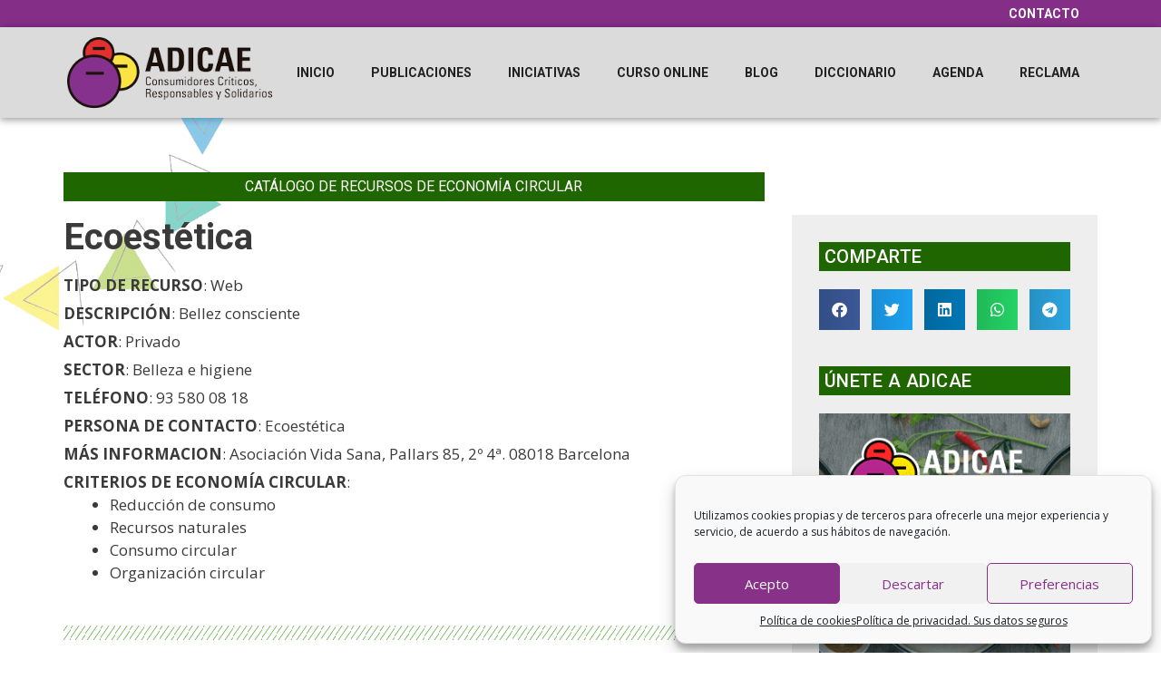

--- FILE ---
content_type: text/html; charset=UTF-8
request_url: https://www.otroconsumoposible.es/recursos/ecoestetica/
body_size: 22792
content:
<!DOCTYPE html>
<html lang="es" prefix="og: https://ogp.me/ns#">
<head>
<meta charset="UTF-8">
<meta name="viewport" content="width=device-width, initial-scale=1">
<!-- Optimización para motores de búsqueda de Rank Math -  https://rankmath.com/ -->
<title>Ecoestética | Iniciativas de Economía Circular en España</title>
<meta name="description" content="Más de 300 iniciativas y entidades de la Economía Circular en España. Filtra por sector: alimentación, belleza, energía, banca, moda, ocio..."/>
<meta name="robots" content="follow, index, max-snippet:-1, max-video-preview:-1, max-image-preview:large"/>
<link rel="canonical" href="https://www.otroconsumoposible.es/recursos/ecoestetica/" />
<meta property="og:locale" content="es_ES" />
<meta property="og:type" content="article" />
<meta property="og:title" content="Ecoestética | Iniciativas de Economía Circular en España" />
<meta property="og:description" content="Más de 300 iniciativas y entidades de la Economía Circular en España. Filtra por sector: alimentación, belleza, energía, banca, moda, ocio..." />
<meta property="og:url" content="https://www.otroconsumoposible.es/recursos/ecoestetica/" />
<meta property="og:site_name" content="Otro Consumo Es Posible" />
<meta property="article:publisher" content="https://www.facebook.com/Otro-consumo-es-posible-469461036768968/" />
<meta name="twitter:card" content="summary_large_image" />
<meta name="twitter:title" content="Ecoestética | Iniciativas de Economía Circular en España" />
<meta name="twitter:description" content="Más de 300 iniciativas y entidades de la Economía Circular en España. Filtra por sector: alimentación, belleza, energía, banca, moda, ocio..." />
<meta name="twitter:site" content="@ADICAE" />
<meta name="twitter:creator" content="@ADICAE" />
<!-- /Plugin Rank Math WordPress SEO -->
<link href='https://fonts.gstatic.com' crossorigin rel='preconnect' />
<link href='https://fonts.googleapis.com' crossorigin rel='preconnect' />
<link rel="alternate" type="application/rss+xml" title="Otro Consumo Es Posible &raquo; Feed" href="https://www.otroconsumoposible.es/feed/" />
<link rel="alternate" type="application/rss+xml" title="Otro Consumo Es Posible &raquo; Feed de los comentarios" href="https://www.otroconsumoposible.es/comments/feed/" />
<link rel='stylesheet' id='generate-fonts-css' href='//fonts.googleapis.com/css?family=Open+Sans:300,300italic,regular,italic,600,600italic,700,700italic,800,800italic' media='all' />
<!-- <link rel='stylesheet' id='wp-block-library-css' href='https://www.otroconsumoposible.es/wp-includes/css/dist/block-library/style.min.css?ver=6.5.7' media='all' /> -->
<link rel="stylesheet" type="text/css" href="//www.otroconsumoposible.es/wp-content/cache/wpfc-minified/310pnb3q/hmmno.css" media="all"/>
<style id='rank-math-toc-block-style-inline-css'>
.wp-block-rank-math-toc-block nav ol{counter-reset:item}.wp-block-rank-math-toc-block nav ol li{display:block}.wp-block-rank-math-toc-block nav ol li:before{content:counters(item, ".") ". ";counter-increment:item}
</style>
<!-- <link rel='stylesheet' id='jet-engine-frontend-css' href='https://www.otroconsumoposible.es/wp-content/plugins/jet-engine/assets/css/frontend.css?ver=3.1.0' media='all' /> -->
<link rel="stylesheet" type="text/css" href="//www.otroconsumoposible.es/wp-content/cache/wpfc-minified/e2zuvs1b/hmm3h.css" media="all"/>
<style id='classic-theme-styles-inline-css'>
/*! This file is auto-generated */
.wp-block-button__link{color:#fff;background-color:#32373c;border-radius:9999px;box-shadow:none;text-decoration:none;padding:calc(.667em + 2px) calc(1.333em + 2px);font-size:1.125em}.wp-block-file__button{background:#32373c;color:#fff;text-decoration:none}
</style>
<style id='global-styles-inline-css'>
body{--wp--preset--color--black: #000000;--wp--preset--color--cyan-bluish-gray: #abb8c3;--wp--preset--color--white: #ffffff;--wp--preset--color--pale-pink: #f78da7;--wp--preset--color--vivid-red: #cf2e2e;--wp--preset--color--luminous-vivid-orange: #ff6900;--wp--preset--color--luminous-vivid-amber: #fcb900;--wp--preset--color--light-green-cyan: #7bdcb5;--wp--preset--color--vivid-green-cyan: #00d084;--wp--preset--color--pale-cyan-blue: #8ed1fc;--wp--preset--color--vivid-cyan-blue: #0693e3;--wp--preset--color--vivid-purple: #9b51e0;--wp--preset--color--contrast: var(--contrast);--wp--preset--color--contrast-2: var(--contrast-2);--wp--preset--color--contrast-3: var(--contrast-3);--wp--preset--color--base: var(--base);--wp--preset--color--base-2: var(--base-2);--wp--preset--color--base-3: var(--base-3);--wp--preset--color--accent: var(--accent);--wp--preset--gradient--vivid-cyan-blue-to-vivid-purple: linear-gradient(135deg,rgba(6,147,227,1) 0%,rgb(155,81,224) 100%);--wp--preset--gradient--light-green-cyan-to-vivid-green-cyan: linear-gradient(135deg,rgb(122,220,180) 0%,rgb(0,208,130) 100%);--wp--preset--gradient--luminous-vivid-amber-to-luminous-vivid-orange: linear-gradient(135deg,rgba(252,185,0,1) 0%,rgba(255,105,0,1) 100%);--wp--preset--gradient--luminous-vivid-orange-to-vivid-red: linear-gradient(135deg,rgba(255,105,0,1) 0%,rgb(207,46,46) 100%);--wp--preset--gradient--very-light-gray-to-cyan-bluish-gray: linear-gradient(135deg,rgb(238,238,238) 0%,rgb(169,184,195) 100%);--wp--preset--gradient--cool-to-warm-spectrum: linear-gradient(135deg,rgb(74,234,220) 0%,rgb(151,120,209) 20%,rgb(207,42,186) 40%,rgb(238,44,130) 60%,rgb(251,105,98) 80%,rgb(254,248,76) 100%);--wp--preset--gradient--blush-light-purple: linear-gradient(135deg,rgb(255,206,236) 0%,rgb(152,150,240) 100%);--wp--preset--gradient--blush-bordeaux: linear-gradient(135deg,rgb(254,205,165) 0%,rgb(254,45,45) 50%,rgb(107,0,62) 100%);--wp--preset--gradient--luminous-dusk: linear-gradient(135deg,rgb(255,203,112) 0%,rgb(199,81,192) 50%,rgb(65,88,208) 100%);--wp--preset--gradient--pale-ocean: linear-gradient(135deg,rgb(255,245,203) 0%,rgb(182,227,212) 50%,rgb(51,167,181) 100%);--wp--preset--gradient--electric-grass: linear-gradient(135deg,rgb(202,248,128) 0%,rgb(113,206,126) 100%);--wp--preset--gradient--midnight: linear-gradient(135deg,rgb(2,3,129) 0%,rgb(40,116,252) 100%);--wp--preset--font-size--small: 13px;--wp--preset--font-size--medium: 20px;--wp--preset--font-size--large: 36px;--wp--preset--font-size--x-large: 42px;--wp--preset--spacing--20: 0.44rem;--wp--preset--spacing--30: 0.67rem;--wp--preset--spacing--40: 1rem;--wp--preset--spacing--50: 1.5rem;--wp--preset--spacing--60: 2.25rem;--wp--preset--spacing--70: 3.38rem;--wp--preset--spacing--80: 5.06rem;--wp--preset--shadow--natural: 6px 6px 9px rgba(0, 0, 0, 0.2);--wp--preset--shadow--deep: 12px 12px 50px rgba(0, 0, 0, 0.4);--wp--preset--shadow--sharp: 6px 6px 0px rgba(0, 0, 0, 0.2);--wp--preset--shadow--outlined: 6px 6px 0px -3px rgba(255, 255, 255, 1), 6px 6px rgba(0, 0, 0, 1);--wp--preset--shadow--crisp: 6px 6px 0px rgba(0, 0, 0, 1);}:where(.is-layout-flex){gap: 0.5em;}:where(.is-layout-grid){gap: 0.5em;}body .is-layout-flex{display: flex;}body .is-layout-flex{flex-wrap: wrap;align-items: center;}body .is-layout-flex > *{margin: 0;}body .is-layout-grid{display: grid;}body .is-layout-grid > *{margin: 0;}:where(.wp-block-columns.is-layout-flex){gap: 2em;}:where(.wp-block-columns.is-layout-grid){gap: 2em;}:where(.wp-block-post-template.is-layout-flex){gap: 1.25em;}:where(.wp-block-post-template.is-layout-grid){gap: 1.25em;}.has-black-color{color: var(--wp--preset--color--black) !important;}.has-cyan-bluish-gray-color{color: var(--wp--preset--color--cyan-bluish-gray) !important;}.has-white-color{color: var(--wp--preset--color--white) !important;}.has-pale-pink-color{color: var(--wp--preset--color--pale-pink) !important;}.has-vivid-red-color{color: var(--wp--preset--color--vivid-red) !important;}.has-luminous-vivid-orange-color{color: var(--wp--preset--color--luminous-vivid-orange) !important;}.has-luminous-vivid-amber-color{color: var(--wp--preset--color--luminous-vivid-amber) !important;}.has-light-green-cyan-color{color: var(--wp--preset--color--light-green-cyan) !important;}.has-vivid-green-cyan-color{color: var(--wp--preset--color--vivid-green-cyan) !important;}.has-pale-cyan-blue-color{color: var(--wp--preset--color--pale-cyan-blue) !important;}.has-vivid-cyan-blue-color{color: var(--wp--preset--color--vivid-cyan-blue) !important;}.has-vivid-purple-color{color: var(--wp--preset--color--vivid-purple) !important;}.has-black-background-color{background-color: var(--wp--preset--color--black) !important;}.has-cyan-bluish-gray-background-color{background-color: var(--wp--preset--color--cyan-bluish-gray) !important;}.has-white-background-color{background-color: var(--wp--preset--color--white) !important;}.has-pale-pink-background-color{background-color: var(--wp--preset--color--pale-pink) !important;}.has-vivid-red-background-color{background-color: var(--wp--preset--color--vivid-red) !important;}.has-luminous-vivid-orange-background-color{background-color: var(--wp--preset--color--luminous-vivid-orange) !important;}.has-luminous-vivid-amber-background-color{background-color: var(--wp--preset--color--luminous-vivid-amber) !important;}.has-light-green-cyan-background-color{background-color: var(--wp--preset--color--light-green-cyan) !important;}.has-vivid-green-cyan-background-color{background-color: var(--wp--preset--color--vivid-green-cyan) !important;}.has-pale-cyan-blue-background-color{background-color: var(--wp--preset--color--pale-cyan-blue) !important;}.has-vivid-cyan-blue-background-color{background-color: var(--wp--preset--color--vivid-cyan-blue) !important;}.has-vivid-purple-background-color{background-color: var(--wp--preset--color--vivid-purple) !important;}.has-black-border-color{border-color: var(--wp--preset--color--black) !important;}.has-cyan-bluish-gray-border-color{border-color: var(--wp--preset--color--cyan-bluish-gray) !important;}.has-white-border-color{border-color: var(--wp--preset--color--white) !important;}.has-pale-pink-border-color{border-color: var(--wp--preset--color--pale-pink) !important;}.has-vivid-red-border-color{border-color: var(--wp--preset--color--vivid-red) !important;}.has-luminous-vivid-orange-border-color{border-color: var(--wp--preset--color--luminous-vivid-orange) !important;}.has-luminous-vivid-amber-border-color{border-color: var(--wp--preset--color--luminous-vivid-amber) !important;}.has-light-green-cyan-border-color{border-color: var(--wp--preset--color--light-green-cyan) !important;}.has-vivid-green-cyan-border-color{border-color: var(--wp--preset--color--vivid-green-cyan) !important;}.has-pale-cyan-blue-border-color{border-color: var(--wp--preset--color--pale-cyan-blue) !important;}.has-vivid-cyan-blue-border-color{border-color: var(--wp--preset--color--vivid-cyan-blue) !important;}.has-vivid-purple-border-color{border-color: var(--wp--preset--color--vivid-purple) !important;}.has-vivid-cyan-blue-to-vivid-purple-gradient-background{background: var(--wp--preset--gradient--vivid-cyan-blue-to-vivid-purple) !important;}.has-light-green-cyan-to-vivid-green-cyan-gradient-background{background: var(--wp--preset--gradient--light-green-cyan-to-vivid-green-cyan) !important;}.has-luminous-vivid-amber-to-luminous-vivid-orange-gradient-background{background: var(--wp--preset--gradient--luminous-vivid-amber-to-luminous-vivid-orange) !important;}.has-luminous-vivid-orange-to-vivid-red-gradient-background{background: var(--wp--preset--gradient--luminous-vivid-orange-to-vivid-red) !important;}.has-very-light-gray-to-cyan-bluish-gray-gradient-background{background: var(--wp--preset--gradient--very-light-gray-to-cyan-bluish-gray) !important;}.has-cool-to-warm-spectrum-gradient-background{background: var(--wp--preset--gradient--cool-to-warm-spectrum) !important;}.has-blush-light-purple-gradient-background{background: var(--wp--preset--gradient--blush-light-purple) !important;}.has-blush-bordeaux-gradient-background{background: var(--wp--preset--gradient--blush-bordeaux) !important;}.has-luminous-dusk-gradient-background{background: var(--wp--preset--gradient--luminous-dusk) !important;}.has-pale-ocean-gradient-background{background: var(--wp--preset--gradient--pale-ocean) !important;}.has-electric-grass-gradient-background{background: var(--wp--preset--gradient--electric-grass) !important;}.has-midnight-gradient-background{background: var(--wp--preset--gradient--midnight) !important;}.has-small-font-size{font-size: var(--wp--preset--font-size--small) !important;}.has-medium-font-size{font-size: var(--wp--preset--font-size--medium) !important;}.has-large-font-size{font-size: var(--wp--preset--font-size--large) !important;}.has-x-large-font-size{font-size: var(--wp--preset--font-size--x-large) !important;}
.wp-block-navigation a:where(:not(.wp-element-button)){color: inherit;}
:where(.wp-block-post-template.is-layout-flex){gap: 1.25em;}:where(.wp-block-post-template.is-layout-grid){gap: 1.25em;}
:where(.wp-block-columns.is-layout-flex){gap: 2em;}:where(.wp-block-columns.is-layout-grid){gap: 2em;}
.wp-block-pullquote{font-size: 1.5em;line-height: 1.6;}
</style>
<!-- <link rel='stylesheet' id='cmplz-general-css' href='https://www.otroconsumoposible.es/wp-content/plugins/complianz-gdpr/assets/css/cookieblocker.min.css?ver=1715951083' media='all' /> -->
<!-- <link rel='stylesheet' id='generate-style-grid-css' href='https://www.otroconsumoposible.es/wp-content/themes/generatepress/assets/css/unsemantic-grid.min.css?ver=3.4.0' media='all' /> -->
<!-- <link rel='stylesheet' id='generate-style-css' href='https://www.otroconsumoposible.es/wp-content/themes/generatepress/assets/css/style.min.css?ver=3.4.0' media='all' /> -->
<link rel="stylesheet" type="text/css" href="//www.otroconsumoposible.es/wp-content/cache/wpfc-minified/r7i60ak/hmm3h.css" media="all"/>
<style id='generate-style-inline-css'>
body{background-color:#ffffff;color:#3a3a3a;}a{color:#8e44ad;}a:visited{color:#206600;}a:hover, a:focus, a:active{color:#53a837;}body .grid-container{max-width:1140px;}.wp-block-group__inner-container{max-width:1140px;margin-left:auto;margin-right:auto;}.site-header .header-image{width:300px;}:root{--contrast:#222222;--contrast-2:#575760;--contrast-3:#b2b2be;--base:#f0f0f0;--base-2:#f7f8f9;--base-3:#ffffff;--accent:#1e73be;}:root .has-contrast-color{color:var(--contrast);}:root .has-contrast-background-color{background-color:var(--contrast);}:root .has-contrast-2-color{color:var(--contrast-2);}:root .has-contrast-2-background-color{background-color:var(--contrast-2);}:root .has-contrast-3-color{color:var(--contrast-3);}:root .has-contrast-3-background-color{background-color:var(--contrast-3);}:root .has-base-color{color:var(--base);}:root .has-base-background-color{background-color:var(--base);}:root .has-base-2-color{color:var(--base-2);}:root .has-base-2-background-color{background-color:var(--base-2);}:root .has-base-3-color{color:var(--base-3);}:root .has-base-3-background-color{background-color:var(--base-3);}:root .has-accent-color{color:var(--accent);}:root .has-accent-background-color{background-color:var(--accent);}body, button, input, select, textarea{font-family:"Open Sans", sans-serif;}body{line-height:1.5;}.entry-content > [class*="wp-block-"]:not(:last-child):not(.wp-block-heading){margin-bottom:1.5em;}.main-title{font-size:45px;}.main-navigation .main-nav ul ul li a{font-size:14px;}.sidebar .widget, .footer-widgets .widget{font-size:17px;}h1{font-weight:400;font-size:40px;}h2{font-weight:300;font-size:30px;}h3{font-size:20px;}h4{font-size:inherit;}h5{font-size:inherit;}@media (max-width:768px){.main-title{font-size:30px;}h1{font-size:30px;}h2{font-size:25px;}}.top-bar{background-color:#636363;color:#ffffff;}.top-bar a{color:#ffffff;}.top-bar a:hover{color:#303030;}.site-header{background-color:#ffffff;color:#3a3a3a;}.site-header a{color:#3a3a3a;}.main-title a,.main-title a:hover{color:#222222;}.site-description{color:#757575;}.main-navigation,.main-navigation ul ul{background-color:#222222;}.main-navigation .main-nav ul li a, .main-navigation .menu-toggle, .main-navigation .menu-bar-items{color:#ffffff;}.main-navigation .main-nav ul li:not([class*="current-menu-"]):hover > a, .main-navigation .main-nav ul li:not([class*="current-menu-"]):focus > a, .main-navigation .main-nav ul li.sfHover:not([class*="current-menu-"]) > a, .main-navigation .menu-bar-item:hover > a, .main-navigation .menu-bar-item.sfHover > a{color:#ffffff;background-color:#3f3f3f;}button.menu-toggle:hover,button.menu-toggle:focus,.main-navigation .mobile-bar-items a,.main-navigation .mobile-bar-items a:hover,.main-navigation .mobile-bar-items a:focus{color:#ffffff;}.main-navigation .main-nav ul li[class*="current-menu-"] > a{color:#ffffff;background-color:#3f3f3f;}.navigation-search input[type="search"],.navigation-search input[type="search"]:active, .navigation-search input[type="search"]:focus, .main-navigation .main-nav ul li.search-item.active > a, .main-navigation .menu-bar-items .search-item.active > a{color:#ffffff;background-color:#3f3f3f;}.main-navigation ul ul{background-color:#3f3f3f;}.main-navigation .main-nav ul ul li a{color:#ffffff;}.main-navigation .main-nav ul ul li:not([class*="current-menu-"]):hover > a,.main-navigation .main-nav ul ul li:not([class*="current-menu-"]):focus > a, .main-navigation .main-nav ul ul li.sfHover:not([class*="current-menu-"]) > a{color:#ffffff;background-color:#4f4f4f;}.main-navigation .main-nav ul ul li[class*="current-menu-"] > a{color:#ffffff;background-color:#4f4f4f;}.separate-containers .inside-article, .separate-containers .comments-area, .separate-containers .page-header, .one-container .container, .separate-containers .paging-navigation, .inside-page-header{background-color:#ffffff;}.entry-meta{color:#595959;}.entry-meta a{color:#595959;}.entry-meta a:hover{color:#1e73be;}.sidebar .widget{background-color:#ffffff;}.sidebar .widget .widget-title{color:#000000;}.footer-widgets{background-color:#ffffff;}.footer-widgets .widget-title{color:#000000;}.site-info{color:#ffffff;background-color:#222222;}.site-info a{color:#ffffff;}.site-info a:hover{color:#606060;}.footer-bar .widget_nav_menu .current-menu-item a{color:#606060;}input[type="text"],input[type="email"],input[type="url"],input[type="password"],input[type="search"],input[type="tel"],input[type="number"],textarea,select{color:#666666;background-color:#fafafa;border-color:#cccccc;}input[type="text"]:focus,input[type="email"]:focus,input[type="url"]:focus,input[type="password"]:focus,input[type="search"]:focus,input[type="tel"]:focus,input[type="number"]:focus,textarea:focus,select:focus{color:#666666;background-color:#ffffff;border-color:#bfbfbf;}button,html input[type="button"],input[type="reset"],input[type="submit"],a.button,a.wp-block-button__link:not(.has-background){color:#ffffff;background-color:#666666;}button:hover,html input[type="button"]:hover,input[type="reset"]:hover,input[type="submit"]:hover,a.button:hover,button:focus,html input[type="button"]:focus,input[type="reset"]:focus,input[type="submit"]:focus,a.button:focus,a.wp-block-button__link:not(.has-background):active,a.wp-block-button__link:not(.has-background):focus,a.wp-block-button__link:not(.has-background):hover{color:#ffffff;background-color:#3f3f3f;}a.generate-back-to-top{background-color:rgba( 0,0,0,0.4 );color:#ffffff;}a.generate-back-to-top:hover,a.generate-back-to-top:focus{background-color:rgba( 0,0,0,0.6 );color:#ffffff;}:root{--gp-search-modal-bg-color:var(--base-3);--gp-search-modal-text-color:var(--contrast);--gp-search-modal-overlay-bg-color:rgba(0,0,0,0.2);}@media (max-width:768px){.main-navigation .menu-bar-item:hover > a, .main-navigation .menu-bar-item.sfHover > a{background:none;color:#ffffff;}}.inside-top-bar{padding:10px;}.inside-header{padding:40px;}.site-main .wp-block-group__inner-container{padding:40px;}.entry-content .alignwide, body:not(.no-sidebar) .entry-content .alignfull{margin-left:-40px;width:calc(100% + 80px);max-width:calc(100% + 80px);}.rtl .menu-item-has-children .dropdown-menu-toggle{padding-left:20px;}.rtl .main-navigation .main-nav ul li.menu-item-has-children > a{padding-right:20px;}.site-info{padding:20px;}@media (max-width:768px){.separate-containers .inside-article, .separate-containers .comments-area, .separate-containers .page-header, .separate-containers .paging-navigation, .one-container .site-content, .inside-page-header{padding:30px;}.site-main .wp-block-group__inner-container{padding:30px;}.site-info{padding-right:10px;padding-left:10px;}.entry-content .alignwide, body:not(.no-sidebar) .entry-content .alignfull{margin-left:-30px;width:calc(100% + 60px);max-width:calc(100% + 60px);}}.one-container .sidebar .widget{padding:0px;}@media (max-width:768px){.main-navigation .menu-toggle,.main-navigation .mobile-bar-items,.sidebar-nav-mobile:not(#sticky-placeholder){display:block;}.main-navigation ul,.gen-sidebar-nav{display:none;}[class*="nav-float-"] .site-header .inside-header > *{float:none;clear:both;}}
</style>
<!-- <link rel='stylesheet' id='generate-mobile-style-css' href='https://www.otroconsumoposible.es/wp-content/themes/generatepress/assets/css/mobile.min.css?ver=3.4.0' media='all' /> -->
<!-- <link rel='stylesheet' id='generate-font-icons-css' href='https://www.otroconsumoposible.es/wp-content/themes/generatepress/assets/css/components/font-icons.min.css?ver=3.4.0' media='all' /> -->
<!-- <link rel='stylesheet' id='font-awesome-css' href='https://www.otroconsumoposible.es/wp-content/plugins/elementor/assets/lib/font-awesome/css/font-awesome.min.css?ver=4.7.0' media='all' /> -->
<!-- <link rel='stylesheet' id='generate-child-css' href='https://www.otroconsumoposible.es/wp-content/themes/generatepress_child/style.css?ver=1664295580' media='all' /> -->
<!-- <link rel='stylesheet' id='dflip-style-css' href='https://www.otroconsumoposible.es/wp-content/plugins/3d-flipbook-dflip-lite/assets/css/dflip.min.css?ver=2.2.32' media='all' /> -->
<!-- <link rel='stylesheet' id='jet-blocks-css' href='https://www.otroconsumoposible.es/wp-content/uploads/elementor/css/custom-jet-blocks.css?ver=1.3.5' media='all' /> -->
<!-- <link rel='stylesheet' id='jet-elements-css' href='https://www.otroconsumoposible.es/wp-content/plugins/jet-elements/assets/css/jet-elements.css?ver=2.6.8' media='all' /> -->
<!-- <link rel='stylesheet' id='jet-elements-skin-css' href='https://www.otroconsumoposible.es/wp-content/plugins/jet-elements/assets/css/jet-elements-skin.css?ver=2.6.8' media='all' /> -->
<!-- <link rel='stylesheet' id='elementor-icons-css' href='https://www.otroconsumoposible.es/wp-content/plugins/elementor/assets/lib/eicons/css/elementor-icons.min.css?ver=5.29.0' media='all' /> -->
<!-- <link rel='stylesheet' id='elementor-frontend-css' href='https://www.otroconsumoposible.es/wp-content/plugins/elementor/assets/css/frontend.min.css?ver=3.21.5' media='all' /> -->
<!-- <link rel='stylesheet' id='swiper-css' href='https://www.otroconsumoposible.es/wp-content/plugins/elementor/assets/lib/swiper/v8/css/swiper.min.css?ver=8.4.5' media='all' /> -->
<link rel="stylesheet" type="text/css" href="//www.otroconsumoposible.es/wp-content/cache/wpfc-minified/jmekzoef/hmm3h.css" media="all"/>
<link rel='stylesheet' id='elementor-post-5129-css' href='https://www.otroconsumoposible.es/wp-content/uploads/elementor/css/post-5129.css?ver=1715951168' media='all' />
<!-- <link rel='stylesheet' id='elementor-pro-css' href='https://www.otroconsumoposible.es/wp-content/plugins/elementor-pro/assets/css/frontend.min.css?ver=3.10.1' media='all' /> -->
<!-- <link rel='stylesheet' id='jet-tabs-frontend-css' href='https://www.otroconsumoposible.es/wp-content/plugins/jet-tabs/assets/css/jet-tabs-frontend.css?ver=2.1.20' media='all' /> -->
<!-- <link rel='stylesheet' id='font-awesome-5-all-css' href='https://www.otroconsumoposible.es/wp-content/plugins/elementor/assets/lib/font-awesome/css/all.min.css?ver=3.21.5' media='all' /> -->
<!-- <link rel='stylesheet' id='font-awesome-4-shim-css' href='https://www.otroconsumoposible.es/wp-content/plugins/elementor/assets/lib/font-awesome/css/v4-shims.min.css?ver=3.21.5' media='all' /> -->
<!-- <link rel='stylesheet' id='elementor-global-css' href='https://www.otroconsumoposible.es/wp-content/uploads/elementor/css/global.css?ver=1715951169' media='all' /> -->
<link rel="stylesheet" type="text/css" href="//www.otroconsumoposible.es/wp-content/cache/wpfc-minified/m8kmllzl/hmm3h.css" media="all"/>
<link rel='stylesheet' id='elementor-post-2890-css' href='https://www.otroconsumoposible.es/wp-content/uploads/elementor/css/post-2890.css?ver=1715951169' media='all' />
<link rel='stylesheet' id='elementor-post-2908-css' href='https://www.otroconsumoposible.es/wp-content/uploads/elementor/css/post-2908.css?ver=1715951169' media='all' />
<link rel='stylesheet' id='elementor-post-4148-css' href='https://www.otroconsumoposible.es/wp-content/uploads/elementor/css/post-4148.css?ver=1715955393' media='all' />
<link rel='stylesheet' id='google-fonts-1-css' href='https://fonts.googleapis.com/css?family=Roboto%3A100%2C100italic%2C200%2C200italic%2C300%2C300italic%2C400%2C400italic%2C500%2C500italic%2C600%2C600italic%2C700%2C700italic%2C800%2C800italic%2C900%2C900italic%7CRoboto+Condensed%3A100%2C100italic%2C200%2C200italic%2C300%2C300italic%2C400%2C400italic%2C500%2C500italic%2C600%2C600italic%2C700%2C700italic%2C800%2C800italic%2C900%2C900italic&#038;display=auto&#038;ver=6.5.7' media='all' />
<!-- <link rel='stylesheet' id='elementor-icons-shared-0-css' href='https://www.otroconsumoposible.es/wp-content/plugins/elementor/assets/lib/font-awesome/css/fontawesome.min.css?ver=5.15.3' media='all' /> -->
<!-- <link rel='stylesheet' id='elementor-icons-fa-solid-css' href='https://www.otroconsumoposible.es/wp-content/plugins/elementor/assets/lib/font-awesome/css/solid.min.css?ver=5.15.3' media='all' /> -->
<!-- <link rel='stylesheet' id='elementor-icons-fa-brands-css' href='https://www.otroconsumoposible.es/wp-content/plugins/elementor/assets/lib/font-awesome/css/brands.min.css?ver=5.15.3' media='all' /> -->
<link rel="stylesheet" type="text/css" href="//www.otroconsumoposible.es/wp-content/cache/wpfc-minified/bxyfhi0/hmm3h.css" media="all"/>
<link rel="preconnect" href="https://fonts.gstatic.com/" crossorigin><script src='//www.otroconsumoposible.es/wp-content/cache/wpfc-minified/lacjbhv4/hmm3h.js' type="text/javascript"></script>
<!-- <script src="https://www.otroconsumoposible.es/wp-includes/js/jquery/jquery.min.js?ver=3.7.1" id="jquery-core-js"></script> -->
<!-- <script src="https://www.otroconsumoposible.es/wp-includes/js/jquery/jquery-migrate.min.js?ver=3.4.1" id="jquery-migrate-js"></script> -->
<!-- <script src="https://www.otroconsumoposible.es/wp-content/plugins/elementor/assets/lib/font-awesome/js/v4-shims.min.js?ver=3.21.5" id="font-awesome-4-shim-js"></script> -->
<link rel="https://api.w.org/" href="https://www.otroconsumoposible.es/wp-json/" /><link rel="alternate" type="application/json" href="https://www.otroconsumoposible.es/wp-json/wp/v2/recursos/4688" /><link rel="EditURI" type="application/rsd+xml" title="RSD" href="https://www.otroconsumoposible.es/xmlrpc.php?rsd" />
<meta name="generator" content="WordPress 6.5.7" />
<link rel='shortlink' href='https://www.otroconsumoposible.es/?p=4688' />
<link rel="alternate" type="application/json+oembed" href="https://www.otroconsumoposible.es/wp-json/oembed/1.0/embed?url=https%3A%2F%2Fwww.otroconsumoposible.es%2Frecursos%2Fecoestetica%2F" />
<link rel="alternate" type="text/xml+oembed" href="https://www.otroconsumoposible.es/wp-json/oembed/1.0/embed?url=https%3A%2F%2Fwww.otroconsumoposible.es%2Frecursos%2Fecoestetica%2F&#038;format=xml" />
<!-- Stream WordPress user activity plugin v4.0.0 -->
<style>.cmplz-hidden {
display: none !important;
}</style><meta name="generator" content="Elementor 3.21.5; features: e_optimized_assets_loading, additional_custom_breakpoints; settings: css_print_method-external, google_font-enabled, font_display-auto">
<link rel="icon" href="https://www.otroconsumoposible.es/wp-content/uploads/2018/11/cropped-favicon-01-150x150.png" sizes="32x32" />
<link rel="icon" href="https://www.otroconsumoposible.es/wp-content/uploads/2018/11/cropped-favicon-01-300x300.png" sizes="192x192" />
<link rel="apple-touch-icon" href="https://www.otroconsumoposible.es/wp-content/uploads/2018/11/cropped-favicon-01-300x300.png" />
<meta name="msapplication-TileImage" content="https://www.otroconsumoposible.es/wp-content/uploads/2018/11/cropped-favicon-01-300x300.png" />
</head>
<body data-cmplz=1 class="recursos-template-default single single-recursos postid-4688 wp-custom-logo wp-embed-responsive no-sidebar nav-below-header separate-containers fluid-header active-footer-widgets-3 nav-aligned-left header-aligned-left dropdown-hover elementor-default elementor-template-full-width elementor-kit-5129 elementor-page-4148 full-width-content" itemtype="https://schema.org/Blog" itemscope>
<a class="screen-reader-text skip-link" href="#content" title="Saltar al contenido">Saltar al contenido</a>		<header data-elementor-type="header" data-elementor-id="2890" class="elementor elementor-2890 elementor-location-header">
<div class="elementor-section-wrap">
<nav class="elementor-section elementor-top-section elementor-element elementor-element-9a7097c elementor-section-content-middle elementor-section-boxed elementor-section-height-default elementor-section-height-default" data-id="9a7097c" data-element_type="section" data-settings="{&quot;background_background&quot;:&quot;classic&quot;,&quot;jet_parallax_layout_list&quot;:[{&quot;jet_parallax_layout_image&quot;:{&quot;url&quot;:&quot;&quot;,&quot;id&quot;:&quot;&quot;,&quot;size&quot;:&quot;&quot;},&quot;_id&quot;:&quot;6ae59a9&quot;,&quot;jet_parallax_layout_image_tablet&quot;:{&quot;url&quot;:&quot;&quot;,&quot;id&quot;:&quot;&quot;,&quot;size&quot;:&quot;&quot;},&quot;jet_parallax_layout_image_mobile&quot;:{&quot;url&quot;:&quot;&quot;,&quot;id&quot;:&quot;&quot;,&quot;size&quot;:&quot;&quot;},&quot;jet_parallax_layout_speed&quot;:{&quot;unit&quot;:&quot;%&quot;,&quot;size&quot;:50,&quot;sizes&quot;:[]},&quot;jet_parallax_layout_type&quot;:&quot;scroll&quot;,&quot;jet_parallax_layout_direction&quot;:null,&quot;jet_parallax_layout_fx_direction&quot;:null,&quot;jet_parallax_layout_z_index&quot;:&quot;&quot;,&quot;jet_parallax_layout_bg_x&quot;:50,&quot;jet_parallax_layout_bg_x_tablet&quot;:&quot;&quot;,&quot;jet_parallax_layout_bg_x_mobile&quot;:&quot;&quot;,&quot;jet_parallax_layout_bg_y&quot;:50,&quot;jet_parallax_layout_bg_y_tablet&quot;:&quot;&quot;,&quot;jet_parallax_layout_bg_y_mobile&quot;:&quot;&quot;,&quot;jet_parallax_layout_bg_size&quot;:&quot;auto&quot;,&quot;jet_parallax_layout_bg_size_tablet&quot;:&quot;&quot;,&quot;jet_parallax_layout_bg_size_mobile&quot;:&quot;&quot;,&quot;jet_parallax_layout_animation_prop&quot;:&quot;transform&quot;,&quot;jet_parallax_layout_on&quot;:[&quot;desktop&quot;,&quot;tablet&quot;]}]}">
<div class="elementor-container elementor-column-gap-no">
<div class="elementor-column elementor-col-100 elementor-top-column elementor-element elementor-element-e561d62" data-id="e561d62" data-element_type="column">
<div class="elementor-widget-wrap elementor-element-populated">
<div class="elementor-element elementor-element-4b2ad95 elementor-nav-menu__align-right elementor-nav-menu--stretch elementor-nav-menu--dropdown-tablet elementor-nav-menu__text-align-aside elementor-nav-menu--toggle elementor-nav-menu--burger elementor-widget elementor-widget-nav-menu" data-id="4b2ad95" data-element_type="widget" data-settings="{&quot;full_width&quot;:&quot;stretch&quot;,&quot;layout&quot;:&quot;horizontal&quot;,&quot;submenu_icon&quot;:{&quot;value&quot;:&quot;&lt;i class=\&quot;fas fa-caret-down\&quot;&gt;&lt;\/i&gt;&quot;,&quot;library&quot;:&quot;fa-solid&quot;},&quot;toggle&quot;:&quot;burger&quot;}" data-widget_type="nav-menu.default">
<div class="elementor-widget-container">
<nav migration_allowed="1" migrated="0" class="elementor-nav-menu--main elementor-nav-menu__container elementor-nav-menu--layout-horizontal e--pointer-background e--animation-fade">
<ul id="menu-1-4b2ad95" class="elementor-nav-menu"><li class="menu-item menu-item-type-post_type menu-item-object-page menu-item-9083"><a href="https://www.otroconsumoposible.es/contacto/" class="elementor-item">Contacto</a></li>
</ul>			</nav>
<div class="elementor-menu-toggle" role="button" tabindex="0" aria-label="Alternar menú" aria-expanded="false">
<i aria-hidden="true" role="presentation" class="elementor-menu-toggle__icon--open eicon-menu-bar"></i><i aria-hidden="true" role="presentation" class="elementor-menu-toggle__icon--close eicon-close"></i>			<span class="elementor-screen-only">Menú</span>
</div>
<nav class="elementor-nav-menu--dropdown elementor-nav-menu__container" aria-hidden="true">
<ul id="menu-2-4b2ad95" class="elementor-nav-menu"><li class="menu-item menu-item-type-post_type menu-item-object-page menu-item-9083"><a href="https://www.otroconsumoposible.es/contacto/" class="elementor-item" tabindex="-1">Contacto</a></li>
</ul>			</nav>
</div>
</div>
</div>
</div>
</div>
</nav>
<header class="elementor-section elementor-top-section elementor-element elementor-element-b1af553 elementor-section-content-middle elementor-section-boxed elementor-section-height-default elementor-section-height-default" data-id="b1af553" data-element_type="section" data-settings="{&quot;background_background&quot;:&quot;classic&quot;,&quot;sticky&quot;:&quot;top&quot;,&quot;jet_parallax_layout_list&quot;:[{&quot;jet_parallax_layout_image&quot;:{&quot;url&quot;:&quot;&quot;,&quot;id&quot;:&quot;&quot;,&quot;size&quot;:&quot;&quot;},&quot;_id&quot;:&quot;6ae59a9&quot;,&quot;jet_parallax_layout_image_tablet&quot;:{&quot;url&quot;:&quot;&quot;,&quot;id&quot;:&quot;&quot;,&quot;size&quot;:&quot;&quot;},&quot;jet_parallax_layout_image_mobile&quot;:{&quot;url&quot;:&quot;&quot;,&quot;id&quot;:&quot;&quot;,&quot;size&quot;:&quot;&quot;},&quot;jet_parallax_layout_speed&quot;:{&quot;unit&quot;:&quot;%&quot;,&quot;size&quot;:50,&quot;sizes&quot;:[]},&quot;jet_parallax_layout_type&quot;:&quot;scroll&quot;,&quot;jet_parallax_layout_direction&quot;:null,&quot;jet_parallax_layout_fx_direction&quot;:null,&quot;jet_parallax_layout_z_index&quot;:&quot;&quot;,&quot;jet_parallax_layout_bg_x&quot;:50,&quot;jet_parallax_layout_bg_x_tablet&quot;:&quot;&quot;,&quot;jet_parallax_layout_bg_x_mobile&quot;:&quot;&quot;,&quot;jet_parallax_layout_bg_y&quot;:50,&quot;jet_parallax_layout_bg_y_tablet&quot;:&quot;&quot;,&quot;jet_parallax_layout_bg_y_mobile&quot;:&quot;&quot;,&quot;jet_parallax_layout_bg_size&quot;:&quot;auto&quot;,&quot;jet_parallax_layout_bg_size_tablet&quot;:&quot;&quot;,&quot;jet_parallax_layout_bg_size_mobile&quot;:&quot;&quot;,&quot;jet_parallax_layout_animation_prop&quot;:&quot;transform&quot;,&quot;jet_parallax_layout_on&quot;:[&quot;desktop&quot;,&quot;tablet&quot;]}],&quot;sticky_on&quot;:[&quot;desktop&quot;,&quot;tablet&quot;,&quot;mobile&quot;],&quot;sticky_offset&quot;:0,&quot;sticky_effects_offset&quot;:0}">
<div class="elementor-container elementor-column-gap-no">
<div class="elementor-column elementor-col-50 elementor-top-column elementor-element elementor-element-2ae9e52" data-id="2ae9e52" data-element_type="column">
<div class="elementor-widget-wrap elementor-element-populated">
<div class="elementor-element elementor-element-15abf31 elementor-widget elementor-widget-theme-site-logo elementor-widget-image" data-id="15abf31" data-element_type="widget" alt="curso economia circular gratis" data-widget_type="theme-site-logo.default">
<div class="elementor-widget-container">
<a href="https://www.otroconsumoposible.es">
<img width="300" height="110" src="https://www.otroconsumoposible.es/wp-content/uploads/2019/12/logo_adicae_300px_trans_optimizado.png" class="attachment-medium size-medium wp-image-3830" alt="Consumo circular criticos" srcset="https://www.otroconsumoposible.es/wp-content/uploads/2019/12/logo_adicae_300px_trans_optimizado.png 300w, https://www.otroconsumoposible.es/wp-content/uploads/2019/12/logo_adicae_300px_trans_optimizado-150x55.png 150w, https://www.otroconsumoposible.es/wp-content/uploads/2019/12/logo_adicae_300px_trans_optimizado-265x97.png 265w" sizes="(max-width: 300px) 100vw, 300px" />								</a>
</div>
</div>
</div>
</div>
<div class="elementor-column elementor-col-50 elementor-top-column elementor-element elementor-element-8e5b136" data-id="8e5b136" data-element_type="column">
<div class="elementor-widget-wrap elementor-element-populated">
<div class="elementor-element elementor-element-d195b29 elementor-nav-menu__align-right elementor-nav-menu--stretch elementor-nav-menu--dropdown-tablet elementor-nav-menu__text-align-aside elementor-nav-menu--toggle elementor-nav-menu--burger elementor-widget elementor-widget-nav-menu" data-id="d195b29" data-element_type="widget" data-settings="{&quot;full_width&quot;:&quot;stretch&quot;,&quot;layout&quot;:&quot;horizontal&quot;,&quot;submenu_icon&quot;:{&quot;value&quot;:&quot;&lt;i class=\&quot;fas fa-caret-down\&quot;&gt;&lt;\/i&gt;&quot;,&quot;library&quot;:&quot;fa-solid&quot;},&quot;toggle&quot;:&quot;burger&quot;}" data-widget_type="nav-menu.default">
<div class="elementor-widget-container">
<nav migration_allowed="1" migrated="0" class="elementor-nav-menu--main elementor-nav-menu__container elementor-nav-menu--layout-horizontal e--pointer-background e--animation-fade">
<ul id="menu-1-d195b29" class="elementor-nav-menu"><li class="menu-item menu-item-type-post_type menu-item-object-page menu-item-home menu-item-2884"><a href="https://www.otroconsumoposible.es/" class="elementor-item">Inicio</a></li>
<li class="menu-item menu-item-type-post_type menu-item-object-page menu-item-2380"><a href="https://www.otroconsumoposible.es/materiales-economia-circular/" class="elementor-item">Publicaciones</a></li>
<li class="menu-item menu-item-type-custom menu-item-object-custom menu-item-4928"><a href="/recursos" class="elementor-item">Iniciativas</a></li>
<li class="menu-item menu-item-type-post_type menu-item-object-page menu-item-5783"><a href="https://www.otroconsumoposible.es/curso-online-economia-circular/" class="elementor-item">Curso online</a></li>
<li class="menu-item menu-item-type-post_type menu-item-object-page current_page_parent menu-item-2378"><a href="https://www.otroconsumoposible.es/noticias-economia-circular/" class="elementor-item">Blog</a></li>
<li class="menu-item menu-item-type-custom menu-item-object-custom menu-item-8164"><a href="https://www.otroconsumoposible.es/definiciones/" class="elementor-item">Diccionario</a></li>
<li class="menu-item menu-item-type-post_type menu-item-object-page menu-item-5203"><a href="https://www.otroconsumoposible.es/agenda-economia-circular-eventos/" class="elementor-item">Agenda</a></li>
<li class="menu-item menu-item-type-custom menu-item-object-custom menu-item-9084"><a target="_blank" rel="noopener" href="https://reclama.otroconsumoposible.es" class="elementor-item">Reclama</a></li>
</ul>			</nav>
<div class="elementor-menu-toggle" role="button" tabindex="0" aria-label="Alternar menú" aria-expanded="false">
<i aria-hidden="true" role="presentation" class="elementor-menu-toggle__icon--open eicon-menu-bar"></i><i aria-hidden="true" role="presentation" class="elementor-menu-toggle__icon--close eicon-close"></i>			<span class="elementor-screen-only">Menú</span>
</div>
<nav class="elementor-nav-menu--dropdown elementor-nav-menu__container" aria-hidden="true">
<ul id="menu-2-d195b29" class="elementor-nav-menu"><li class="menu-item menu-item-type-post_type menu-item-object-page menu-item-home menu-item-2884"><a href="https://www.otroconsumoposible.es/" class="elementor-item" tabindex="-1">Inicio</a></li>
<li class="menu-item menu-item-type-post_type menu-item-object-page menu-item-2380"><a href="https://www.otroconsumoposible.es/materiales-economia-circular/" class="elementor-item" tabindex="-1">Publicaciones</a></li>
<li class="menu-item menu-item-type-custom menu-item-object-custom menu-item-4928"><a href="/recursos" class="elementor-item" tabindex="-1">Iniciativas</a></li>
<li class="menu-item menu-item-type-post_type menu-item-object-page menu-item-5783"><a href="https://www.otroconsumoposible.es/curso-online-economia-circular/" class="elementor-item" tabindex="-1">Curso online</a></li>
<li class="menu-item menu-item-type-post_type menu-item-object-page current_page_parent menu-item-2378"><a href="https://www.otroconsumoposible.es/noticias-economia-circular/" class="elementor-item" tabindex="-1">Blog</a></li>
<li class="menu-item menu-item-type-custom menu-item-object-custom menu-item-8164"><a href="https://www.otroconsumoposible.es/definiciones/" class="elementor-item" tabindex="-1">Diccionario</a></li>
<li class="menu-item menu-item-type-post_type menu-item-object-page menu-item-5203"><a href="https://www.otroconsumoposible.es/agenda-economia-circular-eventos/" class="elementor-item" tabindex="-1">Agenda</a></li>
<li class="menu-item menu-item-type-custom menu-item-object-custom menu-item-9084"><a target="_blank" rel="noopener" href="https://reclama.otroconsumoposible.es" class="elementor-item" tabindex="-1">Reclama</a></li>
</ul>			</nav>
</div>
</div>
</div>
</div>
</div>
</header>
</div>
</header>
<div class="site grid-container container hfeed grid-parent" id="page">
<div class="site-content" id="content">
<div data-elementor-type="single" data-elementor-id="4148" class="elementor elementor-4148 elementor-location-single post-4688 recursos type-recursos status-publish hentry">
<div class="elementor-section-wrap">
<section class="elementor-section elementor-top-section elementor-element elementor-element-11b724d8 elementor-section-height-min-height elementor-section-boxed elementor-section-height-default elementor-section-items-middle" data-id="11b724d8" data-element_type="section" data-settings="{&quot;jet_parallax_layout_list&quot;:[{&quot;jet_parallax_layout_image&quot;:{&quot;url&quot;:&quot;&quot;,&quot;id&quot;:&quot;&quot;,&quot;size&quot;:&quot;&quot;},&quot;_id&quot;:&quot;24fc682&quot;,&quot;jet_parallax_layout_image_tablet&quot;:{&quot;url&quot;:&quot;&quot;,&quot;id&quot;:&quot;&quot;,&quot;size&quot;:&quot;&quot;},&quot;jet_parallax_layout_image_mobile&quot;:{&quot;url&quot;:&quot;&quot;,&quot;id&quot;:&quot;&quot;,&quot;size&quot;:&quot;&quot;},&quot;jet_parallax_layout_speed&quot;:{&quot;unit&quot;:&quot;%&quot;,&quot;size&quot;:50,&quot;sizes&quot;:[]},&quot;jet_parallax_layout_type&quot;:&quot;scroll&quot;,&quot;jet_parallax_layout_direction&quot;:null,&quot;jet_parallax_layout_fx_direction&quot;:null,&quot;jet_parallax_layout_z_index&quot;:&quot;&quot;,&quot;jet_parallax_layout_bg_x&quot;:50,&quot;jet_parallax_layout_bg_y&quot;:50,&quot;jet_parallax_layout_bg_size&quot;:&quot;auto&quot;,&quot;jet_parallax_layout_animation_prop&quot;:&quot;transform&quot;,&quot;jet_parallax_layout_on&quot;:[&quot;desktop&quot;,&quot;tablet&quot;],&quot;jet_parallax_layout_bg_x_tablet&quot;:&quot;&quot;,&quot;jet_parallax_layout_bg_x_mobile&quot;:&quot;&quot;,&quot;jet_parallax_layout_bg_y_tablet&quot;:&quot;&quot;,&quot;jet_parallax_layout_bg_y_mobile&quot;:&quot;&quot;,&quot;jet_parallax_layout_bg_size_tablet&quot;:&quot;&quot;,&quot;jet_parallax_layout_bg_size_mobile&quot;:&quot;&quot;}],&quot;background_background&quot;:&quot;classic&quot;}">
<div class="elementor-background-overlay"></div>
<div class="elementor-container elementor-column-gap-wider">
<div class="elementor-column elementor-col-50 elementor-top-column elementor-element elementor-element-1e07f78f" data-id="1e07f78f" data-element_type="column">
<div class="elementor-widget-wrap elementor-element-populated">
<div class="elementor-element elementor-element-5fa17d9 elementor-widget elementor-widget-heading" data-id="5fa17d9" data-element_type="widget" data-widget_type="heading.default">
<div class="elementor-widget-container">
<h3 class="elementor-heading-title elementor-size-default">Catálogo de recursos de economía circular</h3>		</div>
</div>
<div class="elementor-element elementor-element-4043228f elementor-widget elementor-widget-heading" data-id="4043228f" data-element_type="widget" data-widget_type="heading.default">
<div class="elementor-widget-container">
<h1 class="elementor-heading-title elementor-size-default">Ecoestética</h1>		</div>
</div>
<div class="elementor-element elementor-element-b9c60e0 elementor-widget elementor-widget-jet-listing-dynamic-field" data-id="b9c60e0" data-element_type="widget" data-widget_type="jet-listing-dynamic-field.default">
<div class="elementor-widget-container">
<div class="jet-listing jet-listing-dynamic-field display-inline"><div class="jet-listing-dynamic-field__inline-wrap"><div class="jet-listing-dynamic-field__content"><b>TIPO DE RECURSO</b>: Web</div></div></div>		</div>
</div>
<div class="elementor-element elementor-element-6679eb6 elementor-widget elementor-widget-jet-listing-dynamic-field" data-id="6679eb6" data-element_type="widget" data-widget_type="jet-listing-dynamic-field.default">
<div class="elementor-widget-container">
<div class="jet-listing jet-listing-dynamic-field display-inline"><div class="jet-listing-dynamic-field__inline-wrap"><div class="jet-listing-dynamic-field__content"><b>DESCRIPCIÓN</b>: Bellez consciente
</div></div></div>		</div>
</div>
<div class="elementor-element elementor-element-6ccffb7 elementor-widget elementor-widget-jet-listing-dynamic-field" data-id="6ccffb7" data-element_type="widget" data-widget_type="jet-listing-dynamic-field.default">
<div class="elementor-widget-container">
<div class="jet-listing jet-listing-dynamic-field display-inline"><div class="jet-listing-dynamic-field__inline-wrap"><div class="jet-listing-dynamic-field__content"><b>ACTOR</b>: Privado</div></div></div>		</div>
</div>
<div class="elementor-element elementor-element-cd076e9 elementor-widget elementor-widget-jet-listing-dynamic-field" data-id="cd076e9" data-element_type="widget" data-widget_type="jet-listing-dynamic-field.default">
<div class="elementor-widget-container">
<div class="jet-listing jet-listing-dynamic-field display-inline"><div class="jet-listing-dynamic-field__inline-wrap"><div class="jet-listing-dynamic-field__content"><b>SECTOR</b>: Belleza e higiene</div></div></div>		</div>
</div>
<div class="elementor-element elementor-element-decd1f3 elementor-widget elementor-widget-jet-listing-dynamic-field" data-id="decd1f3" data-element_type="widget" data-widget_type="jet-listing-dynamic-field.default">
<div class="elementor-widget-container">
<div class="jet-listing jet-listing-dynamic-field display-inline"><div class="jet-listing-dynamic-field__inline-wrap"><div class="jet-listing-dynamic-field__content"><b>TELÉFONO</b>: 93 580 08 18</div></div></div>		</div>
</div>
<div class="elementor-element elementor-element-f1e2d20 elementor-widget elementor-widget-jet-listing-dynamic-field" data-id="f1e2d20" data-element_type="widget" data-widget_type="jet-listing-dynamic-field.default">
<div class="elementor-widget-container">
<div class="jet-listing jet-listing-dynamic-field display-inline"><div class="jet-listing-dynamic-field__inline-wrap"><div class="jet-listing-dynamic-field__content"><b>PERSONA DE CONTACTO</b>: Ecoestética</div></div></div>		</div>
</div>
<div class="elementor-element elementor-element-6c7e9c6 elementor-widget elementor-widget-jet-listing-dynamic-field" data-id="6c7e9c6" data-element_type="widget" data-widget_type="jet-listing-dynamic-field.default">
<div class="elementor-widget-container">
<div class="jet-listing jet-listing-dynamic-field display-inline"><div class="jet-listing-dynamic-field__inline-wrap"><div class="jet-listing-dynamic-field__content"><b>MÁS INFORMACION</b>: Asociación Vida Sana, Pallars 85, 2º 4ª. 08018 Barcelona</div></div></div>		</div>
</div>
<div class="elementor-element elementor-element-0ea57b9 elementor-widget elementor-widget-jet-listing-dynamic-field" data-id="0ea57b9" data-element_type="widget" data-widget_type="jet-listing-dynamic-field.default">
<div class="elementor-widget-container">
<div class="jet-listing jet-listing-dynamic-field display-inline"><div class="jet-listing-dynamic-field__inline-wrap"><div class="jet-listing-dynamic-field__content"><b>CRITERIOS DE ECONOMÍA CIRCULAR</b>: <BR />
<UL>
<LI>Reducción de consumo</LI><LI>Recursos naturales</LI><LI>Consumo circular</LI><LI>Organización circular
</UL></div></div></div>		</div>
</div>
<div class="elementor-element elementor-element-959bcc5 elementor-widget-divider--separator-type-pattern elementor-widget-divider--view-line elementor-widget elementor-widget-divider" data-id="959bcc5" data-element_type="widget" data-widget_type="divider.default">
<div class="elementor-widget-container">
<div class="elementor-divider" style="--divider-pattern-url: url(&quot;data:image/svg+xml,%3Csvg xmlns=&#039;http://www.w3.org/2000/svg&#039; preserveAspectRatio=&#039;none&#039; overflow=&#039;visible&#039; height=&#039;100%&#039; viewBox=&#039;0 0 20 16&#039; fill=&#039;none&#039; stroke=&#039;black&#039; stroke-width=&#039;1&#039; stroke-linecap=&#039;square&#039; stroke-miterlimit=&#039;10&#039;%3E%3Cg transform=&#039;translate(-12.000000, 0)&#039;%3E%3Cpath d=&#039;M28,0L10,18&#039;/%3E%3Cpath d=&#039;M18,0L0,18&#039;/%3E%3Cpath d=&#039;M48,0L30,18&#039;/%3E%3Cpath d=&#039;M38,0L20,18&#039;/%3E%3C/g%3E%3C/svg%3E&quot;);">
<span class="elementor-divider-separator">
</span>
</div>
</div>
</div>
<section class="elementor-section elementor-inner-section elementor-element elementor-element-d4231de elementor-section-boxed elementor-section-height-default elementor-section-height-default" data-id="d4231de" data-element_type="section" data-settings="{&quot;jet_parallax_layout_list&quot;:[{&quot;jet_parallax_layout_image&quot;:{&quot;url&quot;:&quot;&quot;,&quot;id&quot;:&quot;&quot;,&quot;size&quot;:&quot;&quot;},&quot;_id&quot;:&quot;493632d&quot;,&quot;jet_parallax_layout_image_tablet&quot;:{&quot;url&quot;:&quot;&quot;,&quot;id&quot;:&quot;&quot;,&quot;size&quot;:&quot;&quot;},&quot;jet_parallax_layout_image_mobile&quot;:{&quot;url&quot;:&quot;&quot;,&quot;id&quot;:&quot;&quot;,&quot;size&quot;:&quot;&quot;},&quot;jet_parallax_layout_speed&quot;:{&quot;unit&quot;:&quot;%&quot;,&quot;size&quot;:50,&quot;sizes&quot;:[]},&quot;jet_parallax_layout_type&quot;:&quot;scroll&quot;,&quot;jet_parallax_layout_direction&quot;:null,&quot;jet_parallax_layout_fx_direction&quot;:null,&quot;jet_parallax_layout_z_index&quot;:&quot;&quot;,&quot;jet_parallax_layout_bg_x&quot;:50,&quot;jet_parallax_layout_bg_y&quot;:50,&quot;jet_parallax_layout_bg_size&quot;:&quot;auto&quot;,&quot;jet_parallax_layout_animation_prop&quot;:&quot;transform&quot;,&quot;jet_parallax_layout_on&quot;:[&quot;desktop&quot;,&quot;tablet&quot;],&quot;jet_parallax_layout_bg_x_tablet&quot;:&quot;&quot;,&quot;jet_parallax_layout_bg_x_mobile&quot;:&quot;&quot;,&quot;jet_parallax_layout_bg_y_tablet&quot;:&quot;&quot;,&quot;jet_parallax_layout_bg_y_mobile&quot;:&quot;&quot;,&quot;jet_parallax_layout_bg_size_tablet&quot;:&quot;&quot;,&quot;jet_parallax_layout_bg_size_mobile&quot;:&quot;&quot;}]}">
<div class="elementor-container elementor-column-gap-default">
<div class="elementor-column elementor-col-50 elementor-inner-column elementor-element elementor-element-f7b42cd" data-id="f7b42cd" data-element_type="column">
<div class="elementor-widget-wrap elementor-element-populated">
</div>
</div>
<div class="elementor-column elementor-col-50 elementor-inner-column elementor-element elementor-element-deacc2c" data-id="deacc2c" data-element_type="column">
<div class="elementor-widget-wrap elementor-element-populated">
</div>
</div>
</div>
</section>
<section class="elementor-section elementor-inner-section elementor-element elementor-element-c422966 elementor-section-boxed elementor-section-height-default elementor-section-height-default" data-id="c422966" data-element_type="section" data-settings="{&quot;jet_parallax_layout_list&quot;:[{&quot;jet_parallax_layout_image&quot;:{&quot;url&quot;:&quot;&quot;,&quot;id&quot;:&quot;&quot;,&quot;size&quot;:&quot;&quot;},&quot;_id&quot;:&quot;493632d&quot;,&quot;jet_parallax_layout_image_tablet&quot;:{&quot;url&quot;:&quot;&quot;,&quot;id&quot;:&quot;&quot;,&quot;size&quot;:&quot;&quot;},&quot;jet_parallax_layout_image_mobile&quot;:{&quot;url&quot;:&quot;&quot;,&quot;id&quot;:&quot;&quot;,&quot;size&quot;:&quot;&quot;},&quot;jet_parallax_layout_speed&quot;:{&quot;unit&quot;:&quot;%&quot;,&quot;size&quot;:50,&quot;sizes&quot;:[]},&quot;jet_parallax_layout_type&quot;:&quot;scroll&quot;,&quot;jet_parallax_layout_direction&quot;:null,&quot;jet_parallax_layout_fx_direction&quot;:null,&quot;jet_parallax_layout_z_index&quot;:&quot;&quot;,&quot;jet_parallax_layout_bg_x&quot;:50,&quot;jet_parallax_layout_bg_y&quot;:50,&quot;jet_parallax_layout_bg_size&quot;:&quot;auto&quot;,&quot;jet_parallax_layout_animation_prop&quot;:&quot;transform&quot;,&quot;jet_parallax_layout_on&quot;:[&quot;desktop&quot;,&quot;tablet&quot;],&quot;jet_parallax_layout_bg_x_tablet&quot;:&quot;&quot;,&quot;jet_parallax_layout_bg_x_mobile&quot;:&quot;&quot;,&quot;jet_parallax_layout_bg_y_tablet&quot;:&quot;&quot;,&quot;jet_parallax_layout_bg_y_mobile&quot;:&quot;&quot;,&quot;jet_parallax_layout_bg_size_tablet&quot;:&quot;&quot;,&quot;jet_parallax_layout_bg_size_mobile&quot;:&quot;&quot;}]}">
<div class="elementor-container elementor-column-gap-default">
<div class="elementor-column elementor-col-50 elementor-inner-column elementor-element elementor-element-481041d" data-id="481041d" data-element_type="column">
<div class="elementor-widget-wrap elementor-element-populated">
<div class="elementor-element elementor-element-2ba7c94 elementor-widget elementor-widget-jet-listing-dynamic-link" data-id="2ba7c94" data-element_type="widget" data-widget_type="jet-listing-dynamic-link.default">
<div class="elementor-widget-container">
<div class="jet-listing jet-listing-dynamic-link"><a href="https://facebook.com/redecoestetica" class="jet-listing-dynamic-link__link" target="_blank"><i class="jet-listing-dynamic-link__icon fab fa-facebook-square" aria-hidden="true"></i><span class="jet-listing-dynamic-link__label">Visita su Facebook</span></a></div>		</div>
</div>
</div>
</div>
<div class="elementor-column elementor-col-50 elementor-inner-column elementor-element elementor-element-f2a4832" data-id="f2a4832" data-element_type="column">
<div class="elementor-widget-wrap elementor-element-populated">
<div class="elementor-element elementor-element-cef2a02 elementor-widget elementor-widget-jet-listing-dynamic-link" data-id="cef2a02" data-element_type="widget" data-widget_type="jet-listing-dynamic-link.default">
<div class="elementor-widget-container">
<div class="jet-listing jet-listing-dynamic-link"><a href="http://ecoestetica.org/" class="jet-listing-dynamic-link__link" target="_blank"><i class="jet-listing-dynamic-link__icon fas fa-link" aria-hidden="true"></i><span class="jet-listing-dynamic-link__label">Visita su web</span></a></div>		</div>
</div>
</div>
</div>
</div>
</section>
</div>
</div>
<div class="elementor-column elementor-col-50 elementor-top-column elementor-element elementor-element-621781d1" data-id="621781d1" data-element_type="column" data-settings="{&quot;background_background&quot;:&quot;classic&quot;}">
<div class="elementor-widget-wrap elementor-element-populated">
<div class="elementor-element elementor-element-cabbf elementor-widget elementor-widget-template" data-id="cabbf" data-element_type="widget" data-widget_type="template.default">
<div class="elementor-widget-container">
<div class="elementor-template">
<div data-elementor-type="section" data-elementor-id="4138" class="elementor elementor-4138 elementor-location-single">
<div class="elementor-section-wrap">
<section class="elementor-section elementor-top-section elementor-element elementor-element-54271f6a elementor-hidden-tablet elementor-section-boxed elementor-section-height-default elementor-section-height-default" data-id="54271f6a" data-element_type="section" data-settings="{&quot;jet_parallax_layout_list&quot;:[{&quot;jet_parallax_layout_image&quot;:{&quot;url&quot;:&quot;&quot;,&quot;id&quot;:&quot;&quot;,&quot;size&quot;:&quot;&quot;},&quot;_id&quot;:&quot;6eacff6&quot;,&quot;jet_parallax_layout_image_tablet&quot;:{&quot;url&quot;:&quot;&quot;,&quot;id&quot;:&quot;&quot;,&quot;size&quot;:&quot;&quot;},&quot;jet_parallax_layout_image_mobile&quot;:{&quot;url&quot;:&quot;&quot;,&quot;id&quot;:&quot;&quot;,&quot;size&quot;:&quot;&quot;},&quot;jet_parallax_layout_speed&quot;:{&quot;unit&quot;:&quot;%&quot;,&quot;size&quot;:50,&quot;sizes&quot;:[]},&quot;jet_parallax_layout_type&quot;:&quot;scroll&quot;,&quot;jet_parallax_layout_direction&quot;:null,&quot;jet_parallax_layout_fx_direction&quot;:null,&quot;jet_parallax_layout_z_index&quot;:&quot;&quot;,&quot;jet_parallax_layout_bg_x&quot;:50,&quot;jet_parallax_layout_bg_x_tablet&quot;:&quot;&quot;,&quot;jet_parallax_layout_bg_x_mobile&quot;:&quot;&quot;,&quot;jet_parallax_layout_bg_y&quot;:50,&quot;jet_parallax_layout_bg_y_tablet&quot;:&quot;&quot;,&quot;jet_parallax_layout_bg_y_mobile&quot;:&quot;&quot;,&quot;jet_parallax_layout_bg_size&quot;:&quot;auto&quot;,&quot;jet_parallax_layout_bg_size_tablet&quot;:&quot;&quot;,&quot;jet_parallax_layout_bg_size_mobile&quot;:&quot;&quot;,&quot;jet_parallax_layout_animation_prop&quot;:&quot;transform&quot;,&quot;jet_parallax_layout_on&quot;:[&quot;desktop&quot;,&quot;tablet&quot;]}]}">
<div class="elementor-container elementor-column-gap-default">
<div class="elementor-column elementor-col-100 elementor-top-column elementor-element elementor-element-121daa40" data-id="121daa40" data-element_type="column" data-settings="{&quot;background_background&quot;:&quot;classic&quot;}">
<div class="elementor-widget-wrap elementor-element-populated">
<div class="elementor-element elementor-element-70585bb3 elementor-widget elementor-widget-heading" data-id="70585bb3" data-element_type="widget" data-widget_type="heading.default">
<div class="elementor-widget-container">
<h3 class="elementor-heading-title elementor-size-default">Comparte</h3>		</div>
</div>
<div class="elementor-element elementor-element-753a6799 elementor-share-buttons--view-icon elementor-share-buttons--align-justify elementor-grid-tablet-5 elementor-grid-mobile-5 elementor-share-buttons--skin-gradient elementor-share-buttons--shape-square elementor-grid-0 elementor-share-buttons--color-official elementor-widget elementor-widget-share-buttons" data-id="753a6799" data-element_type="widget" data-widget_type="share-buttons.default">
<div class="elementor-widget-container">
<div class="elementor-grid">
<div class="elementor-grid-item">
<div
class="elementor-share-btn elementor-share-btn_facebook"
role="button"
tabindex="0"
aria-label="Compartir en facebook"
>
<span class="elementor-share-btn__icon">
<i class="fab fa-facebook" aria-hidden="true"></i>							</span>
</div>
</div>
<div class="elementor-grid-item">
<div
class="elementor-share-btn elementor-share-btn_twitter"
role="button"
tabindex="0"
aria-label="Compartir en twitter"
>
<span class="elementor-share-btn__icon">
<i class="fab fa-twitter" aria-hidden="true"></i>							</span>
</div>
</div>
<div class="elementor-grid-item">
<div
class="elementor-share-btn elementor-share-btn_linkedin"
role="button"
tabindex="0"
aria-label="Compartir en linkedin"
>
<span class="elementor-share-btn__icon">
<i class="fab fa-linkedin" aria-hidden="true"></i>							</span>
</div>
</div>
<div class="elementor-grid-item">
<div
class="elementor-share-btn elementor-share-btn_whatsapp"
role="button"
tabindex="0"
aria-label="Compartir en whatsapp"
>
<span class="elementor-share-btn__icon">
<i class="fab fa-whatsapp" aria-hidden="true"></i>							</span>
</div>
</div>
<div class="elementor-grid-item">
<div
class="elementor-share-btn elementor-share-btn_telegram"
role="button"
tabindex="0"
aria-label="Compartir en telegram"
>
<span class="elementor-share-btn__icon">
<i class="fab fa-telegram" aria-hidden="true"></i>							</span>
</div>
</div>
</div>
</div>
</div>
<div class="elementor-element elementor-element-52900baa elementor-widget elementor-widget-heading" data-id="52900baa" data-element_type="widget" data-widget_type="heading.default">
<div class="elementor-widget-container">
<h3 class="elementor-heading-title elementor-size-default">Únete a Adicae</h3>		</div>
</div>
<div class="elementor-element elementor-element-7d114c0c elementor-widget elementor-widget-image" data-id="7d114c0c" data-element_type="widget" data-widget_type="image.default">
<div class="elementor-widget-container">
<img fetchpriority="high" width="300" height="300" src="https://www.otroconsumoposible.es/wp-content/uploads/2019/11/BANNER-300x300.gif" class="attachment-medium size-medium wp-image-2989" alt="hazte socio de adicae" srcset="https://www.otroconsumoposible.es/wp-content/uploads/2019/11/BANNER-300x300.gif 300w, https://www.otroconsumoposible.es/wp-content/uploads/2019/11/BANNER-150x150.gif 150w" sizes="(max-width: 300px) 100vw, 300px" />													</div>
</div>
</div>
</div>
</div>
</section>
<section class="elementor-section elementor-top-section elementor-element elementor-element-135d2d4b elementor-hidden-desktop elementor-hidden-phone elementor-section-boxed elementor-section-height-default elementor-section-height-default" data-id="135d2d4b" data-element_type="section" data-settings="{&quot;jet_parallax_layout_list&quot;:[{&quot;jet_parallax_layout_image&quot;:{&quot;url&quot;:&quot;&quot;,&quot;id&quot;:&quot;&quot;,&quot;size&quot;:&quot;&quot;},&quot;_id&quot;:&quot;f32e621&quot;,&quot;jet_parallax_layout_image_tablet&quot;:{&quot;url&quot;:&quot;&quot;,&quot;id&quot;:&quot;&quot;,&quot;size&quot;:&quot;&quot;},&quot;jet_parallax_layout_image_mobile&quot;:{&quot;url&quot;:&quot;&quot;,&quot;id&quot;:&quot;&quot;,&quot;size&quot;:&quot;&quot;},&quot;jet_parallax_layout_speed&quot;:{&quot;unit&quot;:&quot;%&quot;,&quot;size&quot;:50,&quot;sizes&quot;:[]},&quot;jet_parallax_layout_type&quot;:&quot;scroll&quot;,&quot;jet_parallax_layout_direction&quot;:null,&quot;jet_parallax_layout_fx_direction&quot;:null,&quot;jet_parallax_layout_z_index&quot;:&quot;&quot;,&quot;jet_parallax_layout_bg_x&quot;:50,&quot;jet_parallax_layout_bg_x_tablet&quot;:&quot;&quot;,&quot;jet_parallax_layout_bg_x_mobile&quot;:&quot;&quot;,&quot;jet_parallax_layout_bg_y&quot;:50,&quot;jet_parallax_layout_bg_y_tablet&quot;:&quot;&quot;,&quot;jet_parallax_layout_bg_y_mobile&quot;:&quot;&quot;,&quot;jet_parallax_layout_bg_size&quot;:&quot;auto&quot;,&quot;jet_parallax_layout_bg_size_tablet&quot;:&quot;&quot;,&quot;jet_parallax_layout_bg_size_mobile&quot;:&quot;&quot;,&quot;jet_parallax_layout_animation_prop&quot;:&quot;transform&quot;,&quot;jet_parallax_layout_on&quot;:[&quot;desktop&quot;,&quot;tablet&quot;]}]}">
<div class="elementor-container elementor-column-gap-default">
<div class="elementor-column elementor-col-100 elementor-top-column elementor-element elementor-element-5dd6ffe5" data-id="5dd6ffe5" data-element_type="column" data-settings="{&quot;background_background&quot;:&quot;classic&quot;}">
<div class="elementor-widget-wrap elementor-element-populated">
<section class="elementor-section elementor-inner-section elementor-element elementor-element-3a48f815 elementor-section-boxed elementor-section-height-default elementor-section-height-default" data-id="3a48f815" data-element_type="section" data-settings="{&quot;jet_parallax_layout_list&quot;:[{&quot;jet_parallax_layout_image&quot;:{&quot;url&quot;:&quot;&quot;,&quot;id&quot;:&quot;&quot;,&quot;size&quot;:&quot;&quot;},&quot;_id&quot;:&quot;a346383&quot;,&quot;jet_parallax_layout_image_tablet&quot;:{&quot;url&quot;:&quot;&quot;,&quot;id&quot;:&quot;&quot;,&quot;size&quot;:&quot;&quot;},&quot;jet_parallax_layout_image_mobile&quot;:{&quot;url&quot;:&quot;&quot;,&quot;id&quot;:&quot;&quot;,&quot;size&quot;:&quot;&quot;},&quot;jet_parallax_layout_speed&quot;:{&quot;unit&quot;:&quot;%&quot;,&quot;size&quot;:50,&quot;sizes&quot;:[]},&quot;jet_parallax_layout_type&quot;:&quot;scroll&quot;,&quot;jet_parallax_layout_direction&quot;:null,&quot;jet_parallax_layout_fx_direction&quot;:null,&quot;jet_parallax_layout_z_index&quot;:&quot;&quot;,&quot;jet_parallax_layout_bg_x&quot;:50,&quot;jet_parallax_layout_bg_x_tablet&quot;:&quot;&quot;,&quot;jet_parallax_layout_bg_x_mobile&quot;:&quot;&quot;,&quot;jet_parallax_layout_bg_y&quot;:50,&quot;jet_parallax_layout_bg_y_tablet&quot;:&quot;&quot;,&quot;jet_parallax_layout_bg_y_mobile&quot;:&quot;&quot;,&quot;jet_parallax_layout_bg_size&quot;:&quot;auto&quot;,&quot;jet_parallax_layout_bg_size_tablet&quot;:&quot;&quot;,&quot;jet_parallax_layout_bg_size_mobile&quot;:&quot;&quot;,&quot;jet_parallax_layout_animation_prop&quot;:&quot;transform&quot;,&quot;jet_parallax_layout_on&quot;:[&quot;desktop&quot;,&quot;tablet&quot;]}]}">
<div class="elementor-container elementor-column-gap-default">
<div class="elementor-column elementor-col-50 elementor-inner-column elementor-element elementor-element-54e0fef9" data-id="54e0fef9" data-element_type="column">
<div class="elementor-widget-wrap elementor-element-populated">
<div class="elementor-element elementor-element-6f6af5e4 elementor-widget elementor-widget-heading" data-id="6f6af5e4" data-element_type="widget" data-widget_type="heading.default">
<div class="elementor-widget-container">
<h3 class="elementor-heading-title elementor-size-default">Comparte</h3>		</div>
</div>
<div class="elementor-element elementor-element-4bca1761 elementor-share-buttons--view-icon elementor-share-buttons--align-justify elementor-grid-tablet-5 elementor-grid-mobile-5 elementor-share-buttons--skin-gradient elementor-share-buttons--shape-square elementor-grid-0 elementor-share-buttons--color-official elementor-widget elementor-widget-share-buttons" data-id="4bca1761" data-element_type="widget" data-widget_type="share-buttons.default">
<div class="elementor-widget-container">
<div class="elementor-grid">
<div class="elementor-grid-item">
<div
class="elementor-share-btn elementor-share-btn_facebook"
role="button"
tabindex="0"
aria-label="Compartir en facebook"
>
<span class="elementor-share-btn__icon">
<i class="fab fa-facebook" aria-hidden="true"></i>							</span>
</div>
</div>
<div class="elementor-grid-item">
<div
class="elementor-share-btn elementor-share-btn_twitter"
role="button"
tabindex="0"
aria-label="Compartir en twitter"
>
<span class="elementor-share-btn__icon">
<i class="fab fa-twitter" aria-hidden="true"></i>							</span>
</div>
</div>
<div class="elementor-grid-item">
<div
class="elementor-share-btn elementor-share-btn_linkedin"
role="button"
tabindex="0"
aria-label="Compartir en linkedin"
>
<span class="elementor-share-btn__icon">
<i class="fab fa-linkedin" aria-hidden="true"></i>							</span>
</div>
</div>
<div class="elementor-grid-item">
<div
class="elementor-share-btn elementor-share-btn_whatsapp"
role="button"
tabindex="0"
aria-label="Compartir en whatsapp"
>
<span class="elementor-share-btn__icon">
<i class="fab fa-whatsapp" aria-hidden="true"></i>							</span>
</div>
</div>
<div class="elementor-grid-item">
<div
class="elementor-share-btn elementor-share-btn_telegram"
role="button"
tabindex="0"
aria-label="Compartir en telegram"
>
<span class="elementor-share-btn__icon">
<i class="fab fa-telegram" aria-hidden="true"></i>							</span>
</div>
</div>
</div>
</div>
</div>
</div>
</div>
<div class="elementor-column elementor-col-50 elementor-inner-column elementor-element elementor-element-1d40e976" data-id="1d40e976" data-element_type="column">
<div class="elementor-widget-wrap elementor-element-populated">
<div class="elementor-element elementor-element-53adcfdf elementor-widget elementor-widget-heading" data-id="53adcfdf" data-element_type="widget" data-widget_type="heading.default">
<div class="elementor-widget-container">
<h3 class="elementor-heading-title elementor-size-default">Suscríbete al Boletín</h3>		</div>
</div>
<div class="elementor-element elementor-element-3bfe55cb sidebarNoticias elementor-widget elementor-widget-html" data-id="3bfe55cb" data-element_type="widget" data-widget_type="html.default">
<div class="elementor-widget-container">
<form enctype="application/x-www-form-urlencoded" action="https://adicae.ip-zone.com/ccm/subscribe/index/form/pmgklvkfg4" method="post">
<input type="hidden" name="groups[]" value="3">
<input style="width: 100%; margin-bottom: 5px;" type="text" name="name" id="name" value="" placeholder=" Nombre*" required>
<input style="width: 100%; margin-bottom: 5px;" type="text" name="email" id="email" value="" placeholder=" Email*" required>
<label style="color: #000000; font-size: 12px;"><input type="checkbox"  value="first_checkbox" required> He leído y acepto la <a href="https://www.otroconsumoposible.es/terminos-y-condiciones/" target="_blank" title="politica de privacidad" rel="license">política de privacidad</a></label>
<input type="submit" name="submit" id="submit" value="Suscribirme">
<input type="text" name="anotheremail" id="anotheremail" value="" style="position: absolute; left: -5000px" tabindex="-1">
</form>		</div>
</div>
</div>
</div>
</div>
</section>
<section class="elementor-section elementor-inner-section elementor-element elementor-element-705cae59 elementor-section-boxed elementor-section-height-default elementor-section-height-default" data-id="705cae59" data-element_type="section" data-settings="{&quot;jet_parallax_layout_list&quot;:[{&quot;jet_parallax_layout_image&quot;:{&quot;url&quot;:&quot;&quot;,&quot;id&quot;:&quot;&quot;,&quot;size&quot;:&quot;&quot;},&quot;_id&quot;:&quot;a346383&quot;,&quot;jet_parallax_layout_image_tablet&quot;:{&quot;url&quot;:&quot;&quot;,&quot;id&quot;:&quot;&quot;,&quot;size&quot;:&quot;&quot;},&quot;jet_parallax_layout_image_mobile&quot;:{&quot;url&quot;:&quot;&quot;,&quot;id&quot;:&quot;&quot;,&quot;size&quot;:&quot;&quot;},&quot;jet_parallax_layout_speed&quot;:{&quot;unit&quot;:&quot;%&quot;,&quot;size&quot;:50,&quot;sizes&quot;:[]},&quot;jet_parallax_layout_type&quot;:&quot;scroll&quot;,&quot;jet_parallax_layout_direction&quot;:null,&quot;jet_parallax_layout_fx_direction&quot;:null,&quot;jet_parallax_layout_z_index&quot;:&quot;&quot;,&quot;jet_parallax_layout_bg_x&quot;:50,&quot;jet_parallax_layout_bg_x_tablet&quot;:&quot;&quot;,&quot;jet_parallax_layout_bg_x_mobile&quot;:&quot;&quot;,&quot;jet_parallax_layout_bg_y&quot;:50,&quot;jet_parallax_layout_bg_y_tablet&quot;:&quot;&quot;,&quot;jet_parallax_layout_bg_y_mobile&quot;:&quot;&quot;,&quot;jet_parallax_layout_bg_size&quot;:&quot;auto&quot;,&quot;jet_parallax_layout_bg_size_tablet&quot;:&quot;&quot;,&quot;jet_parallax_layout_bg_size_mobile&quot;:&quot;&quot;,&quot;jet_parallax_layout_animation_prop&quot;:&quot;transform&quot;,&quot;jet_parallax_layout_on&quot;:[&quot;desktop&quot;,&quot;tablet&quot;]}]}">
<div class="elementor-container elementor-column-gap-default">
<div class="elementor-column elementor-col-50 elementor-inner-column elementor-element elementor-element-5a149e09" data-id="5a149e09" data-element_type="column">
<div class="elementor-widget-wrap elementor-element-populated">
<div class="elementor-element elementor-element-12cdc371 elementor-widget elementor-widget-heading" data-id="12cdc371" data-element_type="widget" data-widget_type="heading.default">
<div class="elementor-widget-container">
<h3 class="elementor-heading-title elementor-size-default">Síguenos en Facebook</h3>		</div>
</div>
<div class="elementor-element elementor-element-5d1225c elementor-widget elementor-widget-html" data-id="5d1225c" data-element_type="widget" data-widget_type="html.default">
<div class="elementor-widget-container">
<div id="fb-root"></div>
<script type="text/plain" data-service="facebook" data-category="marketing">(function(d, s, id) {
var js, fjs = d.getElementsByTagName(s)[0];
if (d.getElementById(id)) return;
js = d.createElement(s); js.id = id;
js.src = 'https://connect.facebook.net/es_LA/sdk.js#xfbml=1&version=v3.2';
fjs.parentNode.insertBefore(js, fjs);
}(document, 'script', 'facebook-jssdk'));</script>
<div data-service="facebook" data-category="marketing" data-placeholder-image="https://www.otroconsumoposible.es/wp-content/plugins/complianz-gdpr/assets/images/placeholders/facebook-minimal.jpg" class="cmplz-placeholder-element fb-page" data-href="https://www.facebook.com/Otro-consumo-es-posible-469461036768968/" data-tabs="timeline" data-width="350" data-height="400" data-small-header="false" data-adapt-container-width="true" data-hide-cover="false" data-show-facepile="true"><blockquote cite="https://www.facebook.com/Otro-consumo-es-posible-469461036768968/" class="fb-xfbml-parse-ignore"><a href="https://www.facebook.com/Otro-consumo-es-posible-469461036768968/">Otro consumo es posible.</a></blockquote></div>		</div>
</div>
</div>
</div>
<div class="elementor-column elementor-col-50 elementor-inner-column elementor-element elementor-element-2e5f38b2" data-id="2e5f38b2" data-element_type="column">
<div class="elementor-widget-wrap elementor-element-populated">
<div class="elementor-element elementor-element-16616f14 elementor-widget elementor-widget-heading" data-id="16616f14" data-element_type="widget" data-widget_type="heading.default">
<div class="elementor-widget-container">
<h3 class="elementor-heading-title elementor-size-default">Más Noticias</h3>		</div>
</div>
<div class="elementor-element elementor-element-532520da elementor-grid-1 elementor-posts--thumbnail-none elementor-grid-tablet-1 elementor-grid-mobile-1 elementor-widget elementor-widget-posts" data-id="532520da" data-element_type="widget" data-settings="{&quot;classic_columns&quot;:&quot;1&quot;,&quot;classic_columns_tablet&quot;:&quot;1&quot;,&quot;classic_columns_mobile&quot;:&quot;1&quot;,&quot;classic_row_gap&quot;:{&quot;unit&quot;:&quot;px&quot;,&quot;size&quot;:35,&quot;sizes&quot;:[]},&quot;classic_row_gap_tablet&quot;:{&quot;unit&quot;:&quot;px&quot;,&quot;size&quot;:&quot;&quot;,&quot;sizes&quot;:[]},&quot;classic_row_gap_mobile&quot;:{&quot;unit&quot;:&quot;px&quot;,&quot;size&quot;:&quot;&quot;,&quot;sizes&quot;:[]}}" data-widget_type="posts.classic">
<div class="elementor-widget-container">
<div class="elementor-posts-container elementor-posts elementor-posts--skin-classic elementor-grid">
<article class="elementor-post elementor-grid-item post-9154 post type-post status-publish format-standard has-post-thumbnail hentry category-turismo-sostenible">
<div class="elementor-post__text">
<h3 class="elementor-post__title">
<a href="https://www.otroconsumoposible.es/celebrando-el-dia-del-medio-ambiente-con-practicas-de-turismo-sostenible/" >
Celebrando el Día del Medio Ambiente con Prácticas de Turismo Sostenible			</a>
</h3>
<div class="elementor-post__excerpt">
<p>Protege el Planeta Mientras Viajas Como cada 5 de junio, ADICAE se une para celebrar el Día del Medio Ambiente, ya que, esta ocasión es</p>
</div>
<a class="elementor-post__read-more" href="https://www.otroconsumoposible.es/celebrando-el-dia-del-medio-ambiente-con-practicas-de-turismo-sostenible/" >
Leer más »		</a>
</div>
</article>
<article class="elementor-post elementor-grid-item post-9148 post type-post status-publish format-standard has-post-thumbnail hentry category-alimentacion-saludable">
<div class="elementor-post__text">
<h3 class="elementor-post__title">
<a href="https://www.otroconsumoposible.es/fondos-sostenibles-que-proponen-y-cuanto-hay-de-greenwashing-tras-ellos/" >
Fondos sostenibles: qué proponen y cuánto hay de greenwashing tras ellos			</a>
</h3>
<div class="elementor-post__excerpt">
<p>Durante los últimos años, el modelo de inversión respetuosa con el medio ambiente de los fondos sostenibles ha ganado tanto inversionistas como detractores. Y aquí</p>
</div>
<a class="elementor-post__read-more" href="https://www.otroconsumoposible.es/fondos-sostenibles-que-proponen-y-cuanto-hay-de-greenwashing-tras-ellos/" >
Leer más »		</a>
</div>
</article>
<article class="elementor-post elementor-grid-item post-9147 post type-post status-publish format-standard has-post-thumbnail hentry category-energia-electricidad">
<div class="elementor-post__text">
<h3 class="elementor-post__title">
<a href="https://www.otroconsumoposible.es/son-los-coches-hibridos-realmente-tan-sostenibles/" >
¿Son los coches híbridos realmente tan sostenibles?			</a>
</h3>
<div class="elementor-post__excerpt">
<p>Los coches híbridos se han promocionado como una alternativa de transporte sostenible. ¿Pero realmente son los coches híbridos realmente tan sostenibles? ¿En verdad su uso</p>
</div>
<a class="elementor-post__read-more" href="https://www.otroconsumoposible.es/son-los-coches-hibridos-realmente-tan-sostenibles/" >
Leer más »		</a>
</div>
</article>
</div>
</div>
</div>
</div>
</div>
</div>
</section>
<section class="elementor-section elementor-inner-section elementor-element elementor-element-b416207 elementor-section-boxed elementor-section-height-default elementor-section-height-default" data-id="b416207" data-element_type="section" data-settings="{&quot;jet_parallax_layout_list&quot;:[{&quot;jet_parallax_layout_image&quot;:{&quot;url&quot;:&quot;&quot;,&quot;id&quot;:&quot;&quot;,&quot;size&quot;:&quot;&quot;},&quot;_id&quot;:&quot;a346383&quot;,&quot;jet_parallax_layout_image_tablet&quot;:{&quot;url&quot;:&quot;&quot;,&quot;id&quot;:&quot;&quot;,&quot;size&quot;:&quot;&quot;},&quot;jet_parallax_layout_image_mobile&quot;:{&quot;url&quot;:&quot;&quot;,&quot;id&quot;:&quot;&quot;,&quot;size&quot;:&quot;&quot;},&quot;jet_parallax_layout_speed&quot;:{&quot;unit&quot;:&quot;%&quot;,&quot;size&quot;:50,&quot;sizes&quot;:[]},&quot;jet_parallax_layout_type&quot;:&quot;scroll&quot;,&quot;jet_parallax_layout_direction&quot;:null,&quot;jet_parallax_layout_fx_direction&quot;:null,&quot;jet_parallax_layout_z_index&quot;:&quot;&quot;,&quot;jet_parallax_layout_bg_x&quot;:50,&quot;jet_parallax_layout_bg_x_tablet&quot;:&quot;&quot;,&quot;jet_parallax_layout_bg_x_mobile&quot;:&quot;&quot;,&quot;jet_parallax_layout_bg_y&quot;:50,&quot;jet_parallax_layout_bg_y_tablet&quot;:&quot;&quot;,&quot;jet_parallax_layout_bg_y_mobile&quot;:&quot;&quot;,&quot;jet_parallax_layout_bg_size&quot;:&quot;auto&quot;,&quot;jet_parallax_layout_bg_size_tablet&quot;:&quot;&quot;,&quot;jet_parallax_layout_bg_size_mobile&quot;:&quot;&quot;,&quot;jet_parallax_layout_animation_prop&quot;:&quot;transform&quot;,&quot;jet_parallax_layout_on&quot;:[&quot;desktop&quot;,&quot;tablet&quot;]}]}">
<div class="elementor-container elementor-column-gap-default">
<div class="elementor-column elementor-col-100 elementor-inner-column elementor-element elementor-element-76f39f8f" data-id="76f39f8f" data-element_type="column">
<div class="elementor-widget-wrap elementor-element-populated">
<div class="elementor-element elementor-element-7b0ae5a2 elementor-widget elementor-widget-heading" data-id="7b0ae5a2" data-element_type="widget" data-widget_type="heading.default">
<div class="elementor-widget-container">
<h3 class="elementor-heading-title elementor-size-default">Únete a Adicae</h3>		</div>
</div>
<div class="elementor-element elementor-element-3f249650 elementor-widget elementor-widget-image" data-id="3f249650" data-element_type="widget" data-widget_type="image.default">
<div class="elementor-widget-container">
<img fetchpriority="high" width="300" height="300" src="https://www.otroconsumoposible.es/wp-content/uploads/2019/11/BANNER-300x300.gif" class="attachment-medium size-medium wp-image-2989" alt="hazte socio de adicae" srcset="https://www.otroconsumoposible.es/wp-content/uploads/2019/11/BANNER-300x300.gif 300w, https://www.otroconsumoposible.es/wp-content/uploads/2019/11/BANNER-150x150.gif 150w" sizes="(max-width: 300px) 100vw, 300px" />													</div>
</div>
</div>
</div>
</div>
</section>
</div>
</div>
</div>
</section>
</div>
</div>
</div>
</div>
</div>
</div>
</div>
</div>
</section>
</div>
</div>

</div>
</div>
<div class="site-footer">
<div data-elementor-type="footer" data-elementor-id="2908" class="elementor elementor-2908 elementor-location-footer">
<div class="elementor-section-wrap">
<section class="elementor-section elementor-top-section elementor-element elementor-element-497384df elementor-hidden-tablet elementor-hidden-phone elementor-section-boxed elementor-section-height-default elementor-section-height-default" data-id="497384df" data-element_type="section" data-settings="{&quot;background_background&quot;:&quot;classic&quot;,&quot;jet_parallax_layout_list&quot;:[{&quot;jet_parallax_layout_image&quot;:{&quot;url&quot;:&quot;&quot;,&quot;id&quot;:&quot;&quot;,&quot;size&quot;:&quot;&quot;},&quot;_id&quot;:&quot;afc1ad1&quot;,&quot;jet_parallax_layout_image_tablet&quot;:{&quot;url&quot;:&quot;&quot;,&quot;id&quot;:&quot;&quot;,&quot;size&quot;:&quot;&quot;},&quot;jet_parallax_layout_image_mobile&quot;:{&quot;url&quot;:&quot;&quot;,&quot;id&quot;:&quot;&quot;,&quot;size&quot;:&quot;&quot;},&quot;jet_parallax_layout_speed&quot;:{&quot;unit&quot;:&quot;%&quot;,&quot;size&quot;:50,&quot;sizes&quot;:[]},&quot;jet_parallax_layout_type&quot;:&quot;scroll&quot;,&quot;jet_parallax_layout_direction&quot;:null,&quot;jet_parallax_layout_fx_direction&quot;:null,&quot;jet_parallax_layout_z_index&quot;:&quot;&quot;,&quot;jet_parallax_layout_bg_x&quot;:50,&quot;jet_parallax_layout_bg_x_tablet&quot;:&quot;&quot;,&quot;jet_parallax_layout_bg_x_mobile&quot;:&quot;&quot;,&quot;jet_parallax_layout_bg_y&quot;:50,&quot;jet_parallax_layout_bg_y_tablet&quot;:&quot;&quot;,&quot;jet_parallax_layout_bg_y_mobile&quot;:&quot;&quot;,&quot;jet_parallax_layout_bg_size&quot;:&quot;auto&quot;,&quot;jet_parallax_layout_bg_size_tablet&quot;:&quot;&quot;,&quot;jet_parallax_layout_bg_size_mobile&quot;:&quot;&quot;,&quot;jet_parallax_layout_animation_prop&quot;:&quot;transform&quot;,&quot;jet_parallax_layout_on&quot;:[&quot;desktop&quot;,&quot;tablet&quot;]}]}">
<div class="elementor-container elementor-column-gap-wider">
<div class="elementor-column elementor-col-50 elementor-top-column elementor-element elementor-element-3392d92f" data-id="3392d92f" data-element_type="column">
<div class="elementor-widget-wrap elementor-element-populated">
<div class="elementor-element elementor-element-1c65cee3 e-grid-align-left e-grid-align-mobile-left elementor-shape-square elementor-grid-0 elementor-widget elementor-widget-social-icons" data-id="1c65cee3" data-element_type="widget" alt="noticias curiosas economia" data-widget_type="social-icons.default">
<div class="elementor-widget-container">
<div class="elementor-social-icons-wrapper elementor-grid">
<span class="elementor-grid-item">
<a class="elementor-icon elementor-social-icon elementor-social-icon-twitter elementor-animation-pop elementor-repeater-item-dc10550" href="https://twitter.com/ADICAE" target="_blank">
<span class="elementor-screen-only">Twitter</span>
<i class="fab fa-twitter"></i>					</a>
</span>
<span class="elementor-grid-item">
<a class="elementor-icon elementor-social-icon elementor-social-icon-facebook-f elementor-animation-pop elementor-repeater-item-0267196" href="https://www.facebook.com/otroconsumoposible/" target="_blank">
<span class="elementor-screen-only">Facebook-f</span>
<i class="fab fa-facebook-f"></i>					</a>
</span>
<span class="elementor-grid-item">
<a class="elementor-icon elementor-social-icon elementor-social-icon-linkedin elementor-animation-pop elementor-repeater-item-0e260c9" href="https://www.linkedin.com/company/adicae/" target="_blank">
<span class="elementor-screen-only">Linkedin</span>
<i class="fab fa-linkedin"></i>					</a>
</span>
<span class="elementor-grid-item">
<a class="elementor-icon elementor-social-icon elementor-social-icon-youtube elementor-animation-pop elementor-repeater-item-dbaeb71" href="https://www.youtube.com/channel/UCOKbP1BGSR_Ovx9it9frKfw" target="_blank">
<span class="elementor-screen-only">Youtube</span>
<i class="fab fa-youtube"></i>					</a>
</span>
<span class="elementor-grid-item">
<a class="elementor-icon elementor-social-icon elementor-social-icon-instagram elementor-animation-pop elementor-repeater-item-e8984fb" href="https://www.instagram.com/adicae_consumidores/" target="_blank">
<span class="elementor-screen-only">Instagram</span>
<i class="fab fa-instagram"></i>					</a>
</span>
</div>
</div>
</div>
<div class="elementor-element elementor-element-0496130 elementor-widget elementor-widget-image" data-id="0496130" data-element_type="widget" alt="economia circular definicion" data-widget_type="image.default">
<div class="elementor-widget-container">
<a href="https://adicae.org/" target="_blank">
<img width="265" height="97" src="https://www.otroconsumoposible.es/wp-content/uploads/2019/12/logo_adicae_300px_trans_optimizado-265x97.png" class="attachment-Marerial Interior size-Marerial Interior wp-image-3830" alt="Consumo circular criticos" srcset="https://www.otroconsumoposible.es/wp-content/uploads/2019/12/logo_adicae_300px_trans_optimizado-265x97.png 265w, https://www.otroconsumoposible.es/wp-content/uploads/2019/12/logo_adicae_300px_trans_optimizado-150x55.png 150w, https://www.otroconsumoposible.es/wp-content/uploads/2019/12/logo_adicae_300px_trans_optimizado.png 300w" sizes="(max-width: 265px) 100vw, 265px" />								</a>
</div>
</div>
<div class="elementor-element elementor-element-acaa254 elementor-widget elementor-widget-text-editor" data-id="acaa254" data-element_type="widget" data-widget_type="text-editor.default">
<div class="elementor-widget-container">
<p><b>La economía circular y los consumidores</b> es un proyecto sobre economía circular de <a href="https://adicae.net" target="_blank" rel="noopener"><strong>ADICAE</strong></a> con la financiación del Ministerio de Consumo.</p>
</div>
</div>
</div>
</div>
<div class="elementor-column elementor-col-50 elementor-top-column elementor-element elementor-element-1cc81716" data-id="1cc81716" data-element_type="column">
<div class="elementor-widget-wrap elementor-element-populated">
<div class="elementor-element elementor-element-584c16e elementor-widget elementor-widget-heading" data-id="584c16e" data-element_type="widget" data-widget_type="heading.default">
<div class="elementor-widget-container">
<h3 class="elementor-heading-title elementor-size-default">En el blog</h3>		</div>
</div>
<div class="elementor-element elementor-element-87c6039 elementor-grid-1 elementor-posts--thumbnail-left elementor-grid-tablet-2 elementor-grid-mobile-1 elementor-widget elementor-widget-posts" data-id="87c6039" data-element_type="widget" data-settings="{&quot;classic_columns&quot;:&quot;1&quot;,&quot;classic_row_gap&quot;:{&quot;unit&quot;:&quot;px&quot;,&quot;size&quot;:13,&quot;sizes&quot;:[]},&quot;classic_columns_tablet&quot;:&quot;2&quot;,&quot;classic_columns_mobile&quot;:&quot;1&quot;,&quot;classic_row_gap_tablet&quot;:{&quot;unit&quot;:&quot;px&quot;,&quot;size&quot;:&quot;&quot;,&quot;sizes&quot;:[]},&quot;classic_row_gap_mobile&quot;:{&quot;unit&quot;:&quot;px&quot;,&quot;size&quot;:&quot;&quot;,&quot;sizes&quot;:[]}}" data-widget_type="posts.classic">
<div class="elementor-widget-container">
<div class="elementor-posts-container elementor-posts elementor-posts--skin-classic elementor-grid">
<article class="elementor-post elementor-grid-item post-9154 post type-post status-publish format-standard has-post-thumbnail hentry category-turismo-sostenible">
<a class="elementor-post__thumbnail__link" href="https://www.otroconsumoposible.es/celebrando-el-dia-del-medio-ambiente-con-practicas-de-turismo-sostenible/" >
<div class="elementor-post__thumbnail"><img loading="lazy" width="150" height="150" src="https://www.otroconsumoposible.es/wp-content/uploads/2024/06/16608605_2103.q706.015_travel_illustration-150x150.jpg" class="attachment-thumbnail size-thumbnail wp-image-9155" alt="Celebrando el día mundial del medio ambiente con practicas de turismo sostenible" /></div>
</a>
<div class="elementor-post__text">
<h3 class="elementor-post__title">
<a href="https://www.otroconsumoposible.es/celebrando-el-dia-del-medio-ambiente-con-practicas-de-turismo-sostenible/" >
Celebrando el Día del Medio Ambiente con Prácticas de Turismo Sostenible			</a>
</h3>
<div class="elementor-post__meta-data">
<span class="elementor-post-date">
05/06/2024		</span>
</div>
</div>
</article>
<article class="elementor-post elementor-grid-item post-9148 post type-post status-publish format-standard has-post-thumbnail hentry category-alimentacion-saludable">
<a class="elementor-post__thumbnail__link" href="https://www.otroconsumoposible.es/fondos-sostenibles-que-proponen-y-cuanto-hay-de-greenwashing-tras-ellos/" >
<div class="elementor-post__thumbnail"><img loading="lazy" width="150" height="150" src="https://www.otroconsumoposible.es/wp-content/uploads/2022/07/finanzas_verdes-150x150.jpg" class="attachment-thumbnail size-thumbnail wp-image-9092" alt="Finanzas verdes" /></div>
</a>
<div class="elementor-post__text">
<h3 class="elementor-post__title">
<a href="https://www.otroconsumoposible.es/fondos-sostenibles-que-proponen-y-cuanto-hay-de-greenwashing-tras-ellos/" >
Fondos sostenibles: qué proponen y cuánto hay de greenwashing tras ellos			</a>
</h3>
<div class="elementor-post__meta-data">
<span class="elementor-post-date">
18/12/2022		</span>
</div>
</div>
</article>
<article class="elementor-post elementor-grid-item post-9147 post type-post status-publish format-standard has-post-thumbnail hentry category-energia-electricidad">
<a class="elementor-post__thumbnail__link" href="https://www.otroconsumoposible.es/son-los-coches-hibridos-realmente-tan-sostenibles/" >
<div class="elementor-post__thumbnail"><img loading="lazy" width="150" height="150" src="https://www.otroconsumoposible.es/wp-content/uploads/2022/12/coches-híbridos-enchufables-más-baratos-2022-2-1140x641-1-150x150.jpeg" class="attachment-thumbnail size-thumbnail wp-image-9149" alt="" /></div>
</a>
<div class="elementor-post__text">
<h3 class="elementor-post__title">
<a href="https://www.otroconsumoposible.es/son-los-coches-hibridos-realmente-tan-sostenibles/" >
¿Son los coches híbridos realmente tan sostenibles?			</a>
</h3>
<div class="elementor-post__meta-data">
<span class="elementor-post-date">
15/12/2022		</span>
</div>
</div>
</article>
</div>
</div>
</div>
</div>
</div>
<div class="elementor-column elementor-col-100 elementor-top-column elementor-element elementor-element-7caf8591" data-id="7caf8591" data-element_type="column">
<div class="elementor-widget-wrap elementor-element-populated">
<div class="elementor-element elementor-element-a4d35ce elementor-widget elementor-widget-heading" data-id="a4d35ce" data-element_type="widget" data-widget_type="heading.default">
<div class="elementor-widget-container">
<h3 class="elementor-heading-title elementor-size-default">Agenda</h3>		</div>
</div>
<div class="elementor-element elementor-element-ad4b607 elementor-widget elementor-widget-jet-listing-grid" data-id="ad4b607" data-element_type="widget" data-settings="{&quot;columns&quot;:&quot;1&quot;}" alt="donde estudiar economia circular" data-widget_type="jet-listing-grid.default">
<div class="elementor-widget-container">
<div class="jet-listing-grid jet-listing"><div class="jet-listing-not-found jet-listing-grid__items" data-nav="{&quot;enabled&quot;:false,&quot;type&quot;:null,&quot;more_el&quot;:null,&quot;query&quot;:[],&quot;widget_settings&quot;:{&quot;lisitng_id&quot;:3598,&quot;posts_num&quot;:3,&quot;columns&quot;:1,&quot;columns_tablet&quot;:1,&quot;columns_mobile&quot;:1,&quot;is_archive_template&quot;:&quot;&quot;,&quot;post_status&quot;:[&quot;publish&quot;],&quot;use_random_posts_num&quot;:&quot;&quot;,&quot;max_posts_num&quot;:9,&quot;not_found_message&quot;:&quot;No hay eventos programados&quot;,&quot;is_masonry&quot;:false,&quot;equal_columns_height&quot;:&quot;&quot;,&quot;use_load_more&quot;:&quot;&quot;,&quot;load_more_id&quot;:&quot;&quot;,&quot;load_more_type&quot;:&quot;click&quot;,&quot;load_more_offset&quot;:{&quot;unit&quot;:&quot;px&quot;,&quot;size&quot;:0,&quot;sizes&quot;:[]},&quot;use_custom_post_types&quot;:&quot;&quot;,&quot;custom_post_types&quot;:[],&quot;hide_widget_if&quot;:&quot;&quot;,&quot;carousel_enabled&quot;:&quot;&quot;,&quot;slides_to_scroll&quot;:&quot;1&quot;,&quot;arrows&quot;:&quot;true&quot;,&quot;arrow_icon&quot;:&quot;fa fa-angle-left&quot;,&quot;dots&quot;:&quot;&quot;,&quot;autoplay&quot;:&quot;true&quot;,&quot;autoplay_speed&quot;:5000,&quot;infinite&quot;:&quot;true&quot;,&quot;center_mode&quot;:&quot;&quot;,&quot;effect&quot;:&quot;slide&quot;,&quot;speed&quot;:500,&quot;inject_alternative_items&quot;:&quot;&quot;,&quot;injection_items&quot;:[],&quot;scroll_slider_enabled&quot;:&quot;&quot;,&quot;scroll_slider_on&quot;:[&quot;desktop&quot;,&quot;tablet&quot;,&quot;mobile&quot;],&quot;custom_query&quot;:false,&quot;custom_query_id&quot;:&quot;&quot;,&quot;_element_id&quot;:&quot;&quot;}}" >No hay eventos programados</div></div>		</div>
</div>
</div>
</div>
</div>
</section>
<section class="elementor-section elementor-top-section elementor-element elementor-element-ef1858d elementor-hidden-tablet elementor-hidden-phone elementor-section-boxed elementor-section-height-default elementor-section-height-default" data-id="ef1858d" data-element_type="section" data-settings="{&quot;background_background&quot;:&quot;classic&quot;,&quot;jet_parallax_layout_list&quot;:[{&quot;jet_parallax_layout_image&quot;:{&quot;url&quot;:&quot;&quot;,&quot;id&quot;:&quot;&quot;,&quot;size&quot;:&quot;&quot;},&quot;_id&quot;:&quot;afc1ad1&quot;,&quot;jet_parallax_layout_image_tablet&quot;:{&quot;url&quot;:&quot;&quot;,&quot;id&quot;:&quot;&quot;,&quot;size&quot;:&quot;&quot;},&quot;jet_parallax_layout_image_mobile&quot;:{&quot;url&quot;:&quot;&quot;,&quot;id&quot;:&quot;&quot;,&quot;size&quot;:&quot;&quot;},&quot;jet_parallax_layout_speed&quot;:{&quot;unit&quot;:&quot;%&quot;,&quot;size&quot;:50,&quot;sizes&quot;:[]},&quot;jet_parallax_layout_type&quot;:&quot;scroll&quot;,&quot;jet_parallax_layout_direction&quot;:null,&quot;jet_parallax_layout_fx_direction&quot;:null,&quot;jet_parallax_layout_z_index&quot;:&quot;&quot;,&quot;jet_parallax_layout_bg_x&quot;:50,&quot;jet_parallax_layout_bg_x_tablet&quot;:&quot;&quot;,&quot;jet_parallax_layout_bg_x_mobile&quot;:&quot;&quot;,&quot;jet_parallax_layout_bg_y&quot;:50,&quot;jet_parallax_layout_bg_y_tablet&quot;:&quot;&quot;,&quot;jet_parallax_layout_bg_y_mobile&quot;:&quot;&quot;,&quot;jet_parallax_layout_bg_size&quot;:&quot;auto&quot;,&quot;jet_parallax_layout_bg_size_tablet&quot;:&quot;&quot;,&quot;jet_parallax_layout_bg_size_mobile&quot;:&quot;&quot;,&quot;jet_parallax_layout_animation_prop&quot;:&quot;transform&quot;,&quot;jet_parallax_layout_on&quot;:[&quot;desktop&quot;,&quot;tablet&quot;]}]}">
<div class="elementor-container elementor-column-gap-wider">
<div class="elementor-column elementor-col-100 elementor-top-column elementor-element elementor-element-1bde4a5" data-id="1bde4a5" data-element_type="column">
<div class="elementor-widget-wrap elementor-element-populated">
<div class="elementor-element elementor-element-e6c6722 elementor-widget elementor-widget-heading" data-id="e6c6722" data-element_type="widget" data-widget_type="heading.default">
<div class="elementor-widget-container">
<h3 class="elementor-heading-title elementor-size-default">Con el apoyo de:</h3>		</div>
</div>
<div class="elementor-element elementor-element-9e9bebb elementor-widget elementor-widget-image" data-id="9e9bebb" data-element_type="widget" data-widget_type="image.default">
<div class="elementor-widget-container">
<a href="https://www.mscbs.gob.es/consumo/pec/home.htm">
<img loading="lazy" width="340" height="107" src="https://www.otroconsumoposible.es/wp-content/uploads/2019/11/Ministerio_de_Consumo.png" class="attachment-full size-full wp-image-8284" alt="" srcset="https://www.otroconsumoposible.es/wp-content/uploads/2019/11/Ministerio_de_Consumo.png 340w, https://www.otroconsumoposible.es/wp-content/uploads/2019/11/Ministerio_de_Consumo-300x94.png 300w, https://www.otroconsumoposible.es/wp-content/uploads/2019/11/Ministerio_de_Consumo-150x47.png 150w, https://www.otroconsumoposible.es/wp-content/uploads/2019/11/Ministerio_de_Consumo-265x83.png 265w" sizes="(max-width: 340px) 100vw, 340px" />								</a>
</div>
</div>
<div class="elementor-element elementor-element-28c1bc7 elementor-widget elementor-widget-text-editor" data-id="28c1bc7" data-element_type="widget" alt="circulo de consumo" data-widget_type="text-editor.default">
<div class="elementor-widget-container">
Con el apoyo del Ministerio de Consumo. Su contenido es responsabilidad exclusiva de la asociación.						</div>
</div>
</div>
</div>
</div>
</section>
<section class="elementor-section elementor-top-section elementor-element elementor-element-cb328f7 elementor-hidden-desktop elementor-section-boxed elementor-section-height-default elementor-section-height-default" data-id="cb328f7" data-element_type="section" data-settings="{&quot;background_background&quot;:&quot;classic&quot;,&quot;jet_parallax_layout_list&quot;:[{&quot;jet_parallax_layout_image&quot;:{&quot;url&quot;:&quot;&quot;,&quot;id&quot;:&quot;&quot;,&quot;size&quot;:&quot;&quot;},&quot;_id&quot;:&quot;afc1ad1&quot;,&quot;jet_parallax_layout_image_tablet&quot;:{&quot;url&quot;:&quot;&quot;,&quot;id&quot;:&quot;&quot;,&quot;size&quot;:&quot;&quot;},&quot;jet_parallax_layout_image_mobile&quot;:{&quot;url&quot;:&quot;&quot;,&quot;id&quot;:&quot;&quot;,&quot;size&quot;:&quot;&quot;},&quot;jet_parallax_layout_speed&quot;:{&quot;unit&quot;:&quot;%&quot;,&quot;size&quot;:50,&quot;sizes&quot;:[]},&quot;jet_parallax_layout_type&quot;:&quot;scroll&quot;,&quot;jet_parallax_layout_direction&quot;:null,&quot;jet_parallax_layout_fx_direction&quot;:null,&quot;jet_parallax_layout_z_index&quot;:&quot;&quot;,&quot;jet_parallax_layout_bg_x&quot;:50,&quot;jet_parallax_layout_bg_x_tablet&quot;:&quot;&quot;,&quot;jet_parallax_layout_bg_x_mobile&quot;:&quot;&quot;,&quot;jet_parallax_layout_bg_y&quot;:50,&quot;jet_parallax_layout_bg_y_tablet&quot;:&quot;&quot;,&quot;jet_parallax_layout_bg_y_mobile&quot;:&quot;&quot;,&quot;jet_parallax_layout_bg_size&quot;:&quot;auto&quot;,&quot;jet_parallax_layout_bg_size_tablet&quot;:&quot;&quot;,&quot;jet_parallax_layout_bg_size_mobile&quot;:&quot;&quot;,&quot;jet_parallax_layout_animation_prop&quot;:&quot;transform&quot;,&quot;jet_parallax_layout_on&quot;:[&quot;desktop&quot;,&quot;tablet&quot;]}]}">
<div class="elementor-container elementor-column-gap-wider">
<div class="elementor-column elementor-col-50 elementor-top-column elementor-element elementor-element-29f90f4" data-id="29f90f4" data-element_type="column">
<div class="elementor-widget-wrap elementor-element-populated">
<div class="elementor-element elementor-element-a782c97 e-grid-align-left e-grid-align-mobile-center elementor-shape-square elementor-grid-0 elementor-widget elementor-widget-social-icons" data-id="a782c97" data-element_type="widget" data-widget_type="social-icons.default">
<div class="elementor-widget-container">
<div class="elementor-social-icons-wrapper elementor-grid">
<span class="elementor-grid-item">
<a class="elementor-icon elementor-social-icon elementor-social-icon-twitter elementor-animation-pop elementor-repeater-item-dc10550" href="https://twitter.com/ADICAE" target="_blank">
<span class="elementor-screen-only">Twitter</span>
<i class="fab fa-twitter"></i>					</a>
</span>
<span class="elementor-grid-item">
<a class="elementor-icon elementor-social-icon elementor-social-icon-facebook-f elementor-animation-pop elementor-repeater-item-0267196" href="https://www.facebook.com/otroconsumoposible/" target="_blank">
<span class="elementor-screen-only">Facebook-f</span>
<i class="fab fa-facebook-f"></i>					</a>
</span>
<span class="elementor-grid-item">
<a class="elementor-icon elementor-social-icon elementor-social-icon-linkedin elementor-animation-pop elementor-repeater-item-0e260c9" href="https://www.linkedin.com/company/adicae/" target="_blank">
<span class="elementor-screen-only">Linkedin</span>
<i class="fab fa-linkedin"></i>					</a>
</span>
<span class="elementor-grid-item">
<a class="elementor-icon elementor-social-icon elementor-social-icon-youtube elementor-animation-pop elementor-repeater-item-dbaeb71" href="https://www.youtube.com/channel/UCOKbP1BGSR_Ovx9it9frKfw" target="_blank">
<span class="elementor-screen-only">Youtube</span>
<i class="fab fa-youtube"></i>					</a>
</span>
<span class="elementor-grid-item">
<a class="elementor-icon elementor-social-icon elementor-social-icon-instagram elementor-animation-pop elementor-repeater-item-e8984fb" href="https://www.instagram.com/adicae_consumidores/" target="_blank">
<span class="elementor-screen-only">Instagram</span>
<i class="fab fa-instagram"></i>					</a>
</span>
</div>
</div>
</div>
<div class="elementor-element elementor-element-a0d45a8 elementor-widget elementor-widget-theme-site-logo elementor-widget-image" data-id="a0d45a8" data-element_type="widget" data-widget_type="theme-site-logo.default">
<div class="elementor-widget-container">
<a href="https://www.otroconsumoposible.es">
<img loading="lazy" width="300" height="110" src="https://www.otroconsumoposible.es/wp-content/uploads/2019/12/logo_adicae_300px_trans_optimizado.png" class="attachment-full size-full wp-image-3830" alt="Consumo circular criticos" srcset="https://www.otroconsumoposible.es/wp-content/uploads/2019/12/logo_adicae_300px_trans_optimizado.png 300w, https://www.otroconsumoposible.es/wp-content/uploads/2019/12/logo_adicae_300px_trans_optimizado-150x55.png 150w, https://www.otroconsumoposible.es/wp-content/uploads/2019/12/logo_adicae_300px_trans_optimizado-265x97.png 265w" sizes="(max-width: 300px) 100vw, 300px" />								</a>
</div>
</div>
<div class="elementor-element elementor-element-bc5c326 elementor-widget elementor-widget-text-editor" data-id="bc5c326" data-element_type="widget" data-widget_type="text-editor.default">
<div class="elementor-widget-container">
<p><b>La economía circular y los consumidores</b> es un proyecto sobre economía circular de <a href="https://adicae.net" target="_blank" rel="noopener"><strong>ADICAE</strong></a> con la financiación del Ministerio de Consumo.</p>
</div>
</div>
<div class="elementor-element elementor-element-7ab4500 elementor-widget elementor-widget-heading" data-id="7ab4500" data-element_type="widget" data-widget_type="heading.default">
<div class="elementor-widget-container">
<h3 class="elementor-heading-title elementor-size-default">En el blog</h3>		</div>
</div>
<div class="elementor-element elementor-element-60739e3 elementor-grid-1 elementor-grid-tablet-2 elementor-grid-mobile-1 elementor-posts--thumbnail-top elementor-widget elementor-widget-posts" data-id="60739e3" data-element_type="widget" data-settings="{&quot;classic_columns&quot;:&quot;1&quot;,&quot;classic_row_gap&quot;:{&quot;unit&quot;:&quot;px&quot;,&quot;size&quot;:10,&quot;sizes&quot;:[]},&quot;classic_columns_tablet&quot;:&quot;2&quot;,&quot;classic_columns_mobile&quot;:&quot;1&quot;,&quot;classic_row_gap_tablet&quot;:{&quot;unit&quot;:&quot;px&quot;,&quot;size&quot;:&quot;&quot;,&quot;sizes&quot;:[]},&quot;classic_row_gap_mobile&quot;:{&quot;unit&quot;:&quot;px&quot;,&quot;size&quot;:&quot;&quot;,&quot;sizes&quot;:[]}}" data-widget_type="posts.classic">
<div class="elementor-widget-container">
<div class="elementor-posts-container elementor-posts elementor-posts--skin-classic elementor-grid">
<article class="elementor-post elementor-grid-item post-9154 post type-post status-publish format-standard has-post-thumbnail hentry category-turismo-sostenible">
<a class="elementor-post__thumbnail__link" href="https://www.otroconsumoposible.es/celebrando-el-dia-del-medio-ambiente-con-practicas-de-turismo-sostenible/" >
<div class="elementor-post__thumbnail"><img loading="lazy" width="768" height="432" src="https://www.otroconsumoposible.es/wp-content/uploads/2024/06/16608605_2103.q706.015_travel_illustration-768x432.jpg" class="attachment-medium_large size-medium_large wp-image-9155" alt="Celebrando el día mundial del medio ambiente con practicas de turismo sostenible" /></div>
</a>
<div class="elementor-post__text">
<h3 class="elementor-post__title">
<a href="https://www.otroconsumoposible.es/celebrando-el-dia-del-medio-ambiente-con-practicas-de-turismo-sostenible/" >
Celebrando el Día del Medio Ambiente con Prácticas de Turismo Sostenible			</a>
</h3>
<div class="elementor-post__meta-data">
<span class="elementor-post-date">
05/06/2024		</span>
</div>
</div>
</article>
<article class="elementor-post elementor-grid-item post-9148 post type-post status-publish format-standard has-post-thumbnail hentry category-alimentacion-saludable">
<a class="elementor-post__thumbnail__link" href="https://www.otroconsumoposible.es/fondos-sostenibles-que-proponen-y-cuanto-hay-de-greenwashing-tras-ellos/" >
<div class="elementor-post__thumbnail"><img loading="lazy" width="768" height="576" src="https://www.otroconsumoposible.es/wp-content/uploads/2022/07/finanzas_verdes-768x576.jpg" class="attachment-medium_large size-medium_large wp-image-9092" alt="Finanzas verdes" /></div>
</a>
<div class="elementor-post__text">
<h3 class="elementor-post__title">
<a href="https://www.otroconsumoposible.es/fondos-sostenibles-que-proponen-y-cuanto-hay-de-greenwashing-tras-ellos/" >
Fondos sostenibles: qué proponen y cuánto hay de greenwashing tras ellos			</a>
</h3>
<div class="elementor-post__meta-data">
<span class="elementor-post-date">
18/12/2022		</span>
</div>
</div>
</article>
</div>
</div>
</div>
</div>
</div>
<div class="elementor-column elementor-col-50 elementor-top-column elementor-element elementor-element-de57d58" data-id="de57d58" data-element_type="column">
<div class="elementor-widget-wrap elementor-element-populated">
<div class="elementor-element elementor-element-9c39877 elementor-widget elementor-widget-heading" data-id="9c39877" data-element_type="widget" data-widget_type="heading.default">
<div class="elementor-widget-container">
<h3 class="elementor-heading-title elementor-size-default">Agenda</h3>		</div>
</div>
<div class="elementor-element elementor-element-842425a elementor-widget elementor-widget-jet-listing-grid" data-id="842425a" data-element_type="widget" data-settings="{&quot;columns&quot;:&quot;1&quot;,&quot;columns_tablet&quot;:&quot;1&quot;}" data-widget_type="jet-listing-grid.default">
<div class="elementor-widget-container">
<div class="jet-listing-grid jet-listing"><div class="jet-listing-grid__items grid-col-desk-1 grid-col-tablet-1 grid-col-mobile-1 jet-listing-grid--3598"  data-nav="{&quot;enabled&quot;:false,&quot;type&quot;:null,&quot;more_el&quot;:null,&quot;query&quot;:[],&quot;widget_settings&quot;:{&quot;lisitng_id&quot;:3598,&quot;posts_num&quot;:3,&quot;columns&quot;:1,&quot;columns_tablet&quot;:1,&quot;columns_mobile&quot;:1,&quot;is_archive_template&quot;:&quot;&quot;,&quot;post_status&quot;:[&quot;publish&quot;],&quot;use_random_posts_num&quot;:&quot;&quot;,&quot;max_posts_num&quot;:9,&quot;not_found_message&quot;:&quot;No data was found&quot;,&quot;is_masonry&quot;:false,&quot;equal_columns_height&quot;:&quot;&quot;,&quot;use_load_more&quot;:&quot;&quot;,&quot;load_more_id&quot;:&quot;&quot;,&quot;load_more_type&quot;:&quot;click&quot;,&quot;load_more_offset&quot;:{&quot;unit&quot;:&quot;px&quot;,&quot;size&quot;:0,&quot;sizes&quot;:[]},&quot;use_custom_post_types&quot;:&quot;&quot;,&quot;custom_post_types&quot;:[],&quot;hide_widget_if&quot;:&quot;&quot;,&quot;carousel_enabled&quot;:&quot;&quot;,&quot;slides_to_scroll&quot;:&quot;1&quot;,&quot;arrows&quot;:&quot;true&quot;,&quot;arrow_icon&quot;:&quot;fa fa-angle-left&quot;,&quot;dots&quot;:&quot;&quot;,&quot;autoplay&quot;:&quot;true&quot;,&quot;autoplay_speed&quot;:5000,&quot;infinite&quot;:&quot;true&quot;,&quot;center_mode&quot;:&quot;&quot;,&quot;effect&quot;:&quot;slide&quot;,&quot;speed&quot;:500,&quot;inject_alternative_items&quot;:&quot;&quot;,&quot;injection_items&quot;:[],&quot;scroll_slider_enabled&quot;:&quot;&quot;,&quot;scroll_slider_on&quot;:[&quot;desktop&quot;,&quot;tablet&quot;,&quot;mobile&quot;],&quot;custom_query&quot;:false,&quot;custom_query_id&quot;:&quot;&quot;,&quot;_element_id&quot;:&quot;&quot;}}" data-page="1" data-pages="43" data-listing-source="posts" data-listing-id="3598" data-query-id=""><div class="jet-listing-grid__item jet-listing-dynamic-post-3907" data-post-id="3907" >		<div data-elementor-type="jet-listing-items" data-elementor-id="3598" class="elementor elementor-3598">
<section class="elementor-section elementor-top-section elementor-element elementor-element-877e13c elementor-section-boxed elementor-section-height-default elementor-section-height-default" data-id="877e13c" data-element_type="section" data-settings="{&quot;jet_parallax_layout_list&quot;:[{&quot;jet_parallax_layout_image&quot;:{&quot;url&quot;:&quot;&quot;,&quot;id&quot;:&quot;&quot;,&quot;size&quot;:&quot;&quot;},&quot;_id&quot;:&quot;101729f&quot;,&quot;jet_parallax_layout_image_tablet&quot;:{&quot;url&quot;:&quot;&quot;,&quot;id&quot;:&quot;&quot;,&quot;size&quot;:&quot;&quot;},&quot;jet_parallax_layout_image_mobile&quot;:{&quot;url&quot;:&quot;&quot;,&quot;id&quot;:&quot;&quot;,&quot;size&quot;:&quot;&quot;},&quot;jet_parallax_layout_speed&quot;:{&quot;unit&quot;:&quot;%&quot;,&quot;size&quot;:50,&quot;sizes&quot;:[]},&quot;jet_parallax_layout_type&quot;:&quot;scroll&quot;,&quot;jet_parallax_layout_direction&quot;:null,&quot;jet_parallax_layout_fx_direction&quot;:null,&quot;jet_parallax_layout_z_index&quot;:&quot;&quot;,&quot;jet_parallax_layout_bg_x&quot;:50,&quot;jet_parallax_layout_bg_y&quot;:50,&quot;jet_parallax_layout_bg_size&quot;:&quot;auto&quot;,&quot;jet_parallax_layout_animation_prop&quot;:&quot;transform&quot;,&quot;jet_parallax_layout_on&quot;:[&quot;desktop&quot;,&quot;tablet&quot;],&quot;jet_parallax_layout_bg_x_tablet&quot;:&quot;&quot;,&quot;jet_parallax_layout_bg_x_mobile&quot;:&quot;&quot;,&quot;jet_parallax_layout_bg_y_tablet&quot;:&quot;&quot;,&quot;jet_parallax_layout_bg_y_mobile&quot;:&quot;&quot;,&quot;jet_parallax_layout_bg_size_tablet&quot;:&quot;&quot;,&quot;jet_parallax_layout_bg_size_mobile&quot;:&quot;&quot;}]}">
<div class="elementor-container elementor-column-gap-default">
<div class="elementor-column elementor-col-100 elementor-top-column elementor-element elementor-element-e80918f" data-id="e80918f" data-element_type="column" data-settings="{&quot;background_background&quot;:&quot;classic&quot;}">
<div class="elementor-widget-wrap elementor-element-populated">
<div class="elementor-element elementor-element-28d3b50 elementor-widget elementor-widget-heading" data-id="28d3b50" data-element_type="widget" data-widget_type="heading.default">
<div class="elementor-widget-container">
<h3 class="elementor-heading-title elementor-size-default"><a href="https://www.otroconsumoposible.es/?agenda=encuentro-practico-soria">Encuentro práctico</a></h3>		</div>
</div>
<section class="elementor-section elementor-inner-section elementor-element elementor-element-74fc70e elementor-section-boxed elementor-section-height-default elementor-section-height-default" data-id="74fc70e" data-element_type="section" data-settings="{&quot;jet_parallax_layout_list&quot;:[{&quot;jet_parallax_layout_image&quot;:{&quot;url&quot;:&quot;&quot;,&quot;id&quot;:&quot;&quot;,&quot;size&quot;:&quot;&quot;},&quot;_id&quot;:&quot;42297e5&quot;,&quot;jet_parallax_layout_image_tablet&quot;:{&quot;url&quot;:&quot;&quot;,&quot;id&quot;:&quot;&quot;,&quot;size&quot;:&quot;&quot;},&quot;jet_parallax_layout_image_mobile&quot;:{&quot;url&quot;:&quot;&quot;,&quot;id&quot;:&quot;&quot;,&quot;size&quot;:&quot;&quot;},&quot;jet_parallax_layout_speed&quot;:{&quot;unit&quot;:&quot;%&quot;,&quot;size&quot;:50,&quot;sizes&quot;:[]},&quot;jet_parallax_layout_type&quot;:&quot;scroll&quot;,&quot;jet_parallax_layout_direction&quot;:null,&quot;jet_parallax_layout_fx_direction&quot;:null,&quot;jet_parallax_layout_z_index&quot;:&quot;&quot;,&quot;jet_parallax_layout_bg_x&quot;:50,&quot;jet_parallax_layout_bg_y&quot;:50,&quot;jet_parallax_layout_bg_size&quot;:&quot;auto&quot;,&quot;jet_parallax_layout_animation_prop&quot;:&quot;transform&quot;,&quot;jet_parallax_layout_on&quot;:[&quot;desktop&quot;,&quot;tablet&quot;],&quot;jet_parallax_layout_bg_x_tablet&quot;:&quot;&quot;,&quot;jet_parallax_layout_bg_x_mobile&quot;:&quot;&quot;,&quot;jet_parallax_layout_bg_y_tablet&quot;:&quot;&quot;,&quot;jet_parallax_layout_bg_y_mobile&quot;:&quot;&quot;,&quot;jet_parallax_layout_bg_size_tablet&quot;:&quot;&quot;,&quot;jet_parallax_layout_bg_size_mobile&quot;:&quot;&quot;}]}">
<div class="elementor-container elementor-column-gap-default">
<div class="elementor-column elementor-col-50 elementor-inner-column elementor-element elementor-element-9a6b215" data-id="9a6b215" data-element_type="column">
<div class="elementor-widget-wrap elementor-element-populated">
<div class="elementor-element elementor-element-f3e763a elementor-widget elementor-widget-jet-listing-dynamic-field" data-id="f3e763a" data-element_type="widget" alt="economia circular un nuevo modelo de produccion y consumo sostenible" data-widget_type="jet-listing-dynamic-field.default">
<div class="elementor-widget-container">
<div class="jet-listing jet-listing-dynamic-field display-inline"><div class="jet-listing-dynamic-field__inline-wrap"><i class="jet-listing-dynamic-field__icon far fa-calendar-alt" aria-hidden="true"></i><span class="jet-listing-dynamic-field__content"> 03/09/2019</span></div></div>		</div>
</div>
</div>
</div>
<div class="elementor-column elementor-col-50 elementor-inner-column elementor-element elementor-element-de32060" data-id="de32060" data-element_type="column">
<div class="elementor-widget-wrap elementor-element-populated">
<div class="elementor-element elementor-element-8405504 elementor-widget elementor-widget-jet-listing-dynamic-field" data-id="8405504" data-element_type="widget" alt="consumo circular" data-widget_type="jet-listing-dynamic-field.default">
<div class="elementor-widget-container">
<div class="jet-listing jet-listing-dynamic-field display-inline"><div class="jet-listing-dynamic-field__inline-wrap"><i class="jet-listing-dynamic-field__icon far fa-clock" aria-hidden="true"></i><span class="jet-listing-dynamic-field__content"> 17:00</span></div></div>		</div>
</div>
</div>
</div>
</div>
</section>
<div class="elementor-element elementor-element-b0504d6 elementor-widget elementor-widget-jet-listing-dynamic-field" data-id="b0504d6" data-element_type="widget" alt="economia circular objetivos" data-widget_type="jet-listing-dynamic-field.default">
<div class="elementor-widget-container">
<div class="jet-listing jet-listing-dynamic-field display-inline"><div class="jet-listing-dynamic-field__inline-wrap"><i class="jet-listing-dynamic-field__icon fas fa-map-marker-alt" aria-hidden="true"></i><span class="jet-listing-dynamic-field__content">Calle Infantes de Lara, s/n 42003, Soria</span></div></div>		</div>
</div>
</div>
</div>
</div>
</section>
</div>
</div><div class="jet-listing-grid__item jet-listing-dynamic-post-3909" data-post-id="3909" >		<div data-elementor-type="jet-listing-items" data-elementor-id="3598" class="elementor elementor-3598">
<section class="elementor-section elementor-top-section elementor-element elementor-element-877e13c elementor-section-boxed elementor-section-height-default elementor-section-height-default" data-id="877e13c" data-element_type="section" data-settings="{&quot;jet_parallax_layout_list&quot;:[{&quot;jet_parallax_layout_image&quot;:{&quot;url&quot;:&quot;&quot;,&quot;id&quot;:&quot;&quot;,&quot;size&quot;:&quot;&quot;},&quot;_id&quot;:&quot;101729f&quot;,&quot;jet_parallax_layout_image_tablet&quot;:{&quot;url&quot;:&quot;&quot;,&quot;id&quot;:&quot;&quot;,&quot;size&quot;:&quot;&quot;},&quot;jet_parallax_layout_image_mobile&quot;:{&quot;url&quot;:&quot;&quot;,&quot;id&quot;:&quot;&quot;,&quot;size&quot;:&quot;&quot;},&quot;jet_parallax_layout_speed&quot;:{&quot;unit&quot;:&quot;%&quot;,&quot;size&quot;:50,&quot;sizes&quot;:[]},&quot;jet_parallax_layout_type&quot;:&quot;scroll&quot;,&quot;jet_parallax_layout_direction&quot;:null,&quot;jet_parallax_layout_fx_direction&quot;:null,&quot;jet_parallax_layout_z_index&quot;:&quot;&quot;,&quot;jet_parallax_layout_bg_x&quot;:50,&quot;jet_parallax_layout_bg_y&quot;:50,&quot;jet_parallax_layout_bg_size&quot;:&quot;auto&quot;,&quot;jet_parallax_layout_animation_prop&quot;:&quot;transform&quot;,&quot;jet_parallax_layout_on&quot;:[&quot;desktop&quot;,&quot;tablet&quot;],&quot;jet_parallax_layout_bg_x_tablet&quot;:&quot;&quot;,&quot;jet_parallax_layout_bg_x_mobile&quot;:&quot;&quot;,&quot;jet_parallax_layout_bg_y_tablet&quot;:&quot;&quot;,&quot;jet_parallax_layout_bg_y_mobile&quot;:&quot;&quot;,&quot;jet_parallax_layout_bg_size_tablet&quot;:&quot;&quot;,&quot;jet_parallax_layout_bg_size_mobile&quot;:&quot;&quot;}]}">
<div class="elementor-container elementor-column-gap-default">
<div class="elementor-column elementor-col-100 elementor-top-column elementor-element elementor-element-e80918f" data-id="e80918f" data-element_type="column" data-settings="{&quot;background_background&quot;:&quot;classic&quot;}">
<div class="elementor-widget-wrap elementor-element-populated">
<div class="elementor-element elementor-element-28d3b50 elementor-widget elementor-widget-heading" data-id="28d3b50" data-element_type="widget" data-widget_type="heading.default">
<div class="elementor-widget-container">
<h3 class="elementor-heading-title elementor-size-default"><a href="https://www.otroconsumoposible.es/?agenda=encuentro-practico-valladolid">Encuentro Práctico</a></h3>		</div>
</div>
<section class="elementor-section elementor-inner-section elementor-element elementor-element-74fc70e elementor-section-boxed elementor-section-height-default elementor-section-height-default" data-id="74fc70e" data-element_type="section" data-settings="{&quot;jet_parallax_layout_list&quot;:[{&quot;jet_parallax_layout_image&quot;:{&quot;url&quot;:&quot;&quot;,&quot;id&quot;:&quot;&quot;,&quot;size&quot;:&quot;&quot;},&quot;_id&quot;:&quot;42297e5&quot;,&quot;jet_parallax_layout_image_tablet&quot;:{&quot;url&quot;:&quot;&quot;,&quot;id&quot;:&quot;&quot;,&quot;size&quot;:&quot;&quot;},&quot;jet_parallax_layout_image_mobile&quot;:{&quot;url&quot;:&quot;&quot;,&quot;id&quot;:&quot;&quot;,&quot;size&quot;:&quot;&quot;},&quot;jet_parallax_layout_speed&quot;:{&quot;unit&quot;:&quot;%&quot;,&quot;size&quot;:50,&quot;sizes&quot;:[]},&quot;jet_parallax_layout_type&quot;:&quot;scroll&quot;,&quot;jet_parallax_layout_direction&quot;:null,&quot;jet_parallax_layout_fx_direction&quot;:null,&quot;jet_parallax_layout_z_index&quot;:&quot;&quot;,&quot;jet_parallax_layout_bg_x&quot;:50,&quot;jet_parallax_layout_bg_y&quot;:50,&quot;jet_parallax_layout_bg_size&quot;:&quot;auto&quot;,&quot;jet_parallax_layout_animation_prop&quot;:&quot;transform&quot;,&quot;jet_parallax_layout_on&quot;:[&quot;desktop&quot;,&quot;tablet&quot;],&quot;jet_parallax_layout_bg_x_tablet&quot;:&quot;&quot;,&quot;jet_parallax_layout_bg_x_mobile&quot;:&quot;&quot;,&quot;jet_parallax_layout_bg_y_tablet&quot;:&quot;&quot;,&quot;jet_parallax_layout_bg_y_mobile&quot;:&quot;&quot;,&quot;jet_parallax_layout_bg_size_tablet&quot;:&quot;&quot;,&quot;jet_parallax_layout_bg_size_mobile&quot;:&quot;&quot;}]}">
<div class="elementor-container elementor-column-gap-default">
<div class="elementor-column elementor-col-50 elementor-inner-column elementor-element elementor-element-9a6b215" data-id="9a6b215" data-element_type="column">
<div class="elementor-widget-wrap elementor-element-populated">
<div class="elementor-element elementor-element-f3e763a elementor-widget elementor-widget-jet-listing-dynamic-field" data-id="f3e763a" data-element_type="widget" alt="economia circular un nuevo modelo de produccion y consumo sostenible" data-widget_type="jet-listing-dynamic-field.default">
<div class="elementor-widget-container">
<div class="jet-listing jet-listing-dynamic-field display-inline"><div class="jet-listing-dynamic-field__inline-wrap"><i class="jet-listing-dynamic-field__icon far fa-calendar-alt" aria-hidden="true"></i><span class="jet-listing-dynamic-field__content"> 04/09/2019</span></div></div>		</div>
</div>
</div>
</div>
<div class="elementor-column elementor-col-50 elementor-inner-column elementor-element elementor-element-de32060" data-id="de32060" data-element_type="column">
<div class="elementor-widget-wrap elementor-element-populated">
<div class="elementor-element elementor-element-8405504 elementor-widget elementor-widget-jet-listing-dynamic-field" data-id="8405504" data-element_type="widget" alt="consumo circular" data-widget_type="jet-listing-dynamic-field.default">
<div class="elementor-widget-container">
<div class="jet-listing jet-listing-dynamic-field display-inline"><div class="jet-listing-dynamic-field__inline-wrap"><i class="jet-listing-dynamic-field__icon far fa-clock" aria-hidden="true"></i><span class="jet-listing-dynamic-field__content"> 18:00</span></div></div>		</div>
</div>
</div>
</div>
</div>
</section>
<div class="elementor-element elementor-element-b0504d6 elementor-widget elementor-widget-jet-listing-dynamic-field" data-id="b0504d6" data-element_type="widget" alt="economia circular objetivos" data-widget_type="jet-listing-dynamic-field.default">
<div class="elementor-widget-container">
<div class="jet-listing jet-listing-dynamic-field display-inline"><div class="jet-listing-dynamic-field__inline-wrap"><i class="jet-listing-dynamic-field__icon fas fa-map-marker-alt" aria-hidden="true"></i><span class="jet-listing-dynamic-field__content">Calle General Ruiz, 2, 47004 Valladolid</span></div></div>		</div>
</div>
</div>
</div>
</div>
</section>
</div>
</div><div class="jet-listing-grid__item jet-listing-dynamic-post-3912" data-post-id="3912" >		<div data-elementor-type="jet-listing-items" data-elementor-id="3598" class="elementor elementor-3598">
<section class="elementor-section elementor-top-section elementor-element elementor-element-877e13c elementor-section-boxed elementor-section-height-default elementor-section-height-default" data-id="877e13c" data-element_type="section" data-settings="{&quot;jet_parallax_layout_list&quot;:[{&quot;jet_parallax_layout_image&quot;:{&quot;url&quot;:&quot;&quot;,&quot;id&quot;:&quot;&quot;,&quot;size&quot;:&quot;&quot;},&quot;_id&quot;:&quot;101729f&quot;,&quot;jet_parallax_layout_image_tablet&quot;:{&quot;url&quot;:&quot;&quot;,&quot;id&quot;:&quot;&quot;,&quot;size&quot;:&quot;&quot;},&quot;jet_parallax_layout_image_mobile&quot;:{&quot;url&quot;:&quot;&quot;,&quot;id&quot;:&quot;&quot;,&quot;size&quot;:&quot;&quot;},&quot;jet_parallax_layout_speed&quot;:{&quot;unit&quot;:&quot;%&quot;,&quot;size&quot;:50,&quot;sizes&quot;:[]},&quot;jet_parallax_layout_type&quot;:&quot;scroll&quot;,&quot;jet_parallax_layout_direction&quot;:null,&quot;jet_parallax_layout_fx_direction&quot;:null,&quot;jet_parallax_layout_z_index&quot;:&quot;&quot;,&quot;jet_parallax_layout_bg_x&quot;:50,&quot;jet_parallax_layout_bg_y&quot;:50,&quot;jet_parallax_layout_bg_size&quot;:&quot;auto&quot;,&quot;jet_parallax_layout_animation_prop&quot;:&quot;transform&quot;,&quot;jet_parallax_layout_on&quot;:[&quot;desktop&quot;,&quot;tablet&quot;],&quot;jet_parallax_layout_bg_x_tablet&quot;:&quot;&quot;,&quot;jet_parallax_layout_bg_x_mobile&quot;:&quot;&quot;,&quot;jet_parallax_layout_bg_y_tablet&quot;:&quot;&quot;,&quot;jet_parallax_layout_bg_y_mobile&quot;:&quot;&quot;,&quot;jet_parallax_layout_bg_size_tablet&quot;:&quot;&quot;,&quot;jet_parallax_layout_bg_size_mobile&quot;:&quot;&quot;}]}">
<div class="elementor-container elementor-column-gap-default">
<div class="elementor-column elementor-col-100 elementor-top-column elementor-element elementor-element-e80918f" data-id="e80918f" data-element_type="column" data-settings="{&quot;background_background&quot;:&quot;classic&quot;}">
<div class="elementor-widget-wrap elementor-element-populated">
<div class="elementor-element elementor-element-28d3b50 elementor-widget elementor-widget-heading" data-id="28d3b50" data-element_type="widget" data-widget_type="heading.default">
<div class="elementor-widget-container">
<h3 class="elementor-heading-title elementor-size-default"><a href="https://www.otroconsumoposible.es/?agenda=encuentro-practico-segovia">Encuentro Práctico</a></h3>		</div>
</div>
<section class="elementor-section elementor-inner-section elementor-element elementor-element-74fc70e elementor-section-boxed elementor-section-height-default elementor-section-height-default" data-id="74fc70e" data-element_type="section" data-settings="{&quot;jet_parallax_layout_list&quot;:[{&quot;jet_parallax_layout_image&quot;:{&quot;url&quot;:&quot;&quot;,&quot;id&quot;:&quot;&quot;,&quot;size&quot;:&quot;&quot;},&quot;_id&quot;:&quot;42297e5&quot;,&quot;jet_parallax_layout_image_tablet&quot;:{&quot;url&quot;:&quot;&quot;,&quot;id&quot;:&quot;&quot;,&quot;size&quot;:&quot;&quot;},&quot;jet_parallax_layout_image_mobile&quot;:{&quot;url&quot;:&quot;&quot;,&quot;id&quot;:&quot;&quot;,&quot;size&quot;:&quot;&quot;},&quot;jet_parallax_layout_speed&quot;:{&quot;unit&quot;:&quot;%&quot;,&quot;size&quot;:50,&quot;sizes&quot;:[]},&quot;jet_parallax_layout_type&quot;:&quot;scroll&quot;,&quot;jet_parallax_layout_direction&quot;:null,&quot;jet_parallax_layout_fx_direction&quot;:null,&quot;jet_parallax_layout_z_index&quot;:&quot;&quot;,&quot;jet_parallax_layout_bg_x&quot;:50,&quot;jet_parallax_layout_bg_y&quot;:50,&quot;jet_parallax_layout_bg_size&quot;:&quot;auto&quot;,&quot;jet_parallax_layout_animation_prop&quot;:&quot;transform&quot;,&quot;jet_parallax_layout_on&quot;:[&quot;desktop&quot;,&quot;tablet&quot;],&quot;jet_parallax_layout_bg_x_tablet&quot;:&quot;&quot;,&quot;jet_parallax_layout_bg_x_mobile&quot;:&quot;&quot;,&quot;jet_parallax_layout_bg_y_tablet&quot;:&quot;&quot;,&quot;jet_parallax_layout_bg_y_mobile&quot;:&quot;&quot;,&quot;jet_parallax_layout_bg_size_tablet&quot;:&quot;&quot;,&quot;jet_parallax_layout_bg_size_mobile&quot;:&quot;&quot;}]}">
<div class="elementor-container elementor-column-gap-default">
<div class="elementor-column elementor-col-50 elementor-inner-column elementor-element elementor-element-9a6b215" data-id="9a6b215" data-element_type="column">
<div class="elementor-widget-wrap elementor-element-populated">
<div class="elementor-element elementor-element-f3e763a elementor-widget elementor-widget-jet-listing-dynamic-field" data-id="f3e763a" data-element_type="widget" alt="economia circular un nuevo modelo de produccion y consumo sostenible" data-widget_type="jet-listing-dynamic-field.default">
<div class="elementor-widget-container">
<div class="jet-listing jet-listing-dynamic-field display-inline"><div class="jet-listing-dynamic-field__inline-wrap"><i class="jet-listing-dynamic-field__icon far fa-calendar-alt" aria-hidden="true"></i><span class="jet-listing-dynamic-field__content"> 05/09/2019</span></div></div>		</div>
</div>
</div>
</div>
<div class="elementor-column elementor-col-50 elementor-inner-column elementor-element elementor-element-de32060" data-id="de32060" data-element_type="column">
<div class="elementor-widget-wrap elementor-element-populated">
<div class="elementor-element elementor-element-8405504 elementor-widget elementor-widget-jet-listing-dynamic-field" data-id="8405504" data-element_type="widget" alt="consumo circular" data-widget_type="jet-listing-dynamic-field.default">
<div class="elementor-widget-container">
<div class="jet-listing jet-listing-dynamic-field display-inline"><div class="jet-listing-dynamic-field__inline-wrap"><i class="jet-listing-dynamic-field__icon far fa-clock" aria-hidden="true"></i><span class="jet-listing-dynamic-field__content"> 17:00</span></div></div>		</div>
</div>
</div>
</div>
</div>
</section>
<div class="elementor-element elementor-element-b0504d6 elementor-widget elementor-widget-jet-listing-dynamic-field" data-id="b0504d6" data-element_type="widget" alt="economia circular objetivos" data-widget_type="jet-listing-dynamic-field.default">
<div class="elementor-widget-container">
<div class="jet-listing jet-listing-dynamic-field display-inline"><div class="jet-listing-dynamic-field__inline-wrap"><i class="jet-listing-dynamic-field__icon fas fa-map-marker-alt" aria-hidden="true"></i><span class="jet-listing-dynamic-field__content">Calle Tomasa de la Iglesia, 1, 40005, Segovia</span></div></div>		</div>
</div>
</div>
</div>
</div>
</section>
</div>
</div></div></div>		</div>
</div>
<div class="elementor-element elementor-element-4307ff9 elementor-widget elementor-widget-heading" data-id="4307ff9" data-element_type="widget" data-widget_type="heading.default">
<div class="elementor-widget-container">
<h3 class="elementor-heading-title elementor-size-default">Con el apoyo de:</h3>		</div>
</div>
<div class="elementor-element elementor-element-60a173a elementor-widget elementor-widget-image" data-id="60a173a" data-element_type="widget" data-widget_type="image.default">
<div class="elementor-widget-container">
<a href="https://www.mscbs.gob.es/consumo/pec/home.htm" target="_blank">
<img loading="lazy" width="340" height="107" src="https://www.otroconsumoposible.es/wp-content/uploads/2019/11/Ministerio_de_Consumo.png" class="attachment-full size-full wp-image-8284" alt="" srcset="https://www.otroconsumoposible.es/wp-content/uploads/2019/11/Ministerio_de_Consumo.png 340w, https://www.otroconsumoposible.es/wp-content/uploads/2019/11/Ministerio_de_Consumo-300x94.png 300w, https://www.otroconsumoposible.es/wp-content/uploads/2019/11/Ministerio_de_Consumo-150x47.png 150w, https://www.otroconsumoposible.es/wp-content/uploads/2019/11/Ministerio_de_Consumo-265x83.png 265w" sizes="(max-width: 340px) 100vw, 340px" />								</a>
</div>
</div>
<div class="elementor-element elementor-element-ff5cfdc elementor-widget elementor-widget-text-editor" data-id="ff5cfdc" data-element_type="widget" data-widget_type="text-editor.default">
<div class="elementor-widget-container">
Con el apoyo del Ministerio de Consumo. Su contenido es responsabilidad exclusiva de la asociación.						</div>
</div>
</div>
</div>
</div>
</section>
<footer class="elementor-section elementor-top-section elementor-element elementor-element-9edc78e elementor-section-height-min-height elementor-section-content-middle elementor-section-boxed elementor-section-height-default elementor-section-items-middle" data-id="9edc78e" data-element_type="section" data-settings="{&quot;background_background&quot;:&quot;classic&quot;,&quot;jet_parallax_layout_list&quot;:[{&quot;jet_parallax_layout_image&quot;:{&quot;url&quot;:&quot;&quot;,&quot;id&quot;:&quot;&quot;,&quot;size&quot;:&quot;&quot;},&quot;_id&quot;:&quot;f7243b8&quot;,&quot;jet_parallax_layout_image_tablet&quot;:{&quot;url&quot;:&quot;&quot;,&quot;id&quot;:&quot;&quot;,&quot;size&quot;:&quot;&quot;},&quot;jet_parallax_layout_image_mobile&quot;:{&quot;url&quot;:&quot;&quot;,&quot;id&quot;:&quot;&quot;,&quot;size&quot;:&quot;&quot;},&quot;jet_parallax_layout_speed&quot;:{&quot;unit&quot;:&quot;%&quot;,&quot;size&quot;:50,&quot;sizes&quot;:[]},&quot;jet_parallax_layout_type&quot;:&quot;scroll&quot;,&quot;jet_parallax_layout_direction&quot;:null,&quot;jet_parallax_layout_fx_direction&quot;:null,&quot;jet_parallax_layout_z_index&quot;:&quot;&quot;,&quot;jet_parallax_layout_bg_x&quot;:50,&quot;jet_parallax_layout_bg_x_tablet&quot;:&quot;&quot;,&quot;jet_parallax_layout_bg_x_mobile&quot;:&quot;&quot;,&quot;jet_parallax_layout_bg_y&quot;:50,&quot;jet_parallax_layout_bg_y_tablet&quot;:&quot;&quot;,&quot;jet_parallax_layout_bg_y_mobile&quot;:&quot;&quot;,&quot;jet_parallax_layout_bg_size&quot;:&quot;auto&quot;,&quot;jet_parallax_layout_bg_size_tablet&quot;:&quot;&quot;,&quot;jet_parallax_layout_bg_size_mobile&quot;:&quot;&quot;,&quot;jet_parallax_layout_animation_prop&quot;:&quot;transform&quot;,&quot;jet_parallax_layout_on&quot;:[&quot;desktop&quot;,&quot;tablet&quot;]}]}">
<div class="elementor-container elementor-column-gap-default">
<div class="elementor-column elementor-col-33 elementor-top-column elementor-element elementor-element-1d24892c" data-id="1d24892c" data-element_type="column">
<div class="elementor-widget-wrap elementor-element-populated">
<div class="elementor-element elementor-element-341206b elementor-widget elementor-widget-heading" data-id="341206b" data-element_type="widget" data-widget_type="heading.default">
<div class="elementor-widget-container">
<span class="elementor-heading-title elementor-size-default">Otro Consumo es Posible © <a href="https://www.adicae.net/" target="blank">ADICAE</a> - 2022</span>		</div>
</div>
</div>
</div>
<div class="elementor-column elementor-col-33 elementor-top-column elementor-element elementor-element-2c42b46d" data-id="2c42b46d" data-element_type="column">
<div class="elementor-widget-wrap elementor-element-populated">
<div class="elementor-element elementor-element-20fe943 firmaPie elementor-widget elementor-widget-heading" data-id="20fe943" data-element_type="widget" data-widget_type="heading.default">
<div class="elementor-widget-container">
<span class="elementor-heading-title elementor-size-default">Realizado con <a href="https://wordpress.org" target="_Blank">WordPress</a> con ayuda de <a href="https://agitalo.es" target="_blank">Agítalo 3.0</a>.</span>		</div>
</div>
</div>
</div>
<div class="elementor-column elementor-col-33 elementor-top-column elementor-element elementor-element-74fcc82" data-id="74fcc82" data-element_type="column">
<div class="elementor-widget-wrap elementor-element-populated">
<div class="elementor-element elementor-element-e248077 firmaPie elementor-widget elementor-widget-heading" data-id="e248077" data-element_type="widget" data-widget_type="heading.default">
<div class="elementor-widget-container">
<span class="elementor-heading-title elementor-size-default"><a href="/politica-de-privacidad/" >Privacidad: sus datos seguros </a> | <a href="/politica-de-cookies-ue/">Cookies</a>.</span>		</div>
</div>
</div>
</div>
</div>
</footer>
</div>
</div>
</div>
<!-- Consent Management powered by Complianz | GDPR/CCPA Cookie Consent https://wordpress.org/plugins/complianz-gdpr -->
<div id="cmplz-cookiebanner-container"><div class="cmplz-cookiebanner cmplz-hidden banner-1 bottom-right-minimal optin cmplz-bottom-right cmplz-categories-type-view-preferences" aria-modal="true" data-nosnippet="true" role="dialog" aria-live="polite" aria-labelledby="cmplz-header-1-optin" aria-describedby="cmplz-message-1-optin">
<div class="cmplz-header">
<div class="cmplz-logo"></div>
<div class="cmplz-title" id="cmplz-header-1-optin">Gestionar el Consentimiento de las Cookies</div>
<div class="cmplz-close" tabindex="0" role="button" aria-label="Cerrar ventana">
<svg aria-hidden="true" focusable="false" data-prefix="fas" data-icon="times" class="svg-inline--fa fa-times fa-w-11" role="img" xmlns="http://www.w3.org/2000/svg" viewBox="0 0 352 512"><path fill="currentColor" d="M242.72 256l100.07-100.07c12.28-12.28 12.28-32.19 0-44.48l-22.24-22.24c-12.28-12.28-32.19-12.28-44.48 0L176 189.28 75.93 89.21c-12.28-12.28-32.19-12.28-44.48 0L9.21 111.45c-12.28 12.28-12.28 32.19 0 44.48L109.28 256 9.21 356.07c-12.28 12.28-12.28 32.19 0 44.48l22.24 22.24c12.28 12.28 32.2 12.28 44.48 0L176 322.72l100.07 100.07c12.28 12.28 32.2 12.28 44.48 0l22.24-22.24c12.28-12.28 12.28-32.19 0-44.48L242.72 256z"></path></svg>
</div>
</div>
<div class="cmplz-divider cmplz-divider-header"></div>
<div class="cmplz-body">
<div class="cmplz-message" id="cmplz-message-1-optin">Utilizamos cookies propias y de terceros para ofrecerle una mejor experiencia y servicio, de acuerdo a sus hábitos de navegación.</div>
<!-- categories start -->
<div class="cmplz-categories">
<details class="cmplz-category cmplz-functional" >
<summary>
<span class="cmplz-category-header">
<span class="cmplz-category-title">Funcional</span>
<span class='cmplz-always-active'>
<span class="cmplz-banner-checkbox">
<input type="checkbox"
id="cmplz-functional-optin"
data-category="cmplz_functional"
class="cmplz-consent-checkbox cmplz-functional"
size="40"
value="1"/>
<label class="cmplz-label" for="cmplz-functional-optin" tabindex="0"><span class="screen-reader-text">Funcional</span></label>
</span>
Siempre activo							</span>
<span class="cmplz-icon cmplz-open">
<svg xmlns="http://www.w3.org/2000/svg" viewBox="0 0 448 512"  height="18" ><path d="M224 416c-8.188 0-16.38-3.125-22.62-9.375l-192-192c-12.5-12.5-12.5-32.75 0-45.25s32.75-12.5 45.25 0L224 338.8l169.4-169.4c12.5-12.5 32.75-12.5 45.25 0s12.5 32.75 0 45.25l-192 192C240.4 412.9 232.2 416 224 416z"/></svg>
</span>
</span>
</summary>
<div class="cmplz-description">
<span class="cmplz-description-functional">El almacenamiento o acceso técnico es estrictamente necesario para el propósito legítimo de permitir el uso de un servicio específico explícitamente solicitado por el abonado o usuario, o con el único propósito de llevar a cabo la transmisión de una comunicación a través de una red de comunicaciones electrónicas.</span>
</div>
</details>
<details class="cmplz-category cmplz-preferences" >
<summary>
<span class="cmplz-category-header">
<span class="cmplz-category-title">Preferencias</span>
<span class="cmplz-banner-checkbox">
<input type="checkbox"
id="cmplz-preferences-optin"
data-category="cmplz_preferences"
class="cmplz-consent-checkbox cmplz-preferences"
size="40"
value="1"/>
<label class="cmplz-label" for="cmplz-preferences-optin" tabindex="0"><span class="screen-reader-text">Preferencias</span></label>
</span>
<span class="cmplz-icon cmplz-open">
<svg xmlns="http://www.w3.org/2000/svg" viewBox="0 0 448 512"  height="18" ><path d="M224 416c-8.188 0-16.38-3.125-22.62-9.375l-192-192c-12.5-12.5-12.5-32.75 0-45.25s32.75-12.5 45.25 0L224 338.8l169.4-169.4c12.5-12.5 32.75-12.5 45.25 0s12.5 32.75 0 45.25l-192 192C240.4 412.9 232.2 416 224 416z"/></svg>
</span>
</span>
</summary>
<div class="cmplz-description">
<span class="cmplz-description-preferences">El almacenamiento o acceso técnico es necesario para la finalidad legítima de almacenar preferencias no solicitadas por el abonado o usuario.</span>
</div>
</details>
<details class="cmplz-category cmplz-statistics" >
<summary>
<span class="cmplz-category-header">
<span class="cmplz-category-title">Estadísticas</span>
<span class="cmplz-banner-checkbox">
<input type="checkbox"
id="cmplz-statistics-optin"
data-category="cmplz_statistics"
class="cmplz-consent-checkbox cmplz-statistics"
size="40"
value="1"/>
<label class="cmplz-label" for="cmplz-statistics-optin" tabindex="0"><span class="screen-reader-text">Estadísticas</span></label>
</span>
<span class="cmplz-icon cmplz-open">
<svg xmlns="http://www.w3.org/2000/svg" viewBox="0 0 448 512"  height="18" ><path d="M224 416c-8.188 0-16.38-3.125-22.62-9.375l-192-192c-12.5-12.5-12.5-32.75 0-45.25s32.75-12.5 45.25 0L224 338.8l169.4-169.4c12.5-12.5 32.75-12.5 45.25 0s12.5 32.75 0 45.25l-192 192C240.4 412.9 232.2 416 224 416z"/></svg>
</span>
</span>
</summary>
<div class="cmplz-description">
<span class="cmplz-description-statistics">El almacenamiento o acceso técnico que es utilizado exclusivamente con fines estadísticos.</span>
<span class="cmplz-description-statistics-anonymous">El almacenamiento o acceso técnico que es utilizado exclusivamente con fines estadísticos anónimos. Sin una requerimiento, el cumplimiento voluntario por parte de su proveedor de servicios de Internet, o los registros adicionales de un tercero, la información almacenada o recuperada sólo para este propósito no se puede utilizar para identificarlo.</span>
</div>
</details>
<details class="cmplz-category cmplz-marketing" >
<summary>
<span class="cmplz-category-header">
<span class="cmplz-category-title">Marketing</span>
<span class="cmplz-banner-checkbox">
<input type="checkbox"
id="cmplz-marketing-optin"
data-category="cmplz_marketing"
class="cmplz-consent-checkbox cmplz-marketing"
size="40"
value="1"/>
<label class="cmplz-label" for="cmplz-marketing-optin" tabindex="0"><span class="screen-reader-text">Marketing</span></label>
</span>
<span class="cmplz-icon cmplz-open">
<svg xmlns="http://www.w3.org/2000/svg" viewBox="0 0 448 512"  height="18" ><path d="M224 416c-8.188 0-16.38-3.125-22.62-9.375l-192-192c-12.5-12.5-12.5-32.75 0-45.25s32.75-12.5 45.25 0L224 338.8l169.4-169.4c12.5-12.5 32.75-12.5 45.25 0s12.5 32.75 0 45.25l-192 192C240.4 412.9 232.2 416 224 416z"/></svg>
</span>
</span>
</summary>
<div class="cmplz-description">
<span class="cmplz-description-marketing">El almacenamiento o acceso técnico es necesario para crear perfiles de usuario para enviar publicidad, o para rastrear al usuario en un sitio web o en varios sitios web con fines de marketing similares.</span>
</div>
</details>
</div><!-- categories end -->
</div>
<div class="cmplz-links cmplz-information">
<a class="cmplz-link cmplz-manage-options cookie-statement" href="#" data-relative_url="#cmplz-manage-consent-container">Administrar opciones</a>
<a class="cmplz-link cmplz-manage-third-parties cookie-statement" href="#" data-relative_url="#cmplz-cookies-overview">Gestionar los servicios</a>
<a class="cmplz-link cmplz-manage-vendors tcf cookie-statement" href="#" data-relative_url="#cmplz-tcf-wrapper">Gestionar {vendor_count} proveedores</a>
<a class="cmplz-link cmplz-external cmplz-read-more-purposes tcf" target="_blank" rel="noopener noreferrer nofollow" href="https://cookiedatabase.org/tcf/purposes/">Leer más sobre estos propósitos</a>
</div>
<div class="cmplz-divider cmplz-footer"></div>
<div class="cmplz-buttons">
<button class="cmplz-btn cmplz-accept">Acepto</button>
<button class="cmplz-btn cmplz-deny">Descartar</button>
<button class="cmplz-btn cmplz-view-preferences">Preferencias</button>
<button class="cmplz-btn cmplz-save-preferences">Guardar preferencias</button>
<a class="cmplz-btn cmplz-manage-options tcf cookie-statement" href="#" data-relative_url="#cmplz-manage-consent-container">Preferencias</a>
</div>
<div class="cmplz-links cmplz-documents">
<a class="cmplz-link cookie-statement" href="#" data-relative_url="">{title}</a>
<a class="cmplz-link privacy-statement" href="#" data-relative_url="">{title}</a>
<a class="cmplz-link impressum" href="#" data-relative_url="">{title}</a>
</div>
</div>
</div>
<div id="cmplz-manage-consent" data-nosnippet="true"><button class="cmplz-btn cmplz-hidden cmplz-manage-consent manage-consent-1">Gestionar consentimiento</button>
</div><script id="generate-a11y">!function(){"use strict";if("querySelector"in document&&"addEventListener"in window){var e=document.body;e.addEventListener("mousedown",function(){e.classList.add("using-mouse")}),e.addEventListener("keydown",function(){e.classList.remove("using-mouse")})}}();</script><link rel='stylesheet' id='elementor-post-4138-css' href='https://www.otroconsumoposible.es/wp-content/uploads/elementor/css/post-4138.css?ver=1715952357' media='all' />
<link rel='stylesheet' id='elementor-post-3598-css' href='https://www.otroconsumoposible.es/wp-content/uploads/elementor/css/post-3598.css?ver=1715951170' media='all' />
<!-- <link rel='stylesheet' id='e-animations-css' href='https://www.otroconsumoposible.es/wp-content/plugins/elementor/assets/lib/animations/animations.min.css?ver=3.21.5' media='all' /> -->
<!-- <link rel='stylesheet' id='elementor-icons-fa-regular-css' href='https://www.otroconsumoposible.es/wp-content/plugins/elementor/assets/lib/font-awesome/css/regular.min.css?ver=5.15.3' media='all' /> -->
<link rel="stylesheet" type="text/css" href="//www.otroconsumoposible.es/wp-content/cache/wpfc-minified/6vso614q/hmm3h.css" media="all"/>
<!--[if lte IE 11]>
<script src="https://www.otroconsumoposible.es/wp-content/themes/generatepress/assets/js/classList.min.js?ver=3.4.0" id="generate-classlist-js"></script>
<![endif]-->
<script id="generate-menu-js-extra">
var generatepressMenu = {"toggleOpenedSubMenus":"1","openSubMenuLabel":"Abrir el submen\u00fa","closeSubMenuLabel":"Cerrar el submen\u00fa"};
</script>
<script src="https://www.otroconsumoposible.es/wp-content/themes/generatepress/assets/js/menu.min.js?ver=3.4.0" id="generate-menu-js"></script>
<script src="https://www.otroconsumoposible.es/wp-content/plugins/3d-flipbook-dflip-lite/assets/js/dflip.min.js?ver=2.2.32" id="dflip-script-js"></script>
<script id="cmplz-cookiebanner-js-extra">
var complianz = {"prefix":"cmplz_","user_banner_id":"1","set_cookies":[],"block_ajax_content":"","banner_version":"30","version":"7.0.5","store_consent":"","do_not_track_enabled":"","consenttype":"optin","region":"eu","geoip":"","dismiss_timeout":"","disable_cookiebanner":"","soft_cookiewall":"","dismiss_on_scroll":"","cookie_expiry":"365","url":"https:\/\/www.otroconsumoposible.es\/wp-json\/complianz\/v1\/","locale":"lang=es&locale=es_ES","set_cookies_on_root":"","cookie_domain":"","current_policy_id":"17","cookie_path":"\/","categories":{"statistics":"estad\u00edsticas","marketing":"m\u00e1rketing"},"tcf_active":"","placeholdertext":"Haz clic para aceptar cookies de marketing y permitir este contenido","css_file":"https:\/\/www.otroconsumoposible.es\/wp-content\/uploads\/complianz\/css\/banner-{banner_id}-{type}.css?v=30","page_links":{"eu":{"cookie-statement":{"title":"Pol\u00edtica de cookies ","url":"https:\/\/www.otroconsumoposible.es\/politica-de-cookies-ue\/"},"privacy-statement":{"title":"Pol\u00edtica de privacidad. Sus datos seguros","url":"https:\/\/www.otroconsumoposible.es\/politica-de-privacidad\/"}}},"tm_categories":"","forceEnableStats":"","preview":"","clean_cookies":"","aria_label":"Haz clic para aceptar cookies de marketing y permitir este contenido"};
</script>
<script defer src="https://www.otroconsumoposible.es/wp-content/plugins/complianz-gdpr/cookiebanner/js/complianz.min.js?ver=1715951083" id="cmplz-cookiebanner-js"></script>
<script id="cmplz-cookiebanner-js-after">
if ('undefined' != typeof window.jQuery) {
jQuery(document).ready(function ($) {
$(document).on('elementor/popup/show', () => {
let rev_cats = cmplz_categories.reverse();
for (let key in rev_cats) {
if (rev_cats.hasOwnProperty(key)) {
let category = cmplz_categories[key];
if (cmplz_has_consent(category)) {
document.querySelectorAll('[data-category="' + category + '"]').forEach(obj => {
cmplz_remove_placeholder(obj);
});
}
}
}
let services = cmplz_get_services_on_page();
for (let key in services) {
if (services.hasOwnProperty(key)) {
let service = services[key].service;
let category = services[key].category;
if (cmplz_has_service_consent(service, category)) {
document.querySelectorAll('[data-service="' + service + '"]').forEach(obj => {
cmplz_remove_placeholder(obj);
});
}
}
}
});
});
}
document.addEventListener("cmplz_enable_category", function(consentData) {
var category = consentData.detail.category;
var services = consentData.detail.services;
var blockedContentContainers = [];
let selectorVideo = '.cmplz-elementor-widget-video-playlist[data-category="'+category+'"],.elementor-widget-video[data-category="'+category+'"]';
let selectorGeneric = '[data-cmplz-elementor-href][data-category="'+category+'"]';
for (var skey in services) {
if (services.hasOwnProperty(skey)) {
let service = skey;
selectorVideo +=',.cmplz-elementor-widget-video-playlist[data-service="'+service+'"],.elementor-widget-video[data-service="'+service+'"]';
selectorGeneric +=',[data-cmplz-elementor-href][data-service="'+service+'"]';
}
}
document.querySelectorAll(selectorVideo).forEach(obj => {
let elementService = obj.getAttribute('data-service');
if ( cmplz_is_service_denied(elementService) ) {
return;
}
if (obj.classList.contains('cmplz-elementor-activated')) return;
obj.classList.add('cmplz-elementor-activated');
if ( obj.hasAttribute('data-cmplz_elementor_widget_type') ){
let attr = obj.getAttribute('data-cmplz_elementor_widget_type');
obj.classList.removeAttribute('data-cmplz_elementor_widget_type');
obj.classList.setAttribute('data-widget_type', attr);
}
if (obj.classList.contains('cmplz-elementor-widget-video-playlist')) {
obj.classList.remove('cmplz-elementor-widget-video-playlist');
obj.classList.add('elementor-widget-video-playlist');
}
obj.setAttribute('data-settings', obj.getAttribute('data-cmplz-elementor-settings'));
blockedContentContainers.push(obj);
});
document.querySelectorAll(selectorGeneric).forEach(obj => {
let elementService = obj.getAttribute('data-service');
if ( cmplz_is_service_denied(elementService) ) {
return;
}
if (obj.classList.contains('cmplz-elementor-activated')) return;
if (obj.classList.contains('cmplz-fb-video')) {
obj.classList.remove('cmplz-fb-video');
obj.classList.add('fb-video');
}
obj.classList.add('cmplz-elementor-activated');
obj.setAttribute('data-href', obj.getAttribute('data-cmplz-elementor-href'));
blockedContentContainers.push(obj.closest('.elementor-widget'));
});
/**
* Trigger the widgets in Elementor
*/
for (var key in blockedContentContainers) {
if (blockedContentContainers.hasOwnProperty(key) && blockedContentContainers[key] !== undefined) {
let blockedContentContainer = blockedContentContainers[key];
if (elementorFrontend.elementsHandler) {
elementorFrontend.elementsHandler.runReadyTrigger(blockedContentContainer)
}
var cssIndex = blockedContentContainer.getAttribute('data-placeholder_class_index');
blockedContentContainer.classList.remove('cmplz-blocked-content-container');
blockedContentContainer.classList.remove('cmplz-placeholder-' + cssIndex);
}
}
});
</script>
<script src="https://www.otroconsumoposible.es/wp-content/plugins/elementor-pro/assets/lib/smartmenus/jquery.smartmenus.min.js?ver=1.0.1" id="smartmenus-js"></script>
<script src="https://www.otroconsumoposible.es/wp-content/plugins/jet-engine/assets/lib/jet-plugins/jet-plugins.js?ver=1.0.0" id="jet-plugins-js"></script>
<script id="jet-engine-frontend-js-extra">
var JetEngineSettings = {"ajaxurl":"https:\/\/www.otroconsumoposible.es\/wp-admin\/admin-ajax.php","ajaxlisting":"https:\/\/www.otroconsumoposible.es\/recursos\/ecoestetica\/?nocache=1768904649","restNonce":"b320ea2678","hoverActionTimeout":"400"};
</script>
<script src="https://www.otroconsumoposible.es/wp-content/plugins/jet-engine/assets/js/frontend.js?ver=3.1.0" id="jet-engine-frontend-js"></script>
<script src="https://www.otroconsumoposible.es/wp-includes/js/imagesloaded.min.js?ver=5.0.0" id="imagesloaded-js"></script>
<script src="https://www.otroconsumoposible.es/wp-content/plugins/elementor-pro/assets/js/webpack-pro.runtime.min.js?ver=3.10.1" id="elementor-pro-webpack-runtime-js"></script>
<script src="https://www.otroconsumoposible.es/wp-content/plugins/elementor/assets/js/webpack.runtime.min.js?ver=3.21.5" id="elementor-webpack-runtime-js"></script>
<script src="https://www.otroconsumoposible.es/wp-content/plugins/elementor/assets/js/frontend-modules.min.js?ver=3.21.5" id="elementor-frontend-modules-js"></script>
<script src="https://www.otroconsumoposible.es/wp-includes/js/dist/vendor/wp-polyfill-inert.min.js?ver=3.1.2" id="wp-polyfill-inert-js"></script>
<script src="https://www.otroconsumoposible.es/wp-includes/js/dist/vendor/regenerator-runtime.min.js?ver=0.14.0" id="regenerator-runtime-js"></script>
<script src="https://www.otroconsumoposible.es/wp-includes/js/dist/vendor/wp-polyfill.min.js?ver=3.15.0" id="wp-polyfill-js"></script>
<script src="https://www.otroconsumoposible.es/wp-includes/js/dist/hooks.min.js?ver=2810c76e705dd1a53b18" id="wp-hooks-js"></script>
<script src="https://www.otroconsumoposible.es/wp-includes/js/dist/i18n.min.js?ver=5e580eb46a90c2b997e6" id="wp-i18n-js"></script>
<script id="wp-i18n-js-after">
wp.i18n.setLocaleData( { 'text direction\u0004ltr': [ 'ltr' ] } );
</script>
<script id="elementor-pro-frontend-js-before">
var ElementorProFrontendConfig = {"ajaxurl":"https:\/\/www.otroconsumoposible.es\/wp-admin\/admin-ajax.php","nonce":"4102657065","urls":{"assets":"https:\/\/www.otroconsumoposible.es\/wp-content\/plugins\/elementor-pro\/assets\/","rest":"https:\/\/www.otroconsumoposible.es\/wp-json\/"},"shareButtonsNetworks":{"facebook":{"title":"Facebook","has_counter":true},"twitter":{"title":"Twitter"},"linkedin":{"title":"LinkedIn","has_counter":true},"pinterest":{"title":"Pinterest","has_counter":true},"reddit":{"title":"Reddit","has_counter":true},"vk":{"title":"VK","has_counter":true},"odnoklassniki":{"title":"OK","has_counter":true},"tumblr":{"title":"Tumblr"},"digg":{"title":"Digg"},"skype":{"title":"Skype"},"stumbleupon":{"title":"StumbleUpon","has_counter":true},"mix":{"title":"Mix"},"telegram":{"title":"Telegram"},"pocket":{"title":"Pocket","has_counter":true},"xing":{"title":"XING","has_counter":true},"whatsapp":{"title":"WhatsApp"},"email":{"title":"Email"},"print":{"title":"Print"}},"facebook_sdk":{"lang":"es_ES","app_id":""},"lottie":{"defaultAnimationUrl":"https:\/\/www.otroconsumoposible.es\/wp-content\/plugins\/elementor-pro\/modules\/lottie\/assets\/animations\/default.json"}};
</script>
<script src="https://www.otroconsumoposible.es/wp-content/plugins/elementor-pro/assets/js/frontend.min.js?ver=3.10.1" id="elementor-pro-frontend-js"></script>
<script src="https://www.otroconsumoposible.es/wp-content/plugins/elementor/assets/lib/waypoints/waypoints.min.js?ver=4.0.2" id="elementor-waypoints-js"></script>
<script src="https://www.otroconsumoposible.es/wp-includes/js/jquery/ui/core.min.js?ver=1.13.2" id="jquery-ui-core-js"></script>
<script id="elementor-frontend-js-before">
var elementorFrontendConfig = {"environmentMode":{"edit":false,"wpPreview":false,"isScriptDebug":false},"i18n":{"shareOnFacebook":"Compartir en Facebook","shareOnTwitter":"Compartir en Twitter","pinIt":"Pinear","download":"Descargar","downloadImage":"Descargar imagen","fullscreen":"Pantalla completa","zoom":"Zoom","share":"Compartir","playVideo":"Reproducir v\u00eddeo","previous":"Anterior","next":"Siguiente","close":"Cerrar","a11yCarouselWrapperAriaLabel":"Carrusel | Scroll horizontal: Flecha izquierda y derecha","a11yCarouselPrevSlideMessage":"Diapositiva anterior","a11yCarouselNextSlideMessage":"Diapositiva siguiente","a11yCarouselFirstSlideMessage":"Esta es la primera diapositiva","a11yCarouselLastSlideMessage":"Esta es la \u00faltima diapositiva","a11yCarouselPaginationBulletMessage":"Ir a la diapositiva"},"is_rtl":false,"breakpoints":{"xs":0,"sm":480,"md":768,"lg":1025,"xl":1440,"xxl":1600},"responsive":{"breakpoints":{"mobile":{"label":"M\u00f3vil vertical","value":767,"default_value":767,"direction":"max","is_enabled":true},"mobile_extra":{"label":"M\u00f3vil horizontal","value":880,"default_value":880,"direction":"max","is_enabled":false},"tablet":{"label":"Tableta vertical","value":1024,"default_value":1024,"direction":"max","is_enabled":true},"tablet_extra":{"label":"Tableta horizontal","value":1200,"default_value":1200,"direction":"max","is_enabled":false},"laptop":{"label":"Port\u00e1til","value":1366,"default_value":1366,"direction":"max","is_enabled":false},"widescreen":{"label":"Pantalla grande","value":2400,"default_value":2400,"direction":"min","is_enabled":false}}},"version":"3.21.5","is_static":false,"experimentalFeatures":{"e_optimized_assets_loading":true,"additional_custom_breakpoints":true,"e_swiper_latest":true,"container_grid":true,"theme_builder_v2":true,"home_screen":true,"ai-layout":true,"landing-pages":true,"page-transitions":true,"notes":true,"form-submissions":true,"e_scroll_snap":true},"urls":{"assets":"https:\/\/www.otroconsumoposible.es\/wp-content\/plugins\/elementor\/assets\/"},"swiperClass":"swiper","settings":{"page":[],"editorPreferences":[]},"kit":{"active_breakpoints":["viewport_mobile","viewport_tablet"],"global_image_lightbox":"yes","lightbox_enable_counter":"yes","lightbox_enable_fullscreen":"yes","lightbox_enable_zoom":"yes","lightbox_enable_share":"yes","lightbox_title_src":"title","lightbox_description_src":"description"},"post":{"id":4688,"title":"Ecoest%C3%A9tica%20%7C%20Iniciativas%20de%20Econom%C3%ADa%20Circular%20en%20Espa%C3%B1a","excerpt":"","featuredImage":false}};
</script>
<script src="https://www.otroconsumoposible.es/wp-content/plugins/elementor/assets/js/frontend.min.js?ver=3.21.5" id="elementor-frontend-js"></script>
<script src="https://www.otroconsumoposible.es/wp-content/plugins/elementor-pro/assets/js/elements-handlers.min.js?ver=3.10.1" id="pro-elements-handlers-js"></script>
<script id="jet-blocks-js-extra">
var jetBlocksData = {"recaptchaConfig":""};
var JetHamburgerPanelSettings = {"ajaxurl":"https:\/\/www.otroconsumoposible.es\/wp-admin\/admin-ajax.php","isMobile":"false","templateApiUrl":"https:\/\/www.otroconsumoposible.es\/wp-json\/jet-blocks-api\/v1\/elementor-template","devMode":"false","restNonce":"b320ea2678"};
</script>
<script src="https://www.otroconsumoposible.es/wp-content/plugins/jet-blocks/assets/js/jet-blocks.min.js?ver=1.3.5" id="jet-blocks-js"></script>
<script id="jet-elements-js-extra">
var jetElements = {"ajaxUrl":"https:\/\/www.otroconsumoposible.es\/wp-admin\/admin-ajax.php","isMobile":"false","templateApiUrl":"https:\/\/www.otroconsumoposible.es\/wp-json\/jet-elements-api\/v1\/elementor-template","devMode":"false","messages":{"invalidMail":"Please specify a valid e-mail"}};
</script>
<script src="https://www.otroconsumoposible.es/wp-content/plugins/jet-elements/assets/js/jet-elements.min.js?ver=2.6.8" id="jet-elements-js"></script>
<script id="jet-tabs-frontend-js-extra">
var JetTabsSettings = {"ajaxurl":"https:\/\/www.otroconsumoposible.es\/wp-admin\/admin-ajax.php","isMobile":"false","templateApiUrl":"https:\/\/www.otroconsumoposible.es\/wp-json\/jet-tabs-api\/v1\/elementor-template","devMode":"false"};
</script>
<script src="https://www.otroconsumoposible.es/wp-content/plugins/jet-tabs/assets/js/jet-tabs-frontend.min.js?ver=2.1.20" id="jet-tabs-frontend-js"></script>
<script src="https://www.otroconsumoposible.es/wp-content/plugins/elementor-pro/assets/lib/sticky/jquery.sticky.min.js?ver=3.10.1" id="e-sticky-js"></script>
<script data-cfasync="false"> var dFlipLocation = "https://www.otroconsumoposible.es/wp-content/plugins/3d-flipbook-dflip-lite/assets/"; var dFlipWPGlobal = {"text":{"toggleSound":"Turn on\/off Sound","toggleThumbnails":"Toggle Thumbnails","toggleOutline":"Toggle Outline\/Bookmark","previousPage":"Previous Page","nextPage":"Next Page","toggleFullscreen":"Toggle Fullscreen","zoomIn":"Zoom In","zoomOut":"Zoom Out","toggleHelp":"Toggle Help","singlePageMode":"Single Page Mode","doublePageMode":"Double Page Mode","downloadPDFFile":"Download PDF File","gotoFirstPage":"Goto First Page","gotoLastPage":"Goto Last Page","share":"Share","mailSubject":"I wanted you to see this FlipBook","mailBody":"Check out this site {{url}}","loading":"DearFlip: Loading "},"moreControls":"download,pageMode,startPage,endPage,sound","hideControls":"","scrollWheel":"false","backgroundColor":"#777","backgroundImage":"","height":"auto","paddingLeft":"20","paddingRight":"20","controlsPosition":"bottom","duration":800,"soundEnable":"true","enableDownload":"true","showSearchControl":"false","showPrintControl":"false","enableAnnotation":false,"enableAnalytics":"false","webgl":"true","hard":"none","maxTextureSize":"1600","rangeChunkSize":"524288","zoomRatio":1.5,"stiffness":3,"pageMode":"0","singlePageMode":"0","pageSize":"0","autoPlay":"false","autoPlayDuration":5000,"autoPlayStart":"false","linkTarget":"2","sharePrefix":"flipbook-"};</script>				<script type="text/plain" data-service="google-analytics" data-category="statistics" async data-category="statistics"
data-cmplz-src="https://www.googletagmanager.com/gtag/js?id=UA-173294623-1"></script><!-- Statistics script Complianz GDPR/CCPA -->
<script type="text/plain"							data-category="statistics">window['gtag_enable_tcf_support'] = false;
window.dataLayer = window.dataLayer || [];
function gtag(){dataLayer.push(arguments);}
gtag('js', new Date());
gtag('config', 'UA-173294623-1', {
cookie_flags:'secure;samesite=none',
'anonymize_ip': true
});
</script><!-- Script Center marketing script Complianz GDPR/CCPA -->
<script  type="text/plain"
data-category="marketing">
var oct8ne = document.createElement("script");     oct8ne.type = "text/javascript";     oct8ne.server = "backoffice-eu.oct8ne.com/";     oct8ne.async = true;     oct8ne.license = "07B044A13467CB0A82BDF62DAD489CD3";     oct8ne.src = (document.location.protocol == "https:" ? "https://" : "http://") + 'static-eu.oct8ne.com/api/v2/oct8ne-api-2.3.js?' + (Math.round(new Date().getTime() / 86400000));     oct8ne.locale = "es-ES";     oct8ne.baseUrl = "//www.otroconsumoposible.es/";     var s = document.getElementsByTagName("script")[0]; s.parentNode.insertBefore(oct8ne, s);
</script>
</body>
</html><!-- WP Fastest Cache file was created in 0.45703482627869 seconds, on 20-01-26 11:24:09 --><!-- via php -->

--- FILE ---
content_type: text/css
request_url: https://www.otroconsumoposible.es/wp-content/uploads/elementor/css/post-2908.css?ver=1715951169
body_size: 2171
content:
.elementor-2908 .elementor-element.elementor-element-497384df .elementor-repeater-item-afc1ad1.jet-parallax-section__layout .jet-parallax-section__image{background-size:auto;}.elementor-bc-flex-widget .elementor-2908 .elementor-element.elementor-element-3392d92f.elementor-column .elementor-widget-wrap{align-items:flex-start;}.elementor-2908 .elementor-element.elementor-element-3392d92f.elementor-column.elementor-element[data-element_type="column"] > .elementor-widget-wrap.elementor-element-populated{align-content:flex-start;align-items:flex-start;}.elementor-2908 .elementor-element.elementor-element-3392d92f > .elementor-element-populated{margin:0px 36px 0px 0px;--e-column-margin-right:36px;--e-column-margin-left:0px;}.elementor-2908 .elementor-element.elementor-element-1c65cee3{--grid-template-columns:repeat(0, auto);--icon-size:15px;--grid-column-gap:9px;--grid-row-gap:0px;}.elementor-2908 .elementor-element.elementor-element-1c65cee3 .elementor-widget-container{text-align:left;}.elementor-2908 .elementor-element.elementor-element-1c65cee3 .elementor-social-icon{--icon-padding:0.6em;}.elementor-2908 .elementor-element.elementor-element-1c65cee3 > .elementor-widget-container{padding:0px 0px 20px 0px;}.elementor-2908 .elementor-element.elementor-element-0496130{text-align:left;}.elementor-2908 .elementor-element.elementor-element-0496130 img{width:220px;}.elementor-2908 .elementor-element.elementor-element-acaa254{text-align:left;color:rgba(0,0,0,0.63);font-size:16px;font-weight:300;}.elementor-bc-flex-widget .elementor-2908 .elementor-element.elementor-element-1cc81716.elementor-column .elementor-widget-wrap{align-items:flex-start;}.elementor-2908 .elementor-element.elementor-element-1cc81716.elementor-column.elementor-element[data-element_type="column"] > .elementor-widget-wrap.elementor-element-populated{align-content:flex-start;align-items:flex-start;}.elementor-2908 .elementor-element.elementor-element-584c16e{text-align:center;}.elementor-2908 .elementor-element.elementor-element-584c16e .elementor-heading-title{color:rgba(0,0,0,0.63);font-size:18px;font-weight:bold;text-transform:uppercase;}.elementor-2908 .elementor-element.elementor-element-87c6039 .elementor-posts-container .elementor-post__thumbnail{padding-bottom:calc( 1 * 100% );}.elementor-2908 .elementor-element.elementor-element-87c6039:after{content:"1";}.elementor-2908 .elementor-element.elementor-element-87c6039 .elementor-post__thumbnail__link{width:27%;}.elementor-2908 .elementor-element.elementor-element-87c6039 .elementor-post__meta-data span + span:before{content:"|";}.elementor-2908 .elementor-element.elementor-element-87c6039{--grid-column-gap:29px;--grid-row-gap:13px;}.elementor-2908 .elementor-element.elementor-element-87c6039 .elementor-post__thumbnail{border-radius:10px 10px 10px 10px;}.elementor-2908 .elementor-element.elementor-element-87c6039.elementor-posts--thumbnail-left .elementor-post__thumbnail__link{margin-right:16px;}.elementor-2908 .elementor-element.elementor-element-87c6039.elementor-posts--thumbnail-right .elementor-post__thumbnail__link{margin-left:16px;}.elementor-2908 .elementor-element.elementor-element-87c6039.elementor-posts--thumbnail-top .elementor-post__thumbnail__link{margin-bottom:16px;}.elementor-2908 .elementor-element.elementor-element-87c6039 .elementor-post:hover .elementor-post__thumbnail img{filter:brightness( 100% ) contrast( 100% ) saturate( 0% ) blur( 0px ) hue-rotate( 360deg );}.elementor-2908 .elementor-element.elementor-element-87c6039 .elementor-post__title, .elementor-2908 .elementor-element.elementor-element-87c6039 .elementor-post__title a{font-size:17px;font-weight:500;line-height:1.3em;}.elementor-2908 .elementor-element.elementor-element-87c6039 .elementor-post__title{margin-bottom:9px;}.elementor-bc-flex-widget .elementor-2908 .elementor-element.elementor-element-7caf8591.elementor-column .elementor-widget-wrap{align-items:flex-start;}.elementor-2908 .elementor-element.elementor-element-7caf8591.elementor-column.elementor-element[data-element_type="column"] > .elementor-widget-wrap.elementor-element-populated{align-content:flex-start;align-items:flex-start;}.elementor-2908 .elementor-element.elementor-element-7caf8591 > .elementor-element-populated{padding:36px 36px 36px 36px;}.elementor-2908 .elementor-element.elementor-element-a4d35ce{text-align:center;}.elementor-2908 .elementor-element.elementor-element-a4d35ce .elementor-heading-title{color:rgba(0,0,0,0.63);font-size:18px;font-weight:bold;text-transform:uppercase;}.elementor-2908 .elementor-element.elementor-element-ad4b607 > .elementor-widget-container > .jet-listing-grid > .jet-listing-grid__items{--columns:1;}.elementor-2908 .elementor-element.elementor-element-497384df:not(.elementor-motion-effects-element-type-background), .elementor-2908 .elementor-element.elementor-element-497384df > .elementor-motion-effects-container > .elementor-motion-effects-layer{background-color:#dedede;}.elementor-2908 .elementor-element.elementor-element-497384df{box-shadow:0px -1px 8px 0px rgba(0,0,0,0.41);transition:background 0.3s, border 0.3s, border-radius 0.3s, box-shadow 0.3s;margin-top:0px;margin-bottom:0px;padding:70px 0px 020px 0px;}.elementor-2908 .elementor-element.elementor-element-497384df > .elementor-background-overlay{transition:background 0.3s, border-radius 0.3s, opacity 0.3s;}.elementor-2908 .elementor-element.elementor-element-ef1858d .elementor-repeater-item-afc1ad1.jet-parallax-section__layout .jet-parallax-section__image{background-size:auto;}.elementor-bc-flex-widget .elementor-2908 .elementor-element.elementor-element-1bde4a5.elementor-column .elementor-widget-wrap{align-items:flex-end;}.elementor-2908 .elementor-element.elementor-element-1bde4a5.elementor-column.elementor-element[data-element_type="column"] > .elementor-widget-wrap.elementor-element-populated{align-content:flex-end;align-items:flex-end;}.elementor-2908 .elementor-element.elementor-element-1bde4a5.elementor-column > .elementor-widget-wrap{justify-content:center;}.elementor-2908 .elementor-element.elementor-element-1bde4a5 > .elementor-element-populated{padding:0px 0px 36px 0px;}.elementor-2908 .elementor-element.elementor-element-e6c6722{text-align:center;}.elementor-2908 .elementor-element.elementor-element-e6c6722 .elementor-heading-title{color:rgba(0,0,0,0.63);font-size:18px;font-weight:500;}.elementor-2908 .elementor-element.elementor-element-9e9bebb img{width:76%;}.elementor-2908 .elementor-element.elementor-element-28c1bc7{text-align:center;color:#727272;font-family:"Roboto Condensed", Sans-serif;font-size:12px;flex-basis:324px;}.elementor-2908 .elementor-element.elementor-element-28c1bc7 > .elementor-widget-container{margin:-16px 0px 0px 0px;}.elementor-2908 .elementor-element.elementor-element-ef1858d:not(.elementor-motion-effects-element-type-background), .elementor-2908 .elementor-element.elementor-element-ef1858d > .elementor-motion-effects-container > .elementor-motion-effects-layer{background-color:#dedede;}.elementor-2908 .elementor-element.elementor-element-ef1858d{transition:background 0.3s, border 0.3s, border-radius 0.3s, box-shadow 0.3s;margin-top:0px;margin-bottom:0px;padding:20px 0px 0px 0px;}.elementor-2908 .elementor-element.elementor-element-ef1858d > .elementor-background-overlay{transition:background 0.3s, border-radius 0.3s, opacity 0.3s;}.elementor-2908 .elementor-element.elementor-element-cb328f7 .elementor-repeater-item-afc1ad1.jet-parallax-section__layout .jet-parallax-section__image{background-size:auto;}.elementor-bc-flex-widget .elementor-2908 .elementor-element.elementor-element-29f90f4.elementor-column .elementor-widget-wrap{align-items:flex-end;}.elementor-2908 .elementor-element.elementor-element-29f90f4.elementor-column.elementor-element[data-element_type="column"] > .elementor-widget-wrap.elementor-element-populated{align-content:flex-end;align-items:flex-end;}.elementor-2908 .elementor-element.elementor-element-29f90f4 > .elementor-element-populated{margin:0px 36px 0px 0px;--e-column-margin-right:36px;--e-column-margin-left:0px;}.elementor-2908 .elementor-element.elementor-element-a782c97{--grid-template-columns:repeat(0, auto);--icon-size:15px;--grid-column-gap:9px;--grid-row-gap:0px;}.elementor-2908 .elementor-element.elementor-element-a782c97 .elementor-widget-container{text-align:left;}.elementor-2908 .elementor-element.elementor-element-a782c97 .elementor-social-icon{--icon-padding:0.6em;}.elementor-2908 .elementor-element.elementor-element-a782c97 > .elementor-widget-container{padding:20px 0px 0px 0px;}.elementor-2908 .elementor-element.elementor-element-a0d45a8{text-align:left;}.elementor-2908 .elementor-element.elementor-element-a0d45a8 img{width:220px;}.elementor-2908 .elementor-element.elementor-element-bc5c326{text-align:left;color:rgba(0,0,0,0.63);font-size:16px;font-weight:300;}.elementor-2908 .elementor-element.elementor-element-7ab4500{text-align:center;}.elementor-2908 .elementor-element.elementor-element-7ab4500 .elementor-heading-title{color:rgba(0,0,0,0.63);font-size:18px;font-weight:bold;text-transform:uppercase;}.elementor-2908 .elementor-element.elementor-element-60739e3 .elementor-posts-container .elementor-post__thumbnail{padding-bottom:calc( 1 * 100% );}.elementor-2908 .elementor-element.elementor-element-60739e3:after{content:"1";}.elementor-2908 .elementor-element.elementor-element-60739e3 .elementor-post__thumbnail__link{width:27%;}.elementor-2908 .elementor-element.elementor-element-60739e3 .elementor-post__meta-data span + span:before{content:"|";}.elementor-2908 .elementor-element.elementor-element-60739e3{--grid-column-gap:29px;--grid-row-gap:10px;}.elementor-2908 .elementor-element.elementor-element-60739e3 .elementor-post__thumbnail{border-radius:10px 10px 10px 10px;}.elementor-2908 .elementor-element.elementor-element-60739e3.elementor-posts--thumbnail-left .elementor-post__thumbnail__link{margin-right:16px;}.elementor-2908 .elementor-element.elementor-element-60739e3.elementor-posts--thumbnail-right .elementor-post__thumbnail__link{margin-left:16px;}.elementor-2908 .elementor-element.elementor-element-60739e3.elementor-posts--thumbnail-top .elementor-post__thumbnail__link{margin-bottom:16px;}.elementor-2908 .elementor-element.elementor-element-60739e3 .elementor-post:hover .elementor-post__thumbnail img{filter:brightness( 100% ) contrast( 100% ) saturate( 0% ) blur( 0px ) hue-rotate( 360deg );}.elementor-2908 .elementor-element.elementor-element-60739e3 .elementor-post__title, .elementor-2908 .elementor-element.elementor-element-60739e3 .elementor-post__title a{font-size:17px;font-weight:500;line-height:1.3em;}.elementor-2908 .elementor-element.elementor-element-60739e3 .elementor-post__title{margin-bottom:9px;}.elementor-bc-flex-widget .elementor-2908 .elementor-element.elementor-element-de57d58.elementor-column .elementor-widget-wrap{align-items:flex-end;}.elementor-2908 .elementor-element.elementor-element-de57d58.elementor-column.elementor-element[data-element_type="column"] > .elementor-widget-wrap.elementor-element-populated{align-content:flex-end;align-items:flex-end;}.elementor-2908 .elementor-element.elementor-element-9c39877{text-align:center;}.elementor-2908 .elementor-element.elementor-element-9c39877 .elementor-heading-title{color:rgba(0,0,0,0.63);font-size:18px;font-weight:bold;text-transform:uppercase;}.elementor-2908 .elementor-element.elementor-element-842425a > .elementor-widget-container > .jet-listing-grid > .jet-listing-grid__items{--columns:1;}.elementor-2908 .elementor-element.elementor-element-4307ff9{text-align:left;}.elementor-2908 .elementor-element.elementor-element-4307ff9 .elementor-heading-title{color:rgba(0,0,0,0.63);font-size:14px;font-weight:500;}.elementor-2908 .elementor-element.elementor-element-4307ff9 > .elementor-widget-container{margin:0px 0px 0px 0px;}.elementor-2908 .elementor-element.elementor-element-60a173a{text-align:left;}.elementor-2908 .elementor-element.elementor-element-60a173a img{border-style:solid;border-width:1px 1px 1px 1px;border-color:#adadad;}.elementor-2908 .elementor-element.elementor-element-60a173a > .elementor-widget-container{margin:-16px 0px 0px 0px;}.elementor-2908 .elementor-element.elementor-element-ff5cfdc{text-align:center;color:#727272;font-family:"Roboto Condensed", Sans-serif;font-size:12px;flex-basis:324px;}.elementor-2908 .elementor-element.elementor-element-ff5cfdc > .elementor-widget-container{margin:-16px 0px 0px 0px;}.elementor-2908 .elementor-element.elementor-element-cb328f7:not(.elementor-motion-effects-element-type-background), .elementor-2908 .elementor-element.elementor-element-cb328f7 > .elementor-motion-effects-container > .elementor-motion-effects-layer{background-color:#dedede;}.elementor-2908 .elementor-element.elementor-element-cb328f7{box-shadow:0px -1px 8px 0px rgba(0,0,0,0.41);transition:background 0.3s, border 0.3s, border-radius 0.3s, box-shadow 0.3s;margin-top:30px;margin-bottom:0px;padding:70px 0px 70px 0px;}.elementor-2908 .elementor-element.elementor-element-cb328f7 > .elementor-background-overlay{transition:background 0.3s, border-radius 0.3s, opacity 0.3s;}.elementor-2908 .elementor-element.elementor-element-9edc78e > .elementor-container{min-height:50px;}.elementor-2908 .elementor-element.elementor-element-9edc78e > .elementor-container > .elementor-column > .elementor-widget-wrap{align-content:center;align-items:center;}.elementor-2908 .elementor-element.elementor-element-9edc78e .elementor-repeater-item-f7243b8.jet-parallax-section__layout .jet-parallax-section__image{background-size:auto;}.elementor-2908 .elementor-element.elementor-element-341206b{text-align:left;}.elementor-2908 .elementor-element.elementor-element-341206b .elementor-heading-title{color:#dddddd;font-size:12px;font-weight:300;}.elementor-2908 .elementor-element.elementor-element-20fe943{text-align:center;}.elementor-2908 .elementor-element.elementor-element-20fe943 .elementor-heading-title{color:#dddddd;font-family:"Roboto", Sans-serif;font-size:12px;font-weight:300;}.elementor-2908 .elementor-element.elementor-element-e248077{text-align:right;}.elementor-2908 .elementor-element.elementor-element-e248077 .elementor-heading-title{color:#dddddd;font-family:"Roboto", Sans-serif;font-size:12px;font-weight:bold;text-transform:uppercase;}.elementor-2908 .elementor-element.elementor-element-9edc78e:not(.elementor-motion-effects-element-type-background), .elementor-2908 .elementor-element.elementor-element-9edc78e > .elementor-motion-effects-container > .elementor-motion-effects-layer{background-color:#206600;}.elementor-2908 .elementor-element.elementor-element-9edc78e{border-style:solid;border-width:1px 0px 0px 0px;border-color:rgba(255,255,255,0.19);transition:background 0.3s, border 0.3s, border-radius 0.3s, box-shadow 0.3s;}.elementor-2908 .elementor-element.elementor-element-9edc78e > .elementor-background-overlay{transition:background 0.3s, border-radius 0.3s, opacity 0.3s;}@media(min-width:768px){.elementor-2908 .elementor-element.elementor-element-3392d92f{width:35.263%;}.elementor-2908 .elementor-element.elementor-element-1cc81716{width:33.158%;}.elementor-2908 .elementor-element.elementor-element-7caf8591{width:31.575%;}.elementor-2908 .elementor-element.elementor-element-1d24892c{width:33%;}.elementor-2908 .elementor-element.elementor-element-2c42b46d{width:33.332%;}}@media(max-width:1024px) and (min-width:768px){.elementor-2908 .elementor-element.elementor-element-3392d92f{width:35%;}.elementor-2908 .elementor-element.elementor-element-1cc81716{width:20%;}.elementor-2908 .elementor-element.elementor-element-7caf8591{width:20%;}.elementor-2908 .elementor-element.elementor-element-1bde4a5{width:20%;}.elementor-2908 .elementor-element.elementor-element-29f90f4{width:50%;}.elementor-2908 .elementor-element.elementor-element-de57d58{width:50%;}}@media(max-width:1024px){.elementor-2908 .elementor-element.elementor-element-3392d92f > .elementor-element-populated{margin:0% 15% 0% 0%;--e-column-margin-right:15%;--e-column-margin-left:0%;}.elementor-2908 .elementor-element.elementor-element-1c65cee3{--icon-size:10px;}.elementor-2908 .elementor-element.elementor-element-497384df{padding:50px 20px 50px 20px;}.elementor-2908 .elementor-element.elementor-element-ef1858d{padding:50px 20px 50px 20px;}.elementor-2908 .elementor-element.elementor-element-29f90f4 > .elementor-element-populated{margin:0% 0% 0% 0%;--e-column-margin-right:0%;--e-column-margin-left:0%;padding:0px 30px 0px 0px;}.elementor-2908 .elementor-element.elementor-element-a782c97{--icon-size:17px;}.elementor-2908 .elementor-element.elementor-element-60739e3 .elementor-posts-container .elementor-post__thumbnail{padding-bottom:calc( 0.72 * 100% );}.elementor-2908 .elementor-element.elementor-element-60739e3:after{content:"0.72";}.elementor-2908 .elementor-element.elementor-element-60739e3 .elementor-post__thumbnail__link{width:100%;}.elementor-2908 .elementor-element.elementor-element-60739e3 .elementor-post__title, .elementor-2908 .elementor-element.elementor-element-60739e3 .elementor-post__title a{font-size:13px;}.elementor-2908 .elementor-element.elementor-element-de57d58 > .elementor-element-populated{padding:0px 0px 0px 30px;}.elementor-2908 .elementor-element.elementor-element-842425a > .elementor-widget-container > .jet-listing-grid > .jet-listing-grid__items{--columns:1;}.elementor-2908 .elementor-element.elementor-element-cb328f7{padding:50px 20px 50px 20px;}.elementor-2908 .elementor-element.elementor-element-20fe943 .elementor-heading-title{font-size:11px;}.elementor-2908 .elementor-element.elementor-element-e248077 .elementor-heading-title{font-size:11px;}.elementor-2908 .elementor-element.elementor-element-9edc78e{padding:10px 20px 10px 20px;}}@media(max-width:767px){.elementor-2908 .elementor-element.elementor-element-3392d92f > .elementor-element-populated{margin:0px 0px 50px 0px;--e-column-margin-right:0px;--e-column-margin-left:0px;padding:0px 0px 0px 0px;}.elementor-2908 .elementor-element.elementor-element-1c65cee3 .elementor-widget-container{text-align:left;}.elementor-2908 .elementor-element.elementor-element-acaa254{text-align:left;}.elementor-2908 .elementor-element.elementor-element-1cc81716{width:33%;}.elementor-2908 .elementor-element.elementor-element-1cc81716 > .elementor-element-populated{padding:0px 0px 0px 0px;}.elementor-2908 .elementor-element.elementor-element-584c16e{text-align:left;}.elementor-2908 .elementor-element.elementor-element-87c6039 .elementor-posts-container .elementor-post__thumbnail{padding-bottom:calc( 0.5 * 100% );}.elementor-2908 .elementor-element.elementor-element-87c6039:after{content:"0.5";}.elementor-2908 .elementor-element.elementor-element-87c6039 .elementor-post__thumbnail__link{width:100%;}.elementor-2908 .elementor-element.elementor-element-7caf8591{width:33%;}.elementor-2908 .elementor-element.elementor-element-7caf8591 > .elementor-element-populated{padding:0px 0px 0px 0px;}.elementor-2908 .elementor-element.elementor-element-a4d35ce{text-align:left;}.elementor-2908 .elementor-element.elementor-element-497384df{padding:35px 20px 35px 20px;}.elementor-2908 .elementor-element.elementor-element-1bde4a5{width:33%;}.elementor-2908 .elementor-element.elementor-element-1bde4a5 > .elementor-element-populated{padding:0px 0px 0px 0px;}.elementor-2908 .elementor-element.elementor-element-e6c6722{text-align:left;}.elementor-2908 .elementor-element.elementor-element-ef1858d{padding:35px 20px 35px 20px;}.elementor-2908 .elementor-element.elementor-element-29f90f4 > .elementor-element-populated{margin:0px 0px 50px 0px;--e-column-margin-right:0px;--e-column-margin-left:0px;padding:0px 0px 0px 0px;}.elementor-2908 .elementor-element.elementor-element-a782c97 .elementor-widget-container{text-align:center;}.elementor-2908 .elementor-element.elementor-element-a0d45a8{text-align:center;}.elementor-2908 .elementor-element.elementor-element-a0d45a8 img{width:237px;}.elementor-2908 .elementor-element.elementor-element-bc5c326{text-align:center;}.elementor-2908 .elementor-element.elementor-element-7ab4500{text-align:left;}.elementor-2908 .elementor-element.elementor-element-60739e3 .elementor-posts-container .elementor-post__thumbnail{padding-bottom:calc( 0.5 * 100% );}.elementor-2908 .elementor-element.elementor-element-60739e3:after{content:"0.5";}.elementor-2908 .elementor-element.elementor-element-60739e3 .elementor-post__thumbnail__link{width:100%;}.elementor-2908 .elementor-element.elementor-element-de57d58{width:100%;}.elementor-2908 .elementor-element.elementor-element-de57d58 > .elementor-element-populated{padding:0px 0px 0px 0px;}.elementor-2908 .elementor-element.elementor-element-9c39877{text-align:left;}.elementor-2908 .elementor-element.elementor-element-4307ff9{text-align:left;}.elementor-2908 .elementor-element.elementor-element-cb328f7{padding:35px 20px 35px 20px;}.elementor-2908 .elementor-element.elementor-element-1d24892c > .elementor-element-populated{margin:0px 0px 0px 0px;--e-column-margin-right:0px;--e-column-margin-left:0px;padding:0px 0px 0px 0px;}.elementor-2908 .elementor-element.elementor-element-341206b{text-align:center;}.elementor-2908 .elementor-element.elementor-element-20fe943{text-align:center;}.elementor-2908 .elementor-element.elementor-element-e248077{text-align:center;}.elementor-2908 .elementor-element.elementor-element-9edc78e{padding:30px 20px 20px 20px;}}

--- FILE ---
content_type: text/css
request_url: https://www.otroconsumoposible.es/wp-content/uploads/elementor/css/post-4148.css?ver=1715955393
body_size: 1532
content:
.elementor-4148 .elementor-element.elementor-element-11b724d8 > .elementor-container{min-height:612px;}.elementor-4148 .elementor-element.elementor-element-11b724d8 .elementor-repeater-item-24fc682.jet-parallax-section__layout .jet-parallax-section__image{background-size:auto;}.elementor-4148 .elementor-element.elementor-element-1e07f78f > .elementor-element-populated{padding:30px 0px 0px 0px;}.elementor-4148 .elementor-element.elementor-element-5fa17d9{text-align:center;}.elementor-4148 .elementor-element.elementor-element-5fa17d9 .elementor-heading-title{color:#FFFFFF;font-size:16px;text-transform:uppercase;}.elementor-4148 .elementor-element.elementor-element-5fa17d9 > .elementor-widget-container{padding:8px 8px 8px 8px;background-color:#206600;}.elementor-4148 .elementor-element.elementor-element-4043228f{text-align:left;}.elementor-4148 .elementor-element.elementor-element-4043228f .elementor-heading-title{font-weight:bold;}.elementor-4148 .elementor-element.elementor-element-b9c60e0 .jet-listing-dynamic-field .jet-listing-dynamic-field__inline-wrap{width:auto;}.elementor-4148 .elementor-element.elementor-element-b9c60e0 .jet-listing-dynamic-field .jet-listing-dynamic-field__content{width:auto;}.elementor-4148 .elementor-element.elementor-element-b9c60e0 .jet-listing-dynamic-field{justify-content:flex-start;}.elementor-4148 .elementor-element.elementor-element-b9c60e0 .jet-listing-dynamic-field__content{text-align:left;}.elementor-4148 .elementor-element.elementor-element-6679eb6 .jet-listing-dynamic-field .jet-listing-dynamic-field__inline-wrap{width:auto;}.elementor-4148 .elementor-element.elementor-element-6679eb6 .jet-listing-dynamic-field .jet-listing-dynamic-field__content{width:auto;}.elementor-4148 .elementor-element.elementor-element-6679eb6 .jet-listing-dynamic-field{justify-content:flex-start;}.elementor-4148 .elementor-element.elementor-element-6679eb6 .jet-listing-dynamic-field__content{text-align:left;}.elementor-4148 .elementor-element.elementor-element-6679eb6 > .elementor-widget-container{margin:-14px 0px 0px 0px;}.elementor-4148 .elementor-element.elementor-element-6ccffb7 .jet-listing-dynamic-field .jet-listing-dynamic-field__inline-wrap{width:auto;}.elementor-4148 .elementor-element.elementor-element-6ccffb7 .jet-listing-dynamic-field .jet-listing-dynamic-field__content{width:auto;}.elementor-4148 .elementor-element.elementor-element-6ccffb7 .jet-listing-dynamic-field{justify-content:flex-start;}.elementor-4148 .elementor-element.elementor-element-6ccffb7 .jet-listing-dynamic-field__content{text-align:left;}.elementor-4148 .elementor-element.elementor-element-6ccffb7 > .elementor-widget-container{margin:-14px 0px 0px 0px;}.elementor-4148 .elementor-element.elementor-element-cd076e9 .jet-listing-dynamic-field .jet-listing-dynamic-field__inline-wrap{width:auto;}.elementor-4148 .elementor-element.elementor-element-cd076e9 .jet-listing-dynamic-field .jet-listing-dynamic-field__content{width:auto;}.elementor-4148 .elementor-element.elementor-element-cd076e9 .jet-listing-dynamic-field{justify-content:flex-start;}.elementor-4148 .elementor-element.elementor-element-cd076e9 .jet-listing-dynamic-field__content{text-align:left;}.elementor-4148 .elementor-element.elementor-element-cd076e9 > .elementor-widget-container{margin:-14px 0px 0px 0px;}.elementor-4148 .elementor-element.elementor-element-7336578 .jet-listing-dynamic-field .jet-listing-dynamic-field__inline-wrap{width:auto;}.elementor-4148 .elementor-element.elementor-element-7336578 .jet-listing-dynamic-field .jet-listing-dynamic-field__content{width:auto;}.elementor-4148 .elementor-element.elementor-element-7336578 .jet-listing-dynamic-field{justify-content:flex-start;}.elementor-4148 .elementor-element.elementor-element-7336578 .jet-listing-dynamic-field__content{text-align:left;}.elementor-4148 .elementor-element.elementor-element-7336578 > .elementor-widget-container{margin:-14px 0px 0px 0px;}.elementor-4148 .elementor-element.elementor-element-decd1f3 .jet-listing-dynamic-field .jet-listing-dynamic-field__inline-wrap{width:auto;}.elementor-4148 .elementor-element.elementor-element-decd1f3 .jet-listing-dynamic-field .jet-listing-dynamic-field__content{width:auto;}.elementor-4148 .elementor-element.elementor-element-decd1f3 .jet-listing-dynamic-field{justify-content:flex-start;}.elementor-4148 .elementor-element.elementor-element-decd1f3 .jet-listing-dynamic-field__content{text-align:left;}.elementor-4148 .elementor-element.elementor-element-decd1f3 > .elementor-widget-container{margin:-14px 0px 0px 0px;}.elementor-4148 .elementor-element.elementor-element-f1e2d20 .jet-listing-dynamic-field .jet-listing-dynamic-field__inline-wrap{width:auto;}.elementor-4148 .elementor-element.elementor-element-f1e2d20 .jet-listing-dynamic-field .jet-listing-dynamic-field__content{width:auto;}.elementor-4148 .elementor-element.elementor-element-f1e2d20 .jet-listing-dynamic-field{justify-content:flex-start;}.elementor-4148 .elementor-element.elementor-element-f1e2d20 .jet-listing-dynamic-field__content{text-align:left;}.elementor-4148 .elementor-element.elementor-element-f1e2d20 > .elementor-widget-container{margin:-14px 0px 0px 0px;}.elementor-4148 .elementor-element.elementor-element-6c7e9c6 .jet-listing-dynamic-field .jet-listing-dynamic-field__inline-wrap{width:auto;}.elementor-4148 .elementor-element.elementor-element-6c7e9c6 .jet-listing-dynamic-field .jet-listing-dynamic-field__content{width:auto;}.elementor-4148 .elementor-element.elementor-element-6c7e9c6 .jet-listing-dynamic-field{justify-content:flex-start;}.elementor-4148 .elementor-element.elementor-element-6c7e9c6 .jet-listing-dynamic-field__content{text-align:left;}.elementor-4148 .elementor-element.elementor-element-6c7e9c6 > .elementor-widget-container{margin:-14px 0px 0px 0px;}.elementor-4148 .elementor-element.elementor-element-c283117 .jet-listing-dynamic-field .jet-listing-dynamic-field__inline-wrap{width:auto;}.elementor-4148 .elementor-element.elementor-element-c283117 .jet-listing-dynamic-field .jet-listing-dynamic-field__content{width:auto;}.elementor-4148 .elementor-element.elementor-element-c283117 .jet-listing-dynamic-field{justify-content:flex-start;}.elementor-4148 .elementor-element.elementor-element-c283117 .jet-listing-dynamic-field__content{text-align:left;}.elementor-4148 .elementor-element.elementor-element-c283117 > .elementor-widget-container{margin:-14px 0px 0px 0px;}.elementor-4148 .elementor-element.elementor-element-0ea57b9 .jet-listing-dynamic-field .jet-listing-dynamic-field__inline-wrap{width:auto;}.elementor-4148 .elementor-element.elementor-element-0ea57b9 .jet-listing-dynamic-field .jet-listing-dynamic-field__content{width:auto;}.elementor-4148 .elementor-element.elementor-element-0ea57b9 .jet-listing-dynamic-field{justify-content:flex-start;}.elementor-4148 .elementor-element.elementor-element-0ea57b9 .jet-listing-dynamic-field__content{text-align:left;}.elementor-4148 .elementor-element.elementor-element-0ea57b9 > .elementor-widget-container{margin:-14px 0px 0px 0px;}.elementor-4148 .elementor-element.elementor-element-959bcc5{--divider-border-style:slashes;--divider-color:#53A837;--divider-border-width:1px;--divider-pattern-height:16px;--divider-pattern-size:13.2px;}.elementor-4148 .elementor-element.elementor-element-959bcc5 .elementor-divider-separator{width:100%;}.elementor-4148 .elementor-element.elementor-element-959bcc5 > .elementor-widget-container{margin:0px 0px 14px 0px;}.elementor-4148 .elementor-element.elementor-element-d4231de .elementor-repeater-item-493632d.jet-parallax-section__layout .jet-parallax-section__image{background-size:auto;}.elementor-4148 .elementor-element.elementor-element-f7b42cd > .elementor-element-populated{margin:0px 0px 0px 0px;--e-column-margin-right:0px;--e-column-margin-left:0px;padding:0px 0px 0px 0px;}.elementor-4148 .elementor-element.elementor-element-74aed99 .jet-listing-dynamic-link__link{align-self:stretch;background-color:#206600;color:#FFFFFF;padding:6px 6px 6px 6px;margin:0px 20px 0px 20px;border-radius:15px 15px 15px 15px;flex-direction:row;}.elementor-4148 .elementor-element.elementor-element-74aed99 .jet-listing-dynamic-link__icon{color:#FFFFFF;order:1;font-size:57px;}.elementor-4148 .elementor-element.elementor-element-74aed99 .jet-listing-dynamic-link__icon :is(svg, path){fill:#FFFFFF;}.elementor-4148 .elementor-element.elementor-element-74aed99 .jet-listing-dynamic-link__link:hover{background-color:#FFFFFF;color:#206600;}.elementor-4148 .elementor-element.elementor-element-74aed99 .jet-listing-dynamic-link__link:hover .jet-listing-dynamic-link__icon{color:#206600;}.elementor-4148 .elementor-element.elementor-element-74aed99 .jet-listing-dynamic-link__link:hover .jet-listing-dynamic-link__icon :is(svg, path){fill:#206600;}body:not(.rtl) .elementor-4148 .elementor-element.elementor-element-74aed99 .jet-listing-dynamic-link__icon{margin-right:9px;}body.rtl .elementor-4148 .elementor-element.elementor-element-74aed99 .jet-listing-dynamic-link__icon{margin-left:9px;}.elementor-4148 .elementor-element.elementor-element-74aed99 > .elementor-widget-container{padding:0px 0px 20px 0px;}.elementor-4148 .elementor-element.elementor-element-deacc2c > .elementor-element-populated{margin:0px 0px 0px 0px;--e-column-margin-right:0px;--e-column-margin-left:0px;padding:0px 0px 0px 0px;}.elementor-4148 .elementor-element.elementor-element-1dedcbe .jet-listing-dynamic-link__link{align-self:stretch;background-color:#206600;color:#FFFFFF;padding:6px 6px 6px 6px;margin:0px 20px 0px 20px;border-radius:15px 15px 15px 15px;flex-direction:row;}.elementor-4148 .elementor-element.elementor-element-1dedcbe .jet-listing-dynamic-link__icon{color:#FFFFFF;order:1;font-size:57px;}.elementor-4148 .elementor-element.elementor-element-1dedcbe .jet-listing-dynamic-link__icon :is(svg, path){fill:#FFFFFF;}.elementor-4148 .elementor-element.elementor-element-1dedcbe .jet-listing-dynamic-link__link:hover{background-color:#FFFFFF;color:#206600;}.elementor-4148 .elementor-element.elementor-element-1dedcbe .jet-listing-dynamic-link__link:hover .jet-listing-dynamic-link__icon{color:#206600;}.elementor-4148 .elementor-element.elementor-element-1dedcbe .jet-listing-dynamic-link__link:hover .jet-listing-dynamic-link__icon :is(svg, path){fill:#206600;}body:not(.rtl) .elementor-4148 .elementor-element.elementor-element-1dedcbe .jet-listing-dynamic-link__icon{margin-right:9px;}body.rtl .elementor-4148 .elementor-element.elementor-element-1dedcbe .jet-listing-dynamic-link__icon{margin-left:9px;}.elementor-4148 .elementor-element.elementor-element-1dedcbe > .elementor-widget-container{margin:0px 0px 20px 0px;padding:0px 0px 0px 0px;}.elementor-4148 .elementor-element.elementor-element-d4231de{margin-top:0px;margin-bottom:0px;padding:0px 0px 0px 0px;}.elementor-4148 .elementor-element.elementor-element-c422966 .elementor-repeater-item-493632d.jet-parallax-section__layout .jet-parallax-section__image{background-size:auto;}.elementor-4148 .elementor-element.elementor-element-481041d > .elementor-element-populated{margin:0px 0px 0px 0px;--e-column-margin-right:0px;--e-column-margin-left:0px;padding:0px 0px 0px 0px;}.elementor-4148 .elementor-element.elementor-element-2ba7c94 .jet-listing-dynamic-link__link{align-self:stretch;background-color:#206600;color:#FFFFFF;padding:6px 6px 6px 6px;margin:0px 20px 0px 20px;border-radius:15px 15px 15px 15px;flex-direction:row;}.elementor-4148 .elementor-element.elementor-element-2ba7c94 .jet-listing-dynamic-link__icon{color:#FFFFFF;order:1;font-size:57px;}.elementor-4148 .elementor-element.elementor-element-2ba7c94 .jet-listing-dynamic-link__icon :is(svg, path){fill:#FFFFFF;}.elementor-4148 .elementor-element.elementor-element-2ba7c94 .jet-listing-dynamic-link__link:hover{background-color:#FFFFFF;color:#206600;}.elementor-4148 .elementor-element.elementor-element-2ba7c94 .jet-listing-dynamic-link__link:hover .jet-listing-dynamic-link__icon{color:#206600;}.elementor-4148 .elementor-element.elementor-element-2ba7c94 .jet-listing-dynamic-link__link:hover .jet-listing-dynamic-link__icon :is(svg, path){fill:#206600;}body:not(.rtl) .elementor-4148 .elementor-element.elementor-element-2ba7c94 .jet-listing-dynamic-link__icon{margin-right:9px;}body.rtl .elementor-4148 .elementor-element.elementor-element-2ba7c94 .jet-listing-dynamic-link__icon{margin-left:9px;}.elementor-4148 .elementor-element.elementor-element-2ba7c94 > .elementor-widget-container{margin:0px 0px 0px 0px;padding:0px 0px 0px 0px;}.elementor-4148 .elementor-element.elementor-element-f2a4832 > .elementor-element-populated{margin:0px 0px 0px 0px;--e-column-margin-right:0px;--e-column-margin-left:0px;padding:0px 0px 0px 0px;}.elementor-4148 .elementor-element.elementor-element-cef2a02 .jet-listing-dynamic-link__link{align-self:stretch;background-color:#206600;color:#FFFFFF;padding:6px 6px 6px 6px;margin:0px 20px 0px 20px;border-radius:15px 15px 15px 15px;flex-direction:row;}.elementor-4148 .elementor-element.elementor-element-cef2a02 .jet-listing-dynamic-link__icon{color:#FFFFFF;order:1;font-size:57px;}.elementor-4148 .elementor-element.elementor-element-cef2a02 .jet-listing-dynamic-link__icon :is(svg, path){fill:#FFFFFF;}.elementor-4148 .elementor-element.elementor-element-cef2a02 .jet-listing-dynamic-link__link:hover{background-color:#FFFFFF;color:#206600;}.elementor-4148 .elementor-element.elementor-element-cef2a02 .jet-listing-dynamic-link__link:hover .jet-listing-dynamic-link__icon{color:#206600;}.elementor-4148 .elementor-element.elementor-element-cef2a02 .jet-listing-dynamic-link__link:hover .jet-listing-dynamic-link__icon :is(svg, path){fill:#206600;}body:not(.rtl) .elementor-4148 .elementor-element.elementor-element-cef2a02 .jet-listing-dynamic-link__icon{margin-right:9px;}body.rtl .elementor-4148 .elementor-element.elementor-element-cef2a02 .jet-listing-dynamic-link__icon{margin-left:9px;}.elementor-4148 .elementor-element.elementor-element-cef2a02 > .elementor-widget-container{margin:0px 0px 0px 0px;padding:0px 0px 0px 0px;}.elementor-4148 .elementor-element.elementor-element-c422966{margin-top:0px;margin-bottom:0px;padding:0px 0px 0px 0px;}.elementor-4148 .elementor-element.elementor-element-621781d1 > .elementor-element-populated{transition:background 0.3s, border 0.3s, border-radius 0.3s, box-shadow 0.3s;margin:-13px 0px 0px 0px;--e-column-margin-right:0px;--e-column-margin-left:0px;padding:0px 0px 0px 0px;}.elementor-4148 .elementor-element.elementor-element-621781d1 > .elementor-element-populated > .elementor-background-overlay{transition:background 0.3s, border-radius 0.3s, opacity 0.3s;}.elementor-4148 .elementor-element.elementor-element-cabbf > .elementor-widget-container{margin:44px 0px 0px 0px;}.elementor-4148 .elementor-element.elementor-element-11b724d8 > .elementor-background-overlay{background-image:url("https://www.otroconsumoposible.es/wp-content/uploads/2019/11/circulitos_674.png");background-position:-209px -224px;background-repeat:no-repeat;background-size:37% auto;opacity:0.5;transition:background 0.3s, border-radius 0.3s, opacity 0.3s;}.elementor-4148 .elementor-element.elementor-element-11b724d8{transition:background 0.3s, border 0.3s, border-radius 0.3s, box-shadow 0.3s;margin-top:0px;margin-bottom:30px;padding:30px 0px 0px 0px;}@media(min-width:768px){.elementor-4148 .elementor-element.elementor-element-1e07f78f{width:67.807%;}.elementor-4148 .elementor-element.elementor-element-621781d1{width:32.193%;}}@media(max-width:1024px) and (min-width:768px){.elementor-4148 .elementor-element.elementor-element-1e07f78f{width:100%;}.elementor-4148 .elementor-element.elementor-element-621781d1{width:100%;}}@media(max-width:1024px){.elementor-4148 .elementor-element.elementor-element-1e07f78f > .elementor-element-populated{padding:20px 20px 20px 20px;}.elementor-4148 .elementor-element.elementor-element-621781d1 > .elementor-element-populated{margin:0px 0px 0px 0px;--e-column-margin-right:0px;--e-column-margin-left:0px;padding:20px 20px 20px 20px;}.elementor-4148 .elementor-element.elementor-element-cabbf > .elementor-widget-container{margin:2px 2px 2px 2px;padding:0px 0px 0px 0px;}.elementor-4148 .elementor-element.elementor-element-11b724d8 > .elementor-background-overlay{background-position:0px 0px;}}@media(max-width:767px){.elementor-4148 .elementor-element.elementor-element-621781d1 > .elementor-element-populated{margin:0px 0px 0px 0px;--e-column-margin-right:0px;--e-column-margin-left:0px;padding:0px 20px 0px 20px;}.elementor-4148 .elementor-element.elementor-element-cabbf > .elementor-widget-container{margin:0px 0px 0px 0px;}.elementor-4148 .elementor-element.elementor-element-11b724d8 > .elementor-background-overlay{background-position:0px 0px;}}